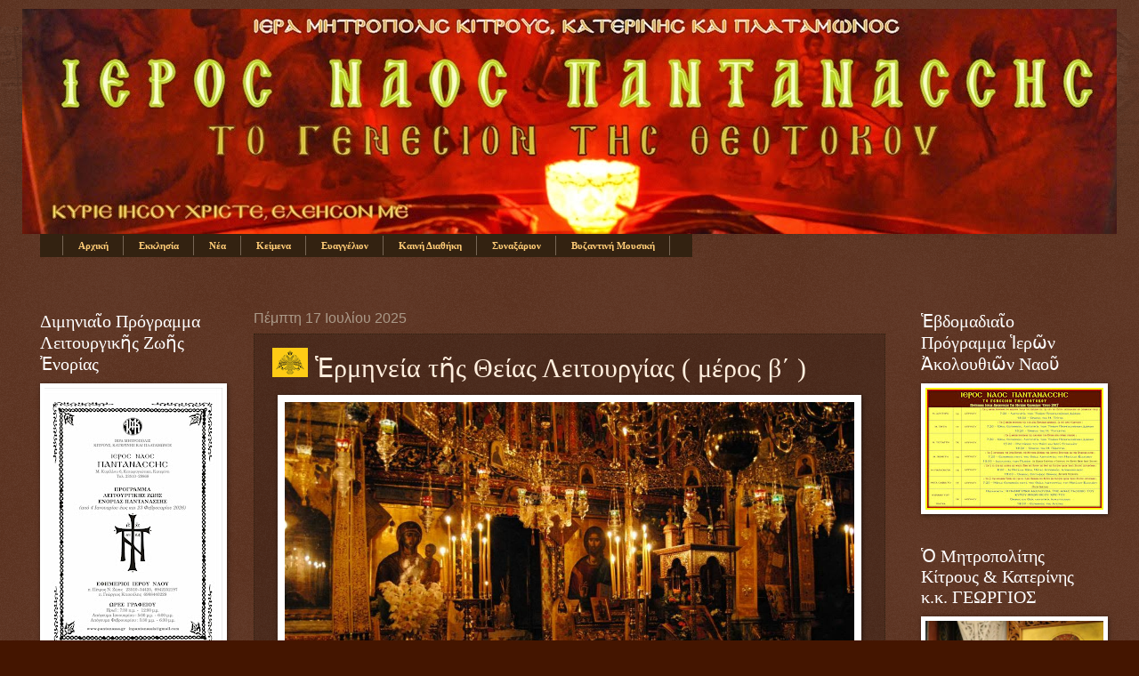

--- FILE ---
content_type: text/html; charset=UTF-8
request_url: https://inpantanassis.blogspot.com/2016/06/blog-post_61.html
body_size: 36984
content:
<!DOCTYPE html>
<html class='v2' dir='ltr' lang='el'>
<head>
<link href='https://www.blogger.com/static/v1/widgets/335934321-css_bundle_v2.css' rel='stylesheet' type='text/css'/>
<meta content='width=1100' name='viewport'/>
<meta content='text/html; charset=UTF-8' http-equiv='Content-Type'/>
<meta content='blogger' name='generator'/>
<link href='https://inpantanassis.blogspot.com/favicon.ico' rel='icon' type='image/x-icon'/>
<link href='http://inpantanassis.blogspot.com/2016/06/blog-post_61.html' rel='canonical'/>
<link rel="alternate" type="application/atom+xml" title="Ι.Ν. Παντανάσσης &#39;&#39; To Γενέσιον της Θεοτόκου &#39;&#39; - Atom" href="https://inpantanassis.blogspot.com/feeds/posts/default" />
<link rel="alternate" type="application/rss+xml" title="Ι.Ν. Παντανάσσης &#39;&#39; To Γενέσιον της Θεοτόκου &#39;&#39; - RSS" href="https://inpantanassis.blogspot.com/feeds/posts/default?alt=rss" />
<link rel="service.post" type="application/atom+xml" title="Ι.Ν. Παντανάσσης &#39;&#39; To Γενέσιον της Θεοτόκου &#39;&#39; - Atom" href="https://www.blogger.com/feeds/9090391520835903050/posts/default" />

<link rel="alternate" type="application/atom+xml" title="Ι.Ν. Παντανάσσης &#39;&#39; To Γενέσιον της Θεοτόκου &#39;&#39; - Atom" href="https://inpantanassis.blogspot.com/feeds/2768465088595249751/comments/default" />
<!--Can't find substitution for tag [blog.ieCssRetrofitLinks]-->
<link href='http://fdathanasiou.files.wordpress.com/2013/09/02.jpg' rel='image_src'/>
<meta content='http://inpantanassis.blogspot.com/2016/06/blog-post_61.html' property='og:url'/>
<meta content='Ἑρμηνεία τῆς Θείας Λειτουργίας ( μέρος β΄ )' property='og:title'/>
<meta content='      [ ... ]     Η ΘΕΙΑ ΛΕΙΤΟΥΡΓΙΑ      Δοξολογία   «Εὐλογημένη ἡ βασιλεία τοῦ Πατρὸς καὶ τοῦ Υἱοῦ καὶ τοῦ ἁγίου Πνεύματος…». Μ᾿ αὐτὴ τὴ δο...' property='og:description'/>
<meta content='https://lh3.googleusercontent.com/blogger_img_proxy/AEn0k_sYiPq6VSt7uFIXQHmzLag940YgG-eP2I2LNH6aTwBi__jVNaE6yO8LZFn2O95MX4g8l8QMcdcFUEEOEAx2hhau3scNZZMC6pE1RThpP6Ft5Zojo2HErn8ObQ=w1200-h630-p-k-no-nu' property='og:image'/>
<title>Ι.Ν. Παντανάσσης '' To Γενέσιον της Θεοτόκου '': Ἑρμηνεία τῆς Θείας Λειτουργίας ( μέρος β&#900; )</title>
<style id='page-skin-1' type='text/css'><!--
/*
-----------------------------------------------
Blogger Template Style
Name:     Watermark
Designer: Josh Peterson
URL:      www.noaesthetic.com
----------------------------------------------- */
/* Variable definitions
====================
<Variable name="keycolor" description="Main Color" type="color" default="#c0a154"/>
<Group description="Page Text" selector="body">
<Variable name="body.font" description="Font" type="font"
default="normal normal 14px Arial, Tahoma, Helvetica, FreeSans, sans-serif"/>
<Variable name="body.text.color" description="Text Color" type="color" default="#333333"/>
</Group>
<Group description="Backgrounds" selector=".main-inner">
<Variable name="body.background.color" description="Outer Background" type="color" default="#c0a154"/>
<Variable name="footer.background.color" description="Footer Background" type="color" default="transparent"/>
</Group>
<Group description="Links" selector=".main-inner">
<Variable name="link.color" description="Link Color" type="color" default="#cc3300"/>
<Variable name="link.visited.color" description="Visited Color" type="color" default="#993322"/>
<Variable name="link.hover.color" description="Hover Color" type="color" default="#ff3300"/>
</Group>
<Group description="Blog Title" selector=".header h1">
<Variable name="header.font" description="Title Font" type="font"
default="normal normal 60px Georgia, Utopia, 'Palatino Linotype', Palatino, serif"/>
<Variable name="header.text.color" description="Title Color" type="color" default="#ffffff" />
</Group>
<Group description="Blog Description" selector=".header .description">
<Variable name="description.text.color" description="Description Color" type="color"
default="#997755" />
</Group>
<Group description="Tabs Text" selector=".tabs-inner .widget li a">
<Variable name="tabs.font" description="Font" type="font"
default="normal normal 20px Georgia, Utopia, 'Palatino Linotype', Palatino, serif"/>
<Variable name="tabs.text.color" description="Text Color" type="color" default="#ffcc77"/>
<Variable name="tabs.selected.text.color" description="Selected Color" type="color" default="#000000"/>
</Group>
<Group description="Tabs Background" selector=".tabs-outer .PageList">
<Variable name="tabs.background.color" description="Background Color" type="color" default="transparent"/>
<Variable name="tabs.separator.color" description="Separator Color" type="color" default="#441500"/>
</Group>
<Group description="Date Header" selector="h2.date-header">
<Variable name="date.font" description="Font" type="font"
default="normal normal 16px Arial, Tahoma, Helvetica, FreeSans, sans-serif"/>
<Variable name="date.text.color" description="Text Color" type="color" default="#997755"/>
</Group>
<Group description="Post" selector="h3.post-title, .comments h4">
<Variable name="post.title.font" description="Title Font" type="font"
default="normal normal 30px Georgia, Utopia, 'Palatino Linotype', Palatino, serif"/>
<Variable name="post.background.color" description="Background Color" type="color" default="transparent"/>
<Variable name="post.border.color" description="Border Color" type="color" default="#ccbb99" />
</Group>
<Group description="Post Footer" selector=".post-footer">
<Variable name="post.footer.text.color" description="Text Color" type="color" default="#997755"/>
</Group>
<Group description="Gadgets" selector="h2">
<Variable name="widget.title.font" description="Title Font" type="font"
default="normal normal 20px Georgia, Utopia, 'Palatino Linotype', Palatino, serif"/>
<Variable name="widget.title.text.color" description="Title Color" type="color" default="#000000"/>
<Variable name="widget.alternate.text.color" description="Alternate Color" type="color" default="#777777"/>
</Group>
<Group description="Footer" selector=".footer-inner">
<Variable name="footer.text.color" description="Text Color" type="color" default="#ffeedd"/>
<Variable name="footer.widget.title.text.color" description="Gadget Title Color" type="color" default="#ffffff"/>
</Group>
<Group description="Footer Links" selector=".footer-inner">
<Variable name="footer.link.color" description="Link Color" type="color" default="#ffcc77"/>
<Variable name="footer.link.visited.color" description="Visited Color" type="color" default="#ff8866"/>
<Variable name="footer.link.hover.color" description="Hover Color" type="color" default="#ffeecc"/>
</Group>
<Variable name="body.background" description="Body Background" type="background"
color="#441500" default="$(color) url(http://www.blogblog.com/1kt/watermark/body_background_birds.png) repeat scroll top left"/>
<Variable name="body.background.overlay" description="Overlay Background" type="background" color="#441500"
default="transparent url(http://www.blogblog.com/1kt/watermark/body_overlay_birds.png) no-repeat scroll top right"/>
<Variable name="body.background.overlay.height" description="Overlay Background Height" type="length" default="121px"/>
<Variable name="tabs.background.inner" description="Tabs Background Inner" type="url" default="none"/>
<Variable name="tabs.background.outer" description="Tabs Background Outer" type="url" default="none"/>
<Variable name="tabs.border.size" description="Tabs Border Size" type="length" default="0"/>
<Variable name="tabs.shadow.spread" description="Tabs Shadow Spread" type="length" default="0"/>
<Variable name="main.padding.top" description="Main Padding Top" type="length" default="30px"/>
<Variable name="main.cap.height" description="Main Cap Height" type="length" default="0"/>
<Variable name="main.cap.image" description="Main Cap Image" type="url" default="none"/>
<Variable name="main.cap.overlay" description="Main Cap Overlay" type="url" default="none"/>
<Variable name="main.background" description="Main Background" type="background"
default="transparent none no-repeat scroll top left"/>
<Variable name="post.background.url" description="Post Background URL" type="url"
default="url(http://www.blogblog.com/1kt/watermark/post_background_birds.png)"/>
<Variable name="post.border.size" description="Post Border Size" type="length" default="1px"/>
<Variable name="post.border.style" description="Post Border Style" type="string" default="dotted"/>
<Variable name="post.shadow.spread" description="Post Shadow Spread" type="length" default="0"/>
<Variable name="footer.background" description="Footer Background" type="background"
color="#110000" default="$(color) url(http://www.blogblog.com/1kt/watermark/body_background_navigator.png) repeat scroll top left"/>
<Variable name="mobile.background.overlay" description="Mobile Background Overlay" type="string"
default="transparent none repeat scroll top left"/>
<Variable name="startSide" description="Side where text starts in blog language" type="automatic" default="left"/>
<Variable name="endSide" description="Side where text ends in blog language" type="automatic" default="right"/>
*/
/* Use this with templates/1ktemplate-*.html */
/* Content
----------------------------------------------- */
#navbar-iframe{
height:0px;
visibility:hidden;
display:none;
}
body, .body-fauxcolumn-outer {
font: normal normal 14px Arial, Tahoma, Helvetica, FreeSans, sans-serif;
color: #ffeedd;
background: #441500 url(//www.blogblog.com/1kt/watermark/body_background_navigator.png) repeat scroll top left;
}
html body .content-outer {
min-width: 0;
max-width: 100%;
width: 100%;
}
.content-outer {
font-size: 92%;
}
a:link {
text-decoration:none;
color: #ffcc77;
}
a:visited {
text-decoration:none;
color: #ff8866;
}
a:hover {
text-decoration:underline;
color: #ffeecc;
}
.body-fauxcolumns .cap-top {
margin-top: 30px;
background: transparent url(//www.blogblog.com/1kt/watermark/body_overlay_navigator.png) no-repeat scroll top center;
height: 256px;
}
.content-inner {
padding: 0;
}
/* Header
----------------------------------------------- */
.header-inner .Header .titlewrapper,
.header-inner .Header .descriptionwrapper {
padding-left: 20px;
padding-right: 20px;
}
.Header h1 {
font: normal normal 53px Georgia, Utopia, 'Palatino Linotype', Palatino, serif;
color: #ffffff;
text-shadow: 2px 2px rgba(0, 0, 0, .1);
}
.Header h1 a {
color: #ffffff;
}
.Header .description {
font-size: 140%;
color: #fff6ee;
}
/* Tabs
----------------------------------------------- */
.tabs-inner .section {
margin: 0 20px;
}
.tabs-inner .PageList, .tabs-inner .LinkList, .tabs-inner .Labels {
margin-left: -11px;
margin-right: -11px;
background-color: transparent;
border-top: 0 solid #ffffff;
border-bottom: 0 solid #ffffff;
-moz-box-shadow: 0 0 0 rgba(0, 0, 0, .3);
-webkit-box-shadow: 0 0 0 rgba(0, 0, 0, .3);
-goog-ms-box-shadow: 0 0 0 rgba(0, 0, 0, .3);
box-shadow: 0 0 0 rgba(0, 0, 0, .3);
}
.tabs-inner .PageList .widget-content,
.tabs-inner .LinkList .widget-content,
.tabs-inner .Labels .widget-content {
margin: -3px -11px;
background: transparent none  no-repeat scroll right;
}
.tabs-inner .widget ul {
padding: 2px 25px;
max-height: 34px;
background: transparent none no-repeat scroll left;
}
.tabs-inner .widget li {
border: none;
}
.tabs-inner .widget li a {
display: inline-block;
padding: .25em 1em;
font: normal normal 11px Georgia, Utopia, 'Palatino Linotype', Palatino, serif;
color: #ffcc77;
border-right: 1px solid #776655;
}
.tabs-inner .widget li:first-child a {
border-left: 1px solid #776655;
}
.tabs-inner .widget li.selected a, .tabs-inner .widget li a:hover {
color: #ffffff;
}
/* Headings
----------------------------------------------- */
h2 {
font: normal normal 20px Georgia, Utopia, 'Palatino Linotype', Palatino, serif;
color: #ffffff;
margin: 0 0 .5em;
}
h2.date-header {
font: normal normal 16px Arial, Tahoma, Helvetica, FreeSans, sans-serif;
color: #aa9988;
}
/* Main
----------------------------------------------- */
.main-inner .column-center-inner,
.main-inner .column-left-inner,
.main-inner .column-right-inner {
padding: 0 5px;
}
.main-outer {
margin-top: 0;
background: transparent none no-repeat scroll top left;
}
.main-inner {
padding-top: 30px;
}
.main-cap-top {
position: relative;
}
.main-cap-top .cap-right {
position: absolute;
height: 0;
width: 100%;
bottom: 0;
background: transparent none repeat-x scroll bottom center;
}
.main-cap-top .cap-left {
position: absolute;
height: 245px;
width: 280px;
right: 0;
bottom: 0;
background: transparent none no-repeat scroll bottom left;
}
/* Posts
----------------------------------------------- */
.post-outer {
padding: 15px 20px;
margin: 0 0 25px;
background: transparent url(//www.blogblog.com/1kt/watermark/post_background_navigator.png) repeat scroll top left;
_background-image: none;
border: dotted 1px #332211;
-moz-box-shadow: 0 0 0 rgba(0, 0, 0, .1);
-webkit-box-shadow: 0 0 0 rgba(0, 0, 0, .1);
-goog-ms-box-shadow: 0 0 0 rgba(0, 0, 0, .1);
box-shadow: 0 0 0 rgba(0, 0, 0, .1);
}
h3.post-title {
font: normal normal 30px Georgia, Utopia, 'Palatino Linotype', Palatino, serif;
margin: 0;
}
.comments h4 {
font: normal normal 30px Georgia, Utopia, 'Palatino Linotype', Palatino, serif;
margin: 1em 0 0;
}
.post-body {
font-size: 105%;
line-height: 1.5;
position: relative;
}
.post-header {
margin: 0 0 1em;
color: #aa9988;
}
.post-footer {
margin: 10px 0 0;
padding: 10px 0 0;
color: #aa9988;
border-top: dashed 1px #998877;
}
#blog-pager {
font-size: 140%
}
#comments .comment-author {
padding-top: 1.5em;
border-top: dashed 1px #998877;
background-position: 0 1.5em;
}
#comments .comment-author:first-child {
padding-top: 0;
border-top: none;
}
.avatar-image-container {
margin: .2em 0 0;
}
/* Comments
----------------------------------------------- */
.comments .comments-content .icon.blog-author {
background-repeat: no-repeat;
background-image: url([data-uri]);
}
.comments .comments-content .loadmore a {
border-top: 1px solid #998877;
border-bottom: 1px solid #998877;
}
.comments .continue {
border-top: 2px solid #998877;
}
/* Widgets
----------------------------------------------- */
.widget ul, .widget #ArchiveList ul.flat {
padding: 0;
list-style: none;
}
.widget ul li, .widget #ArchiveList ul.flat li {
padding: .35em 0;
text-indent: 0;
border-top: dashed 1px #998877;
}
.widget ul li:first-child, .widget #ArchiveList ul.flat li:first-child {
border-top: none;
}
.widget .post-body ul {
list-style: disc;
}
.widget .post-body ul li {
border: none;
}
.widget .zippy {
color: #998877;
}
.post-body img, .post-body .tr-caption-container, .Profile img, .Image img,
.BlogList .item-thumbnail img {
padding: 5px;
background: #fff;
-moz-box-shadow: 1px 1px 5px rgba(0, 0, 0, .5);
-webkit-box-shadow: 1px 1px 5px rgba(0, 0, 0, .5);
-goog-ms-box-shadow: 1px 1px 5px rgba(0, 0, 0, .5);
box-shadow: 1px 1px 5px rgba(0, 0, 0, .5);
}
.post-body img, .post-body .tr-caption-container {
padding: 8px;
}
.post-body .tr-caption-container {
color: #333333;
}
.post-body .tr-caption-container img {
padding: 0;
background: transparent;
border: none;
-moz-box-shadow: 0 0 0 rgba(0, 0, 0, .1);
-webkit-box-shadow: 0 0 0 rgba(0, 0, 0, .1);
-goog-ms-box-shadow: 0 0 0 rgba(0, 0, 0, .1);
box-shadow: 0 0 0 rgba(0, 0, 0, .1);
}
/* Footer
----------------------------------------------- */
.footer-outer {
color:#ffeedd;
background: #110000 url(//www.blogblog.com/1kt/watermark/body_background_navigator.png) repeat scroll top left;
}
.footer-outer a {
color: #ffcc77;
}
.footer-outer a:visited {
color: #ff8866;
}
.footer-outer a:hover {
color: #ffeecc;
}
.footer-outer .widget h2 {
color: #ffffff;
}
/* Mobile
----------------------------------------------- */
body.mobile  {
background-size: 100% auto;
}
.mobile .body-fauxcolumn-outer {
background: transparent none repeat scroll top left;
}
html .mobile .mobile-date-outer {
border-bottom: none;
background: transparent url(//www.blogblog.com/1kt/watermark/post_background_navigator.png) repeat scroll top left;
_background-image: none;
margin-bottom: 10px;
}
.mobile .main-cap-top {
z-index: -1;
}
.mobile .content-outer {
font-size: 100%;
}
.mobile .post-outer {
padding: 10px;
}
.mobile .main-cap-top .cap-left {
background: transparent none no-repeat scroll bottom left;
}
.mobile .body-fauxcolumns .cap-top {
margin: 0;
}
.mobile-link-button {
background: transparent url(//www.blogblog.com/1kt/watermark/post_background_navigator.png) repeat scroll top left;
}
.mobile-link-button a:link, .mobile-link-button a:visited {
color: #ffcc77;
}
.mobile-index-date .date-header {
color: #aa9988;
}
.mobile-index-contents {
color: #ffeedd;
}
.mobile .tabs-inner .section {
margin: 0;
}
.mobile .tabs-inner .PageList {
margin-left: 0;
margin-right: 0;
}
.mobile .tabs-inner .PageList .widget-content {
margin: 0;
color: #ffffff;
background: transparent url(//www.blogblog.com/1kt/watermark/post_background_navigator.png) repeat scroll top left;
}
.mobile .tabs-inner .PageList .widget-content .pagelist-arrow {
border-left: 1px solid #776655;
}/* reduce space before and after header image */
#Header1 {
margin-top:-20px;
margin-bottom:-0px;
}
/* end of reduce space before and after header image */
#coolMenu,
#coolMenu ul {
list-style: none;
}
#coolMenu {
float: left;
}
#coolMenu > li {
float: left;
}
#coolMenu li a {
display: block;
height: 2em;
line-height: 2em;
padding: 0 1.5em;
text-decoration: none;
}
#coolMenu ul {
position: absolute;
display: none;
z-index: 999;
}
#coolMenu ul li a {
width: 100px;
}
#coolMenu li:hover ul {
display: block;
}
/* Main menu
------------------------------------------*/
#coolMenu {
font-family: Georgia;
font-size: 12px;
background: #332211;
}
#coolMenu > li > a {
color: #ffcc77;
font-weight: bold;
}
#coolMenu > li:hover > a {
background: #f09d28;
color: #000;
}
/* Submenu
------------------------------------------*/
#coolMenu ul {
background: #f09d28;
}
#coolMenu ul li a {
color: #ffcc77;
}
#coolMenu ul li:hover a {
background: #332211;
}
#coolMenu li:hover ul.noJS {
display: block;
}
#coolMenu,
#coolMenu ul {
list-style: none;
}
#coolMenu {
float: left;
}
#coolMenu > li {
float: left;
}
#coolMenu li a {
display: block;
height: 2em;
line-height: 2em;
padding: 0 1.5em;
text-decoration: none;
}
#coolMenu ul {
position: absolute;
display: none;
z-index: 999;
}
#coolMenu ul li a {
width: 100px;
}
#coolMenu li:hover ul {
display: block;
}
/* Main menu
------------------------------------------*/
#coolMenu {
font-family: Georgia;
font-size: 12px;
background: #332211;
}
#coolMenu > li > a {
color: #ffcc77;
font-weight: bold;
}
#coolMenu > li:hover > a {
background: #f09d28;
color: #000;
}
/* Submenu
------------------------------------------*/
#coolMenu ul {
background: #f09d28;
}
#coolMenu ul li a {
color: #ffcc77;
}
#coolMenu ul li:hover a {
background: #332211;
}
#coolMenu li:hover ul.noJS {
display: block;
}
--></style>
<style id='template-skin-1' type='text/css'><!--
body {
min-width: 1230px;
}
.content-outer, .content-fauxcolumn-outer, .region-inner {
min-width: 1230px;
max-width: 1230px;
_width: 1230px;
}
.main-inner .columns {
padding-left: 240px;
padding-right: 240px;
}
.main-inner .fauxcolumn-center-outer {
left: 240px;
right: 240px;
/* IE6 does not respect left and right together */
_width: expression(this.parentNode.offsetWidth -
parseInt("240px") -
parseInt("240px") + 'px');
}
.main-inner .fauxcolumn-left-outer {
width: 240px;
}
.main-inner .fauxcolumn-right-outer {
width: 240px;
}
.main-inner .column-left-outer {
width: 240px;
right: 100%;
margin-left: -240px;
}
.main-inner .column-right-outer {
width: 240px;
margin-right: -240px;
}
#layout {
min-width: 0;
}
#layout .content-outer {
min-width: 0;
width: 800px;
}
#layout .region-inner {
min-width: 0;
width: auto;
}
body#layout div.add_widget {
padding: 8px;
}
body#layout div.add_widget a {
margin-left: 32px;
}
--></style>
<link href='https://www.blogger.com/dyn-css/authorization.css?targetBlogID=9090391520835903050&amp;zx=2802597b-48f9-4d5d-825c-80578f373e4c' media='none' onload='if(media!=&#39;all&#39;)media=&#39;all&#39;' rel='stylesheet'/><noscript><link href='https://www.blogger.com/dyn-css/authorization.css?targetBlogID=9090391520835903050&amp;zx=2802597b-48f9-4d5d-825c-80578f373e4c' rel='stylesheet'/></noscript>
<meta name='google-adsense-platform-account' content='ca-host-pub-1556223355139109'/>
<meta name='google-adsense-platform-domain' content='blogspot.com'/>

</head>
<body class='loading'>
<div class='navbar section' id='navbar' name='Navbar'><div class='widget Navbar' data-version='1' id='Navbar1'><script type="text/javascript">
    function setAttributeOnload(object, attribute, val) {
      if(window.addEventListener) {
        window.addEventListener('load',
          function(){ object[attribute] = val; }, false);
      } else {
        window.attachEvent('onload', function(){ object[attribute] = val; });
      }
    }
  </script>
<div id="navbar-iframe-container"></div>
<script type="text/javascript" src="https://apis.google.com/js/platform.js"></script>
<script type="text/javascript">
      gapi.load("gapi.iframes:gapi.iframes.style.bubble", function() {
        if (gapi.iframes && gapi.iframes.getContext) {
          gapi.iframes.getContext().openChild({
              url: 'https://www.blogger.com/navbar/9090391520835903050?po\x3d2768465088595249751\x26origin\x3dhttps://inpantanassis.blogspot.com',
              where: document.getElementById("navbar-iframe-container"),
              id: "navbar-iframe"
          });
        }
      });
    </script><script type="text/javascript">
(function() {
var script = document.createElement('script');
script.type = 'text/javascript';
script.src = '//pagead2.googlesyndication.com/pagead/js/google_top_exp.js';
var head = document.getElementsByTagName('head')[0];
if (head) {
head.appendChild(script);
}})();
</script>
</div></div>
<div class='body-fauxcolumns'>
<div class='fauxcolumn-outer body-fauxcolumn-outer'>
<div class='cap-top'>
<div class='cap-left'></div>
<div class='cap-right'></div>
</div>
<div class='fauxborder-left'>
<div class='fauxborder-right'></div>
<div class='fauxcolumn-inner'>
</div>
</div>
<div class='cap-bottom'>
<div class='cap-left'></div>
<div class='cap-right'></div>
</div>
</div>
</div>
<div class='content'>
<div class='content-fauxcolumns'>
<div class='fauxcolumn-outer content-fauxcolumn-outer'>
<div class='cap-top'>
<div class='cap-left'></div>
<div class='cap-right'></div>
</div>
<div class='fauxborder-left'>
<div class='fauxborder-right'></div>
<div class='fauxcolumn-inner'>
</div>
</div>
<div class='cap-bottom'>
<div class='cap-left'></div>
<div class='cap-right'></div>
</div>
</div>
</div>
<div class='content-outer'>
<div class='content-cap-top cap-top'>
<div class='cap-left'></div>
<div class='cap-right'></div>
</div>
<div class='fauxborder-left content-fauxborder-left'>
<div class='fauxborder-right content-fauxborder-right'></div>
<div class='content-inner'>
<header>
<div class='header-outer'>
<div class='header-cap-top cap-top'>
<div class='cap-left'></div>
<div class='cap-right'></div>
</div>
<div class='fauxborder-left header-fauxborder-left'>
<div class='fauxborder-right header-fauxborder-right'></div>
<div class='region-inner header-inner'>
<div class='header section' id='header' name='Κεφαλίδα'><div class='widget Header' data-version='1' id='Header1'>
<div id='header-inner'>
<a href='https://inpantanassis.blogspot.com/' style='display: block'>
<img alt='Ι.Ν. Παντανάσσης &#39;&#39; To Γενέσιον της Θεοτόκου &#39;&#39;' height='253px; ' id='Header1_headerimg' src='https://blogger.googleusercontent.com/img/b/R29vZ2xl/AVvXsEgCao6rvfGApH1_qP_Cxji3PEmJB0HP2Vm2DPU6skbJ13C6zFE21-jWUCD9q0rNluOn36ie3KWO_PwWwRTA-RzyQ1mqS8zPWjCy68IIdvPQbf9p_zsSOEmo1t46LQ5Q82xfHdOXnooGq4qQ/s1600/LOGO+II.JPG' style='display: block' width='1250px; '/>
</a>
</div>
</div></div>
</div>
</div>
<div class='header-cap-bottom cap-bottom'>
<div class='cap-left'></div>
<div class='cap-right'></div>
</div>
</div>
</header>
<div class='tabs-outer'>
<div class='tabs-cap-top cap-top'>
<div class='cap-left'></div>
<div class='cap-right'></div>
</div>
<div class='fauxborder-left tabs-fauxborder-left'>
<div class='fauxborder-right tabs-fauxborder-right'></div>
<div class='region-inner tabs-inner'>
<div class='tabs section' id='crosscol' name='Σε όλες τις στήλες'><div class='widget HTML' data-version='1' id='HTML8'>
<div class='widget-content'>
<ul id="coolMenu">
    <li><a href="http://inpantanassis.blogspot.gr/">Αρχική</a></li>
    <li>
            <a href="">Εκκλησία</a>
        <ul class="noJS">
            <li><a href="http://inpantanassis.blogspot.gr/search/label/%CE%9F%20%CE%9D%CE%B1%CF%8C%CF%82">Ο Ναός</a></li>
            <li><a href="http://inpantanassis.blogspot.gr/search/label/%CE%98%CE%B5%CE%AF%CE%B1%20%CE%9B%CE%B5%CE%B9%CF%84%CE%BF%CF%85%CF%81%CE%B3%CE%AF%CE%B1">Θεία Λειτουργία</a></li>
            <li><a href="http://inpantanassis.blogspot.gr/search/label/%CE%9A%CE%B1%CF%84%CE%B7%CF%87%CE%B7%CF%84%CE%B9%CE%BA%CF%8C">Κατηχητικό</a></li>
            </ul>
     <li>
           <a href="">Νέα</a>
        <ul>
            <li><a href="http://inpantanassis.blogspot.gr/search/label/%CE%91%CE%BD%CE%B1%CE%BA%CE%BF%CE%B9%CE%BD%CF%8E%CF%83%CE%B5%CE%B9%CF%82">Ανακοινώσεις</a></li>
            <li><a href="http://inpantanassis.blogspot.gr/search/label/%CE%95%CE%BA%CE%B4%CE%B7%CE%BB%CF%8E%CF%83%CE%B5%CE%B9%CF%82">Εκδηλώσεις</a></li>
            <li><a href="http://inpantanassis.blogspot.gr/search/label/%CE%91%CF%86%CE%B9%CE%B5%CF%81%CF%8E%CE%BC%CE%B1%CF%84%CE%B1">Αφιερώματα</a></li>
            <li><a href="http://inpantanassis.blogspot.gr/search/label/Videos">Videos</a></li>
             </ul>
     <li>
           <a href="">Κείμενα</a>
        <ul>
            <li><a href="http://inpantanassis.blogspot.gr/search/label/%CE%A0%CF%81%CE%BF%CF%83%CE%B5%CF%85%CF%87%CE%AD%CF%82">Προσευχές</a></li>
            <li><a href="http://inpantanassis.blogspot.gr/search/label/%CE%A0%CE%B1%CF%84%CE%B5%CF%81%CE%B9%CE%BA%CE%AC">Πατερικά</a></li>
            <li><a href="http://inpantanassis.blogspot.gr/search/label/%CE%9A%CE%AE%CF%81%CF%85%CE%B3%CE%BC%CE%B1">Κήρυγμα</a></li>
            <li><a href="http://inpantanassis.blogspot.gr/search/label/%CE%86%CE%B3%CE%B9%CE%BF%CE%BD%20%CE%8C%CF%81%CE%BF%CF%82">Άγιον Όρος</a></li>
            <li><a href="http://inpantanassis.blogspot.gr/search/label/%CE%A7%CF%81%CE%AE%CF%83%CE%B9%CE%BC%CE%B1">Χρήσιμα</a></li>
                </ul>
    <li><a href="http://inpantanassis.blogspot.gr/search/label/%CE%95%CF%85%CE%B1%CE%B3%CE%B3%CE%AD%CE%BB%CE%B9%CE%BF%CE%BD">Ευαγγέλιον</a></li>
    <li><a href="http://inpantanassis.blogspot.gr/search/label/%CE%9A%CE%B1%CE%B9%CE%BD%CE%AE%20%CE%94%CE%B9%CE%B1%CE%B8%CE%AE%CE%BA%CE%B7">Καινή Διαθήκη</a></li>
    </li>
    <li><a href="http://inpantanassis.blogspot.gr/search/label/%CE%A3%CF%85%CE%BD%CE%B1%CE%BE%CE%AC%CF%81%CE%B9%CE%BF%CE%BD">Συναξάριον</a></li>
    <li><a href="http://inpantanassis.blogspot.gr/search/label/%CE%92%CF%85%CE%B6%CE%B1%CE%BD%CF%84%CE%B9%CE%BD%CE%AE%20%CE%9C%CE%BF%CF%85%CF%83%CE%B9%CE%BA%CE%AE">Βυζαντινή Μουσική</a></li>
</li></li></ul>
</div>
<div class='clear'></div>
</div></div>
<div class='tabs section' id='crosscol-overflow' name='Cross-Column 2'><div class='widget HTML' data-version='1' id='HTML3'>
<div class='widget-content'>
<span class="item-control blog-admin">
<a href="//www.blogger.com/home">Πανόπτης</a>

<a href="//www.blogger.com/post-create.g?blogID=9090391520835903050">Νέα Ανάρτηση</a>

<a href="//www.blogger.com/posts.g?blogID=9090391520835903050">Επεξεργασία Αναρτήσεων</a>

<a href="//www.blogger.com/rearrange?blogID=9090391520835903050">Στοιχεία Σελίδας</a>

<a href="//www.blogger.com/html?blogID=9090391520835903050">Επεξεργασία HTML</a>

<a href="//www.blogger.com/logout.g">Αποσύνδεση</a>
</span>
</div>
<div class='clear'></div>
</div></div>
</div>
</div>
<div class='tabs-cap-bottom cap-bottom'>
<div class='cap-left'></div>
<div class='cap-right'></div>
</div>
</div>
<div class='main-outer'>
<div class='main-cap-top cap-top'>
<div class='cap-left'></div>
<div class='cap-right'></div>
</div>
<div class='fauxborder-left main-fauxborder-left'>
<div class='fauxborder-right main-fauxborder-right'></div>
<div class='region-inner main-inner'>
<div class='columns fauxcolumns'>
<div class='fauxcolumn-outer fauxcolumn-center-outer'>
<div class='cap-top'>
<div class='cap-left'></div>
<div class='cap-right'></div>
</div>
<div class='fauxborder-left'>
<div class='fauxborder-right'></div>
<div class='fauxcolumn-inner'>
</div>
</div>
<div class='cap-bottom'>
<div class='cap-left'></div>
<div class='cap-right'></div>
</div>
</div>
<div class='fauxcolumn-outer fauxcolumn-left-outer'>
<div class='cap-top'>
<div class='cap-left'></div>
<div class='cap-right'></div>
</div>
<div class='fauxborder-left'>
<div class='fauxborder-right'></div>
<div class='fauxcolumn-inner'>
</div>
</div>
<div class='cap-bottom'>
<div class='cap-left'></div>
<div class='cap-right'></div>
</div>
</div>
<div class='fauxcolumn-outer fauxcolumn-right-outer'>
<div class='cap-top'>
<div class='cap-left'></div>
<div class='cap-right'></div>
</div>
<div class='fauxborder-left'>
<div class='fauxborder-right'></div>
<div class='fauxcolumn-inner'>
</div>
</div>
<div class='cap-bottom'>
<div class='cap-left'></div>
<div class='cap-right'></div>
</div>
</div>
<!-- corrects IE6 width calculation -->
<div class='columns-inner'>
<div class='column-center-outer'>
<div class='column-center-inner'>
<div class='main section' id='main' name='Κύριος'><div class='widget Blog' data-version='1' id='Blog1'>
<div class='blog-posts hfeed'>
<!--Can't find substitution for tag [defaultAdStart]-->

          <div class="date-outer">
        
<h2 class='date-header'><span>Πέμπτη 17 Ιουλίου 2025</span></h2>

          <div class="date-posts">
        
<div class='post-outer'>
<div class='post hentry'>
<a name='2768465088595249751'></a>
<h3 class='post-title entry-title'>
<img src="//2.bp.blogspot.com/-5NK3hw1u1qQ/T-XooZ7FTpI/AAAAAAAAV4w/AgVvPiAJlTQ/s40/40px-Flag_of_the_Byzantine_Empire.svg.png">
Ἑρμηνεία τῆς Θείας Λειτουργίας ( μέρος β&#900; )
</h3>
<div class='post-header'>
<div class='post-header-line-1'></div>
</div>
<div class='post-body entry-content' id='post-body-2768465088595249751'>
<div dir="ltr" style="text-align: left;" trbidi="on">
<div style="text-align: center;">
<img height="428" src="https://lh3.googleusercontent.com/blogger_img_proxy/AEn0k_sYiPq6VSt7uFIXQHmzLag940YgG-eP2I2LNH6aTwBi__jVNaE6yO8LZFn2O95MX4g8l8QMcdcFUEEOEAx2hhau3scNZZMC6pE1RThpP6Ft5Zojo2HErn8ObQ=s0-d" width="640"></div>
<div style="text-align: center;">
<span style="font-family: &quot;georgia&quot; , &quot;times new roman&quot; , serif; font-size: large;"><br /></span></div>
<div style="text-align: center;">
<span style="font-family: &quot;georgia&quot; , &quot;times new roman&quot; , serif; font-size: large;">[ ... ]</span></div>
<br /><span style="font-family: &quot;georgia&quot; , &quot;times new roman&quot; , serif; font-size: large;"></span>
<br />
<span style="font-family: Times, Times New Roman, serif; font-size: large;"><div style="text-align: center;">
<b>Η ΘΕΙΑ ΛΕΙΤΟΥΡΓΙΑ</b></div>
<div style="text-align: center;">
<br /></div>
</span><div>
<div style="text-align: center;">
<span style="font-family: Times, 'Times New Roman', serif; font-size: large;"><span style="color: #ffd966;">Δοξολογία</span></span></div>
<span style="font-family: Times, Times New Roman, serif; font-size: large;"><br /><div style="text-align: justify;">
&#171;Εὐλογημένη ἡ βασιλεία τοῦ Πατρὸς καὶ τοῦ Υἱοῦ καὶ τοῦ ἁγίου Πνεύματος&#8230;&#187;. Μ&#8127; αὐτὴ τὴ δοξολογία ἀρχίζει ὁ ἱερέας τὴ Λειτουργία. Γιατὶ καὶ οἱ εὐγνώμονες δοῦλοι τὸ ἴδιο κάνουν ὅταν παρουσιάζονται στὸν κύριό τους. Πρῶτα-πρῶτα δηλαδὴ τὸν ἐγκωμιάζουν, κι ἔπειτα τὸν παρακαλοῦν γιὰ τὶς δικές τους ὑποθέσεις.</div>
<br /><br /><div style="text-align: center;">
<span style="color: #ffd966;">Εἰρηνικά</span></div>
<br /><div style="text-align: justify;">
Καὶ ποιὰ εἶναι ἡ πρώτη αἴτηση τοῦ ἱερέα; &#171;Ὑπὲρ τῆς ἄνωθεν εἰρήνης καὶ τῆς σωτηρίας τῶν ψυχῶν ἡμῶν&#187;. Λέγοντας εἰρήνη, δὲν ἐννοεῖ μόνο τὴ μεταξύ μας εἰρήνη, ὅταν δηλαδὴ δὲν μνησικακοῦμε ἐναντίον κανενός, ἀλλὰ καὶ τὴν εἰρήνη πρὸς τοὺς ἑαυτούς μας, ὅταν δηλαδὴ ἡ καρδιά μας δὲν μᾶς κατηγορεῖ γιὰ τίποτα. Τὴν ἀρετὴ τῆς εἰρήνης, βέβαια, τὴν ἔχουμε πάντοτε ἀνάγκη, μὰ ἰδιαίτερα τὴν ὥρα τῆς προσευχῆς, γιατὶ χωρὶς αὐτὴν κανεὶς δὲν μπορεῖ νὰ προσευχηθεῖ σωστὰ καὶ νὰ ἀπολαύσει κάποιο καλὸ ἀπὸ τὴν προσευχή του.</div>
<div style="text-align: justify;">
<br /></div>
<div style="text-align: justify;">
Στὴ συνέχεια παρακαλοῦμε γιὰ τὴν Ἐκκλησία, γιὰ τὸ κράτος καὶ τοὺς ἄρχοντες, γιὰ ὅσους βρίσκονται σὲ κινδύνους, γιὰ ὅλους γενικὰ τοὺς ἀνθρώπους. Καὶ δὲν προσευχόμαστε μόνο γιὰ ὅ,τι ἐνδιαφέρει τὴν ψυχή, ἀλλὰ καὶ γιὰ τὰ ἀναγκαῖα ὑλικὰ ἀγαθὰ &#8211; &#171;ὑπὲρ εὐκρασίας ἀέρων, εὐφορίας τῶν καρπῶν τῆς γῆς&#8230;&#187;. Γιατὶ ὁ Θεὸς εἶναι ὁ αἴτιος καὶ χορηγὸς ὅλων, καὶ σ&#8127; Αὐτὸν μόνο πρέπει νὰ ἔχουμε στραμμένα τὰ βλέμματά μας.</div>
<a name="more"></a><div style="text-align: justify;">
<br /></div>
<div style="text-align: justify;">
Σὲ ὅλες τὶς αἰτήσεις οἱ πιστοὶ ἐπαναλαμβάνουν μία μόνο φράση, τὸ &#171;Κύριε, ἐλέησον&#187;. Τὸ νὰ ζητᾶμε τὸ ἔλεος τοῦ Θεοῦ ἰσοδυναμεῖ μὲ τὸ νὰ ζητᾶμε τὴ βασιλεία Του. Γι&#8127; αὐτὸ καὶ οἱ πιστοὶ ἀρκοῦνται σ&#8127; αὐτὴ τὴ δέηση, γιατὶ αὐτὴ τὰ περιλαμβάνει ὅλα.</div>
<br /><br /><div style="text-align: center;">
<span style="color: #ffd966;">Ἀντίφωνα</span></div>
<br /><div style="text-align: justify;">
Ἔπειτα ἀρχίζουν οἱ ψαλμῳδίες ποὺ περιέχουν θεόπνευστα λόγια ἀπὸ τοὺς Προφῆτες. Τὰ ἀντίφωνα -ἔτσι λέγονται- μᾶς ἁγιάζουν καὶ μᾶς προπαρασκευάζουν γιὰ τὸ μυστήριο. Ταυτόχρονα ὅμως μᾶς θυμίζουν τὰ πρῶτα χρόνια της παρουσίας τοῦ Χριστοῦ στὴ γῆ, τότε ποὺ Ἐκεῖνος δὲν φαινόταν ἀκόμα στὸν πολὺ κόσμο, καὶ γιὰ αὐτὸ ἦταν ἀπαραίτητα τὰ προφητικὰ λόγια. Ὅταν ἀργότερα ἐμφανίστηκε ὁ Ἴδιος, δὲν ὑπῆρχε πλέον ἀνάγκη τῶν προφητῶν, ἀφοῦ Τὸν ἔδειχνε παρόντα ὁ Βαπτιστὴς Ἰωάννης.</div>
<br /><br /><div style="text-align: center;">
<span style="color: #ffd966;">Μικρὴ εἴσοδος</span></div>
<br /><div style="text-align: justify;">
Τὴν ὥρα ποὺ ψάλλεται τὸ τρίτο ἀντίφωνο, γίνεται ἡ εἴσοδος τοῦ Εὐαγγελίου μὲ τὴ συνοδεία λαμπάδων. Τὸ Εὐαγγέλιο τὸ κρατάει ὁ διάκονος ἤ, ἂν δὲν ὑπάρχει διάκονος, ὁ ἱερέας. Ἐνῷ λοιπὸν αὐτὸς πρόκειται νὰ εἰσέλθει στὸ Ἱερό, στέκεται σὲ μικρὴ ἀπόσταση ἀπὸ τὴν Ὡραία Πύλη καὶ παρακαλεῖ τὸν Θεὸ νὰ τὸν συνοδεύσουν ἅγιοι ἄγγελοι, γιὰ νὰ γίνουν συμμέτοχοί του στὴν ἱερουργία καὶ τὴ δοξολογία. Στὴ συνέχεια σηκώνει ψηλὰ τὸ Εὐαγγέλιο, τὸ δείχνει στοὺς πιστοὺς καί, ἀφοῦ εἰσέλθει στὸ Θυσιαστήριο, τὸ ἀποθέτει στὴν ἁγία Τράπεζα.</div>
<div style="text-align: justify;">
<br /></div>
<div style="text-align: justify;">
Ἡ ὕψωση τοῦ Εὐαγγελίου συμβολίζει τὴν ἀνάδειξη τοῦ Κυρίου ὅταν ἄρχισε νὰ ἐμφανίζεται στὰ πλήθη. Γιατὶ μὲ τὸ Εὐαγγέλιο δηλώνεται ὁ ἴδιος ὁ Χριστός. Τώρα λοιπὸν ποὺ φανερώνεται ὁ Χριστός, κανεὶς δὲν προσέχει τὰ λόγια τῶν Προφητῶν, γι&#8127; αὐτό, μετὰ τὴ μικρὴ Εἴσοδο, ψάλλουμε ὅ,τι ἔχει σχέση μὲ τὴν καινούρια ζωὴ ποὺ ἔφερε ὁ Χριστός. Ὑμνοῦμε τὸν ἴδιο τὸν Χριστὸ γιὰ ὅσα ἔκανε γιὰ μᾶς. Ἐγκωμιάζουμε ἐπίσης τὴν Παναγία ἢ ἄλλους Ἁγίους, ἀνάλογα μὲ τὴν ἑορτὴ ἢ τὸν Ἅγιο ποὺ τιμᾷ ἡ Ἐκκλησία κάθε φορά.</div>
<br /><br /><div style="text-align: center;">
<span style="color: #ffd966;">Τρισάγιος ὕμνος</span></div>
<br /><div style="text-align: justify;">
Ἀνυμνοῦμε τέλος τὸν ἴδιο τὸν Τριαδικὸ Θεό, ψάλλοντας: &#171;Ἅγιος ὁ Θεός, ἅγιος ἰσχυρός, ἅγιος ἀθάνατος, ἐλέησον ἡμᾶς&#187;. Τὸ &#171;Ἅγιος, ἅγιος, ἅγιος&#8230;&#187; ἀποτελεῖ τὸν ὕμνο τῶν ἀγγέλων (Ἡσ. 6:3). Καὶ τὰ &#171;Θεός&#187;, &#171;ἰσχυρός&#187; καὶ &#171;ἀθάνατος&#187; εἶναι λόγια τοῦ προφήτη Δαβίδ: &#171;Ἐδίψησεν ἡ ψυχή μου πρὸς τὸν Θεόν, τὸν ἰσχυρόν, τὸν ζῶντα&#187; (Ψαλμ. 41:3).</div>
<div style="text-align: justify;">
<br /></div>
<div style="text-align: justify;">
Ψάλλουμε τὸν Τρισάγιο Ὕμνο μετὰ τὴν εἴσοδο τοῦ Εὐαγγελίου, γιὰ νὰ διακηρύξουμε πὼς μὲ τὴν ἔλευση τοῦ Χριστοῦ ἄγγελοι καὶ ἄνθρωποι ἑνώθηκαν καὶ ἀποτελοῦν πλέον μία Ἐκκλησία.</div>
<br /><br /><div style="text-align: center;">
<span style="color: #ffd966;">Ἀναγνώσματα</span></div>
<br /><div style="text-align: justify;">
Ἀμέσως μετὰ ὁ ἱερέας παραγγέλλει σὲ ὅλους νὰ μὴ στέκονται μὲ ὀκνηρία, ἀλλὰ νὰ ἔχουν προσηλωμένο τὸ νοῦ τους σὲ ἐκεῖνα ποὺ θὰ ἀκολουθήσουν. Αὐτὸ σημαίνει τὸ &#171;Πρόσχωμεν&#187;. Καὶ μὲ τὸ &#171;Σοφία&#187; ὑπενθυμίζει στοὺς πιστοὺς τὴ σοφία μὲ τὴν ὁποία πρέπει νὰ συμμετέχουν στὴ Λειτουργία. Αὐτὴ εἶναι οἱ καλοὶ λογισμοὶ ποὺ ἔχουν ὅσοι εἶναι πλούσιοι σὲ πίστη καὶ ξένοι ἀπὸ καθετὶ ἀνθρώπινο. Εἶναι πράγματι ἀνάγκη νὰ παρακολουθοῦμε τὴ Λειτουργία μὲ τοὺς πρέποντες λογισμούς, ἂν βέβαια θέλουμε νὰ μὴν χάνουμε ἄδικα τὸν καιρό μας. Ἐπειδὴ ὅμως κάτι τέτοιο δὲν εἶναι εὔκολο, χρειάζεται καὶ ἡ δική μας προσοχὴ καὶ ἡ ἐξωτερικὴ ὑπενθύμιση, ὥστε νὰ ξανασυγκεντρώνουμε τὸ νοῦ μας, ποὺ συνεχῶς ξεχνιέται καὶ παρασύρεται σὲ μάταιες φροντίδες.</div>
<div style="text-align: justify;">
<br /></div>
<div style="text-align: justify;">
Ἐπίσης καὶ ἡ ἐκφώνηση &#171;Ὀρθοί&#187; περιέχει παραίνεση. Θέλει μπροστὰ στὸ Θεὸ νὰ στεκόμαστε πρόθυμοι, μὲ εὐλάβεια καὶ ζῆλο πολύ. Καὶ πρῶτο σημάδι αὐτοῦ τοῦ ζήλου εἶναι ἡ ὄρθια στάση τοῦ σώματός μας. Ὕστερα ἀπὸ αὐτὲς τὶς ἐκφωνήσεις, διαβάζονται τὸ Ἀποστολικὸ καὶ τὸ Εὐαγγελικὸ ἀνάγνωσμα.</div>
<div style="text-align: justify;">
<br /></div>
<div style="text-align: justify;">
Αὐτὰ δηλώνουν τὴ φανέρωση τοῦ Κυρίου, ὅπως γινόταν σιγὰ-σιγὰ μετὰ τὴν πρώτη Του ἐμφάνιση στοὺς ἀνθρώπους. Στὴ μικρὴ Εἴσοδο τὸ Εὐαγγέλιο ἦταν κλειστὸ καὶ συμβόλιζε τὸ διάστημα τῶν τριάντα πρώτων ἐτῶν τοῦ Κυρίου, τότε ποὺ ὁ Ἴδιος ἀκόμα σιωποῦσε. Τώρα ὅμως ποὺ διαβάζονται τὰ ἀναγνώσματα, ἔχουμε τὴν πληρέστερη ἀποκάλυψή Του, μὲ ὅσα ὁ Ἴδιος δίδασκε δημόσια κι μὲ ὅσα πρόσταζε τοὺς Ἀποστόλους νὰ κηρύσσουν.</div>
<br /><br /><div style="text-align: center;">
<span style="color: #ffd966;">Μεγάλη Εἴσοδος</span></div>
<br /><div style="text-align: justify;">
Σὲ λίγο ὁ λειτουργὸς θὰ προχωρήσει πλέον στὴ θυσία, καὶ πρέπει τὰ δῶρα ποὺ πρόκειται νὰ θυσιαστοῦν, νὰ τοποθετηθοῦν στὴν ἁγία Τράπεζα. Γιὰ αὐτὸ ἔρχεται τώρα στὴν Πρόθεση, παίρνει τὰ τίμια δῶρα, τὰ κρατάει στὸ ὕψος τοῦ κεφαλιοῦ του καὶ βγαίνει ἀπὸ τὸ Ἱερό. Προχωρώντας μὲ πολλὴ κοσμιότητα καὶ μὲ βῆμα ἀργό, τὰ περιφέρει στὸ ναό, ἀνάμεσα στὸ πλῆθος, συνοδευόμενος ἀπὸ λαμπάδες καὶ θυμιάματα. Τελικὰ εἰσέρχεται στὸ θυσιαστήριο καὶ τὰ ἀποθέτει στὴν ἁγία Τράπεζα.</div>
<div style="text-align: justify;">
<br /></div>
<div style="text-align: justify;">
Στὸ πέρασμα τοῦ ἱερέα οἱ πιστοὶ ψάλλουν καὶ προσκυνοῦν μὲ κάθε σεβασμὸ παρακαλώντας νὰ τοὺς μνημονεύει τὴν ὥρα ποὺ θὰ προσφέρει στὸ Θεὸ τὰ τίμια δῶρα. Γιατὶ ξέρουν πὼς δὲν ὑπάρχει ἀποτελεσματικότερη ἱκεσία ἀπὸ τούτη τὴ φρικτὴ θυσία, ποὺ καθάρισε δωρεὰν ὅλες τὶς ἁμαρτίες τοῦ κόσμου.</div>
<div style="text-align: justify;">
<br /></div>
<div style="text-align: justify;">
(Χαρακτηριστικὸ λειτουργικὸ στοιχεῖο τῆς Μεγάλης Εἰσόδου εἶναι ὁ Χερουβικὸς Ὕμνος, ποὺ ψάλλεται σὲ ἀργὸ μέλος ἀπὸ τὸ χορό:</div>
</span></div>
<div style="text-align: justify;">
<span style="font-family: Times, Times New Roman, serif; font-size: large;"><br /></span></div>
<div>
<div style="text-align: justify;">
<span style="font-family: Times, 'Times New Roman', serif; font-size: large;">&#171;Οἱ τὰ Χερουβὶμ μυστικῶς εἰκονίζοντες καὶ τῇ ζωοποιῷ Τριάδι τὸν τρισάγιον ὕμνον προσάδοντες, πᾶσαν τὴν βιοτικὴν ἀποθώμεθα μέριμναν, ὡς τὸν βασιλέα τῶν ὅλων ὑποδεξόμενοι, ταῖς ἀγγελικαῖς ἀοράτως δορυφορούμενον τάξεσιν. Ἀλληλούια&#187;. Δηλαδή: &#171;Ἐμεῖς ποὺ μυστικὰ εἰκονίζουμε τὰ Χερουβεὶμ καὶ ψάλλουμε στὴ ζωοποιὸ Τριάδα τὸν τρισάγιο ὕμνο, ἂς ἀφήσουμε κάθε βιοτικὴ μέριμνα, γιὰ νὰ ὑποδεχθοῦμε τὸν Βασιλιὰ τῶν ὅλων, ποὺ ἀόρατα συνοδεύεται ἀπὸ τὰ ἀγγελικὰ τάγματα. Ἀλληλούια&#187;).</span></div>
<div style="text-align: justify;">
<span style="font-family: Times, 'Times New Roman', serif; font-size: large;"><br /></span></div>
<span style="font-family: Times, Times New Roman, serif;"><div style="text-align: justify;">
<span style="font-size: large;">Ἡ μεγάλη Εἴσοδος συμβολίζει τὴν πορεία τοῦ Χριστοῦ πρὸς τὴν Ἱερουσαλήμ, ὅπου ἔπρεπε νὰ θυσιαστεῖ. Καθισμένος τότε πάνω σὲ ζῷο, ἔμπαινε στὴν Ἁγία Πόλη, συνοδευόμενος καὶ ὑμνούμενος ἀπὸ τὰ πλήθη.</span></div>
<br /><br /><div style="text-align: center;">
<span style="color: #ffd966; font-size: large;">Σύμβολο τῆς πίστεως</span></div>
<br /><div style="text-align: justify;">
<span style="font-size: large;">Ὁ ἱερέας καλεῖ τώρα τοὺς πιστοὺς νὰ προσευχηθοῦν &#171;ὑπὲρ τῶν προτεθέντων τιμίων δώρων&#187;: &#171;Ἂς παρακαλέσουμε τὸν Θεὸ νὰ ἁγιαστοῦν τὰ τίμια δῶρα ποὺ εἶναι μπροστά μας, ὥστε νὰ ἐκπληρωθεῖ ἔτσι ὁ ἀρχικός μας σκοπός&#187;.</span></div>
<div style="text-align: justify;">
<span style="font-size: large;"><br /></span></div>
<div style="text-align: justify;">
<span style="font-size: large;">Ὕστερα, ἀφοῦ προσθέσει καὶ ἄλλες αἰτήσεις, παρακινεῖ ὅλους νὰ ἔχουν μεταξὺ τοὺς εἰρήνη (&#171;Εἰρήνη πᾶσι&#187;) καὶ ἀγάπη (&#171;Ἀγαπήσωμεν ἀλλήλους&#8230;&#187;). Κι ἐπειδὴ τὴ μεταξύ μας ἀγάπη ἀκολουθεῖ ἡ ἀγάπη στὸ Θεὸ καὶ ἡ τέλεια καὶ ζωντανή μας πίστη σ&#8127; Αὐτόν, γι&#8127; αὐτό, ἀμέσως μετὰ ὁμολογοῦμε τὸν ἀληθινὸ Θεό: &#171;Πατέρα, Υἱὸν καὶ ἅγιον Πνεῦμα, Τριάδα ὁμοούσιον καὶ ἀχώριστον&#187;.</span></div>
<div style="text-align: justify;">
<span style="font-size: large;"><br /></span></div>
<div style="text-align: justify;">
<span style="font-size: large;">&#171;Τὰς θύρας, τὰς θύρας&#183; ἐν σοφίᾳ πρόσχωμεν&#187;, συμπληρώνει ὁ λειτουργός. Μ&#8127; αὐτὸ θέλει νὰ πεῖ: &#171;Ἀνοῖξτε διάπλατα ὅλες τὶς πόρτες, δηλαδὴ τὰ στόματα καὶ τὰ αὐτιά σας, στὴν ἀληθινὴ σοφία, δηλαδὴ σὲ ὅσα ὑψηλὰ μάθατε καὶ πιστεύετε γιὰ τὸ Θεό. Αὐτὰ συνεχῶς νὰ λέτε καὶ νὰ ἀκοῦτε, καὶ μάλιστα μὲ ζῆλο καὶ προσοχή&#187;.</span></div>
<div style="text-align: justify;">
<span style="font-size: large;"><br /></span></div>
<div style="text-align: justify;">
<span style="font-size: large;">Τότε οἱ πιστοὶ ἀπαγγέλλουν δυνατὰ τὸ Σύμβολο τῆς Πίστεως (&#171;Πιστεύω εἰς ἕναν Θεόν&#8230;&#187;).</span></div>
<br /><div style="font-size: x-large; text-align: center;">
<img src="https://blogger.googleusercontent.com/img/b/R29vZ2xl/AVvXsEh4dw58asXxpbt4NqpuSzP6LK9SjhIfkDk_q0JiCEXdQYXc1tgj0IeZ96_fIyEvKV7m71wZAsqCC13PNMqmzXvahZDb4zsjkb6K4ant7jcDNRqAsVCDEwVBKzE5yc5_mv5YX3OAZVboesQz/s640/Theias-Koinonia-kentro.png" /></div>
<div style="font-size: x-large; text-align: center;">
<br /></div>
<br /><div style="text-align: center;">
<span style="color: #ffd966; font-size: large;">Ἁγία ἀναφορά</span></div>
<span style="font-size: large;"><br /></span><div style="text-align: justify;">
<span style="font-size: large;">&#171;Στῶμεν καλώς&#183; στῶμεν μετὰ φόβου. Πρόσχωμεν τὴν ἁγίαν ἀναφορὰν ἐν εἰρήνῃ προσφέρειν&#187;, προτρέπει πάλι ὁ ἱερέας. Δηλαδή: &#171;Ἂς σταθοῦμε γερὰ σὲ ὅσα ὁμολογήσαμε μὲ τὸ &#171;Πιστεύω&#8230;&#187;, χωρὶς νὰ κλονιζόμαστε ἀπὸ τοὺς αἱρετικούς. Ἂς σταθοῦμε μὲ φόβο, γιατὶ εἶναι μεγάλος ὁ κίνδυνος νὰ πλανηθοῦμε. Ὅταν ἔτσι σταθεροὶ παραμένουμε στὴν πίστη, τότε ἂς προσφέρουμε τὰ δῶρα μας στὸ Θεὸ μὲ εἰρήνη&#187;.</span></div>
<div style="text-align: justify;">
<span style="font-size: large;"><br /></span></div>
<div style="text-align: justify;">
<span style="font-size: large;">Στὸ σημεῖο αὐτὸ οἱ πιστοὶ πρέπει νὰ ἔχουν στὸ νοῦ τους καὶ τὰ λόγια του Κυρίου: &#171;Ἂν προσφέρεις τὸ δῶρο σου στὸ θυσιαστήριο καὶ θυμηθεῖς ὅτι κάποιος κάτι ἔχει ἐναντίον σου, συμφιλιώσου πρῶτα μαζί του, καὶ μετὰ ἔλα νὰ προσφέρεις τὸ δῶρο σου&#187; (Ματθ. 5:23 -24).</span></div>
<div style="text-align: justify;">
<span style="font-size: large;"><br /></span></div>
<div style="text-align: justify;">
<span style="font-size: large;">Ἀφοῦ λοιπὸν ὁ ἱερέας ἀνυψώσει τὶς ψυχὲς καὶ τὰ φρονήματα τῶν πιστῶν ἀπὸ τὰ ἐπίγεια πρὸς τὰ οὐράνια, ἀρχίζει τὴν εὐχαριστήρια προσευχή. Μιμεῖται ἔτσι τὸν πρῶτο Ἱερέα, τὸν Χριστό, ποὺ εὐχαρίστησε τὸ Θεὸ Πατέρα προτοῦ παραδώσει τὸ μυστήριό της θείας Εὐχαριστίας.</span></div>
<div style="text-align: justify;">
<span style="font-size: large;"><br /></span></div>
<div style="text-align: justify;">
<span style="font-size: large;">Τὸν δοξολογεῖ τώρα κι αὐτὸς καὶ Τὸν ὑμνεῖ μαζί με τοὺς ἀγγέλους. Τὸν εὐγνωμονεῖ γιὰ ὅλες τὶς εὐχαριστίες ποὺ μᾶς ἔκανε ἀπὸ τὴν ἀρχὴ τῆς δημιουργίας. Τὸν εὐχαριστεῖ ἰδιαίτερα γιὰ τὴν ἔλευση τοῦ Μονογενοῦς Του Υἱοῦ στὸν κόσμο καὶ γιὰ τὴν παράδοση τοῦ μυστηρίου τῆς θείας Εὐχαριστίας. Διηγεῖται μάλιστα καὶ τὰ σχετικὰ μὲ τὸν Μυστικὸ Δεῖπνο, ἐπαναλαμβάνοντας τὰ ἴδια τὰ λόγια τοῦ Κυρίου: &#171;Λάβετε, φάγετε&#8230; Πίετε ἐξ αὐτοῦ πάντες&#8230;&#187; (Ματθ. 26:26&#8211;27).</span></div>
<div style="text-align: justify;">
<span style="font-size: large;"><br /></span></div>
<div style="text-align: justify;">
<span style="font-size: large;">Ὁ ἱερέας, ἀφοῦ πεῖ, &#171;Ἔχοντας λοιπὸν στὸ νοῦ μας αὐτὴ τὴ σωτήρια ἐντολὴ καὶ ὅλα ὅσα ἔχουν γίνει γιὰ μᾶς, δηλαδὴ τὴ σταύρωση, τὴν ταφή, τὴν τριήμερη ἀνάσταση, τὴν ἀνάληψη στοὺς οὐρανούς, τὴν ἐνθρόνιση στὰ δεξιὰ τοῦ Πατέρα, τὴ δεύτερη καὶ ἔνδοξη πάλι παρουσία&#187;, καταλήγει μὲ τὴν ἐκφώνηση:&nbsp;</span></div>
<div style="text-align: justify;">
<span style="font-size: large;"><br /></span></div>
<div style="text-align: justify;">
<span style="font-size: large;">&#171;Τὰ σὰ ἐκ τῶν σῶν σοὶ προσφέροντες κατὰ πάντα καὶ διὰ πάντα, σὲ ὑμνοῦμεν, σὲ εὐλογοῦμεν, σοὶ εὐχαριστοῦμεν, Κύριε, καὶ δεόμεθά σου, ὁ Θεὸς ἡμῶν&#187;. Μὲ τοῦτα τὰ λόγια εἶναι σὰν νὰ λέει στὸν οὐράνιο Πατέρα: &#171;Σοῦ προσφέρουμε τὴν ἴδια ἐκείνη προσφορὰ ποὺ ὁ ἴδιος ὁ Μονογενής Σου Υἱὸς πρόσφερε σ&#8127; Ἐσένα, τὸ Θεὸ καὶ Πατέρα. Καὶ προσφέροντας τὴν, Σ&#8127; εὐχαριστοῦμε, γιατὶ κι Ἐκεῖνος προσφέροντας τὴν Σ&#8127; εὐχαριστοῦσε. Τίποτα δικό μας δὲν προσθέτουμε σ&#8127; αὐτὴ τὴν προσφορὰ τῶν δώρων. Γιατὶ δὲν εἶναι δικά μας ἔργα τοῦτα τὰ δῶρα, ἀλλὰ δικά Σου δημιουργήματα. Οὔτε καὶ δική μας ἐπινόηση εἶναι αὐτὸς ὁ τρόπος τῆς λατρείας, ἀλλὰ Ἐσὺ μᾶς τὸν δίδαξες κι Ἐσὺ μᾶς παρακίνησες νὰ Σὲ λατρεύουμε μὲ αὐτὸν τὸν τρόπο. Γι&#8127; αὐτό, ὅσα Σοῦ προσφέρουμε, εἶναι ἐξ ὁλοκλήρου δικά Σου...&#187;.</span></div>
<div style="text-align: justify;">
<span style="font-size: large;"><br /></span></div>
<div style="text-align: justify;">
<span style="font-size: large;">Τὴν ἴδια στιγμὴ ὁ ἱερέας προσπίπτει καὶ ἱκετεύει θερμὰ τὸ Θεό. Παρακαλεῖ γιὰ τὰ δῶρα ποὺ ἔχει μπροστά του, ὥστε νὰ δεχθοῦν τὸ πανάγιο καὶ παντοδύναμο Πνεῦμα Του καὶ νὰ μεταβληθοῦν ὁ μὲν ἄρτος στὸ ἴδιο τὸ ἅγιο σῶμα τοῦ Χριστοῦ, ὁ δὲ οἶνος στὸ ἴδιο τὸ ἄχραντο αἷμα Του.</span></div>
<div style="text-align: justify;">
<span style="font-size: large;"><br /></span></div>
<div style="text-align: justify;">
<span style="font-size: large;">Μετὰ ἀπ&#8127; αὐτὲς τὶς εὐχές, ἡ θεία ἱερουργία ὁλοκληρώθηκε! Τὰ δῶρα ἁγιάστηκαν! Ἡ θυσία πραγματοποιήθηκε! Τὸ μεγάλο θῦμα καὶ σφάγιο, ποὺ θυσιάστηκε γιὰ χάρη τοῦ κόσμου, βρίσκεται μπροστὰ στὰ μάτια μας, πάνω στὴν ἁγία Τράπεζα! Γιατὶ ὁ ἄρτος δὲν εἶναι πλέον τύπος τοῦ Δεσποτικοῦ σώματος. Εἶναι τὸ ἴδιο τὸ πανάγιο σῶμα τοῦ Κυρίου ποὺ δέχτηκε ὅλες ἐκεῖνες τὶς προσβολές, τὰ ῥαπίσματα, τὰ φτυσίματα, τὶς πληγές, τὴ χολή, τὴ σταύρωση. Καὶ ὁ οἶνος εἶναι τὸ ἴδιο τὸ αἷμα ποὺ ξεπήδησε ὅταν σφαζόταν τὸ σῶμα. Αὐτὸ εἶναι τὸ σῶμα, αὐτὸ εἶναι τὸ αἷμα ποὺ ἔλαβε σύσταση ἀπὸ τὸ Ἅγιο Πνεῦμα, ποὺ γεννήθηκε ἀπὸ τὸν Παρθένο Μαρία, ποὺ θάφτηκε, ἀναστήθηκε τὴν τρίτη ἡμέρα, ἀνέβηκε στοὺς οὐρανοὺς καὶ κάθησε στὰ δεξιά του Πατέρα.</span></div>
<div style="text-align: justify;">
<span style="font-size: large;"><br /></span></div>
<div style="text-align: justify;">
<span style="font-size: large;">Καὶ πιστεύουμε πῶς ἔτσι εἶναι, γιατὶ ὁ ἴδιος ὁ Κύριος εἶπε:</span></div>
<div style="text-align: justify;">
<span style="font-size: large;">&#171;Τοῦτο ἐστὶ τὸ σῶμα μου&#8230; τοῦτο ἐστὶ τὸ αἷμα μου&#187; (Μαρκ. 14:22, 24). Καὶ γιατὶ ὁ Ἴδιος παρήγγειλε στοὺς Ἀποστόλους καὶ σ&#8127; ὅλη τὴν Ἐκκλησία: &#171;Τοῦτο ποιεῖτε εἰς τὴν ἐμὴν ἀνάμνησιν&#187; (Λουκ. 22:19). Δὲν θὰ πρόσταζε νὰ ἐπαναλαμβάνουν αὐτὸ τὸ μυστήριο, ἂν δὲν εἶχε σκοπὸ νὰ τοὺς δώσει δύναμη νὰ τὸ ἐπιτελοῦν. Καὶ ποιὰ εἶναι ἡ δύναμη; Τὸ Ἅγιο Πνεῦμα. Αὐτὸ εἶναι ποὺ μὲ τὸ χέρι καὶ τὴ γλῶσσα τῶν ἱερέων τελεσιουργεῖ τὰ μυστήρια. Ὁ λειτουργὸς εἶναι ὑπηρέτης τῆς χάριτος τοῦ ἁγίου Πνεύματος, χωρὶς νὰ προσφέρει τίποτε ἀπὸ τὸν ἑαυτό του. Γι&#8127; αὐτὸ καὶ δὲν ἔχει σημασία ἂν τύχει νὰ εἶναι ὁ ἴδιος γεμάτος ἁμαρτίες. Κάτι τέτοιο δὲν νοθεύει τὴν προσφορὰ τῶν δώρων, τὰ ὁποία εἶναι πάντοτε εὐάρεστα στὸ Θεό. Ὅπως κι ἕνα φάρμακο ποὺ κατασκευάστηκε ἀπὸ ἄνθρωπο ἄσχετό με τὴν ἰατρικὴ ἐπιστήμη, δὲν χάνει τὴ θεραπευτική του δράση, ἀρκεῖ μόνο νὰ κατασκευάστηκε σύμφωνα μὲ τὶς ὁδηγίες τοῦ γιατροῦ.</span></div>
<div style="text-align: justify;">
<span style="font-size: large;"><br /></span></div>
<div style="text-align: justify;">
<span style="font-size: large;">Ἀφοῦ λοιπὸν συμπληρωθεῖ ἡ θυσία, ὁ ἱερέας, βλέποντας μπροστά του τὸ ἐνέχυρο τῆς θείας φιλανθρωπίας, τὸν Ἀμνὸ τοῦ Θεοῦ, εὐχαριστεῖ καὶ ἱκετεύει. Εὐχαριστεῖ τὸ Θεὸ γιὰ ὅλους τοὺς ἁγίους, γιατὶ στὸ πρόσωπό τους ἡ Ἐκκλησία βρῆκε ἐκεῖνο ποὺ ζητάει, τὴ βασιλεία τῶν οὐρανῶν. Ἰδιαίτερα -&#171;ἐξαιρέτως&#187;- εὐχαριστεῖ γιὰ τὴν ὑπερευλογημένη Θεοτόκο καὶ ἀειπάρθενο Μαρία, γιατὶ αὐτὴ ὑπερβαίνει κάθε ἁγιοσύνη. Καὶ ἱκετεύει ὁ ἱερέας γιὰ ὅλους τοὺς πιστούς -τοὺς κεκοιμημένους καὶ τοὺς ζῶντες- γιατὶ αὐτοὶ δὲν ἔφτασαν στὴν τελειότητα ἀκόμα κι ἔχουν ἀνάγκη ἀπὸ προσευχή.</span></div>
<span style="font-size: large;"><br /><br /></span><div style="text-align: center;">
<span style="color: #ffd966; font-size: large;">Θεία Κοινωνία</span></div>
<span style="font-size: large;"><br /></span><div style="text-align: justify;">
<span style="font-size: large;">Σὲ λίγο ὁ λειτουργὸς θὰ κοινωνήσει ὁ ἴδιος καὶ θὰ προσκαλέσει καὶ τοὺς πιστοὺς στὰ θεῖα Μυστήρια. Ἐπειδὴ ὅμως δὲν ἐπιτρέπεται σὲ ὅλους ἀνεξαίρετα ἡ θεία Μετάληψη, ὁ ἱερέας, ὑψώνοντας τὸν ζωοποιὸ Ἄρτο καὶ δείχνοντάς Τον, ἐκφωνεῖ: &#171;Τὰ ἅγια τοῖς ἁγίοις&#187;. Εἶναι σὰν νὰ λέει: &#171;Νὰ ὁ Ἄρτος τῆς ζωῆς! Τὸν βλέπετε. Λοιπόν, τρέξτε νὰ τὸν μεταλάβετε. Ὄχι ὅμως ὅλοι, ἀλλὰ ὅποιος εἶναι ἅγιος. Γιατὶ τὰ ἅγια ἐπιτρέπονται μόνο στοὺς ἁγίους&#187;.</span></div>
<div style="text-align: justify;">
<span style="font-size: large;"><br /></span></div>
<div style="text-align: justify;">
<span style="font-size: large;">Ἁγίους ἐδῶ ἐννοεῖ ὄχι μόνο ἐκείνους ποὺ ἔφτασαν στὴν τελειότητα τῆς ἀρετῆς, ἀλλὰ κι ἐκείνους ποὺ ἀγωνίζονται νὰ φτάσουν σ&#8127; αὐτήν, ἔστω κι ἂν ἀκόμα ὑστεροῦν. Γιὰ αὐτὸ οἱ χριστιανοί, ἂν δὲν πέφτουν σὲ θανάσιμα ἁμαρτήματα ποὺ τοὺς ἐμποδίζουν ἀπὸ τὸ Χριστὸ καὶ τοὺς νεκρώνουν πνευματικά, δὲν ἔχουν κανένα ἐμπόδιο νὰ κοινωνοῦν.</span></div>
<div style="text-align: justify;">
<span style="font-size: large;"><br /></span></div>
<div style="text-align: justify;">
<span style="font-size: large;">[Ἄλλωστε ἡ θεία Λειτουργία γίνεται γιὰ νὰ κοινωνοῦν οἱ πιστοί. Ὅπως λέει ὁ Μέγας Βασίλειος, &#171;τὸ νὰ κοινωνεῖ κανεὶς καὶ νὰ μεταλαμβάνει κάθε μέρα τὸ ἅγιο σῶμα καὶ αἷμα τοῦ Χριστοῦ, εἶναι καλὸ καὶ ὠφέλιμο&#187;. Ἡ συχνὴ θεία Κοινωνία, ὅμως, προϋποθέτει τὸν συνεχῆ πνευματικὸ ἀγῶνα καὶ τὴν κατάλληλη προετοιμασία (νήψη-προσευχή, μετάνοια-ἐξομολόγηση κ.λπ.)].</span></div>
<div style="text-align: justify;">
<span style="font-size: large;"><br /></span></div>
<div style="text-align: justify;">
<span style="font-size: large;">Στὴν ἐκφώνηση τοῦ ἱερέα, &#171;Τὰ ἅγια τοῖς ἁγίοις&#187;, οἱ πιστοὶ ἀποκρίνονται δυνατά: &#171;Εἷς ἅγιος, εἷς Κύριος, Ἰησοῦς Χριστός, εἰς δόξαν Θεοῦ Πατρός&#187;. Γιατὶ κανεὶς δὲν ἔχει τὴν ἁγιότητα ἀπὸ μόνος του, οὔτε εἶναι καὶ κατόρθωμα τῆς ἀνθρώπινης ἀρετῆς, ἀλλά, ὅλοι ἀπὸ τὸν Χριστὸ τὴν ἀντλοῦν. Καὶ ὅπως, ἂν κάτω ἀπὸ τὸν ἥλιο τοποθετηθοῦν πολλοὶ καθρέφτες, ὅλοι ἀκτινοβολοῦν, καὶ νομίζεις ὅτι βλέπεις πολλοὺς ἥλιους, ἐνῷ στὴν πραγματικότητα ἕνας εἶναι ὁ ἥλιος ποὺ ἀστράφτει σὲ ὅλους τοὺς καθρέφτες, ἔτσι καὶ ὁ μόνος Ἅγιος, ὁ Χριστός, καθὼς διαχέεται μὲ τὴ μετάληψη μέσα στοὺς πιστούς, φαίνεται σὲ πολλὲς ψυχὲς καὶ παρουσιάζει πολλοὺς ὡς ἁγίους. Αὐτὸς ὅμως εἶναι ὁ ἕνας καὶ μοναδικὸς Ἅγιος.</span></div>
<div style="text-align: justify;">
<span style="font-size: large;"><br /></span></div>
<div style="text-align: justify;">
<span style="font-size: large;">Ἀφοῦ λοιπὸν μ&#8127; αὐτὸν τὸν τρόπο συγκαλέσει ὁ λειτουργὸς τοὺς πιστοὺς στὸ ἱερὸ δεῖπνο, μεταλαμβάνει πρῶτα ὁ ἴδιος καὶ οἱ ἄλλοι κληρικοὶ ποὺ βρίσκονται στὸ ἅγιο Βῆμα. Προηγουμένως ὅμως χύνει θερμὸ νερὸ μέσα στὸ ἅγιο Ποτήριο, πρᾶγμα ποὺ ὑποδηλώνει τὴν κάθοδο τοῦ Ἁγίου Πνεύματος στὴν Ἐκκλησία. Γιατὶ αὐτὸ τὸ ζεστὸ νερό, ἐπειδὴ καὶ νερὸ εἶναι ἀλλὰ καὶ φωτιὰ ἔχει μέσα τοῦ λόγω τοῦ βρασμοῦ, φανερώνει τὸ Ἅγιο Πνεῦμα, τὸ ὁποῖο μὲ &#171;ὕδωρ ζῶν&#187; (Ἰω. 7:38) τὸ παρομοίασε ὁ Κύριος, καὶ μὲ τὴ μορφὴ τῆς φωτιᾶς κατέβηκε στοὺς Ἀποστόλους τὴν ἡμέρα τῆς Πεντηκοστῆς.</span></div>
<div style="text-align: justify;">
<span style="font-size: large;"><br /></span></div>
<div style="text-align: justify;">
<span style="font-size: large;">Στὴ συνέχεια ὁ ἱερέας στρέφεται πρὸς τὸ ἐκκλησίασμα καί, δείχνοντας τὰ Ἅγια, προσκαλεῖ ὅσους θέλουν νὰ κοινωνήσουν, νὰ προσέλθουν &#171;μετὰ φόβου Θεοῦ καὶ πίστεως&#187;. Νὰ μὴν καταφρονήσουν δηλαδὴ τὴν ταπεινὴ ἐμφάνιση ποὺ ἔχουν τὸ σῶμα καὶ τὸ αἷμα τοῦ Κυρίου, ἀλλὰ νὰ πλησιάσουν ἔχοντας ἐπίγνωση τῆς ἀξίας τῶν μυστηρίων καὶ πιστεύοντας ὅτι αὐτὰ προξενοῦν τὴν αἰώνια ζωὴ σ&#8127; ἐκείνους ποὺ μεταλαμβάνουν.</span></div>
<div style="text-align: justify;">
<span style="font-size: large;"><br /></span></div>
<div style="text-align: justify;">
<span style="font-size: large;">Τὸ σῶμα καὶ τὸ αἷμα τοῦ Χριστοῦ εἶναι ἀληθινὴ τροφὴ καὶ ἀληθινὸ ποτό. Καὶ ὅταν τὰ μεταλαμβάνει κανείς, δὲν μετατρέπονται αὐτὰ σὲ ἀνθρώπινο σῶμα, ὅπως γίνεται μὲ τὶς συνηθισμένες τροφές, ἀλλὰ τὸ ἀνθρώπινο σῶμα μεταβάλλεται σὲ ἐκεῖνα. Ὅπως καὶ τὸ σίδερο, ὅταν ἔρθει σὲ ἐπαφὴ μὲ τὴ φωτιά, γίνεται κι αὐτὸ φωτιά&#183; δὲν κάνει τὴ φωτιὰ σίδερο.</span></div>
<div style="text-align: justify;">
<span style="font-size: large;"><br /></span></div>
<div style="text-align: justify;">
<span style="font-size: large;">Τὴ θεία Κοινωνία τὴ δεχόμαστε βέβαια μὲ τὸ στόμα, ἀλλὰ αὐτὴ εἰσέρχεται πρῶτα στὴν ψυχὴ κι ἐκεῖ πραγματοποιεῖται ἡ ἕνωσή μας μὲ τὸ Χριστό, ὅπως λέει καὶ ὁ Ἀπόστολος Παῦλος: &#171;Ἐκεῖνος ποὺ ἑνώνεται μὲ τὸν Κύριο, γίνεται ἕνα πνεῦμα μὲ Αὐτόν&#187; (Α&#180; Κορ. 6:17). Χωρὶς τὴν ἕνωσή του μὲ τὸ Χριστό, ὁ ἄνθρωπος, ἀπὸ μόνος του, εἶναι ὁ παλαιὸς ἄνθρωπος, ὁ ἄνθρωπος ποὺ δὲν ἔχει τίποτα κοινὸ μὲ τὸ Θεό.</span></div>
<div style="text-align: justify;">
<span style="font-size: large;"><br /></span></div>
<div style="text-align: justify;">
<span style="font-size: large;">Ποιὰ ὅμως εἶναι ἐκεῖνα ποὺ ζητάει ἀπὸ ἐμᾶς ὁ Χριστὸς γιὰ νὰ μᾶς ἁγιάσει μὲ τὰ θεία μυστήρια; Εἶναι ἡ κάθαρση τῆς ψυχῆς, ἡ πίστη καὶ ἡ ἀγάπη στὸ Θεό, ὁ διακαὴς πόθος καὶ ἡ λαχτάρα μας γιὰ τὴ θεία Κοινωνία. Αὐτὰ ἑλκύουν τὸν ἁγιασμό, κι ἔτσι πρέπει νὰ κοινωνοῦμε. Γιατὶ πολλοὶ εἶναι ἐκεῖνοι ποὺ προσέρχονται στὰ μυστήρια, καὶ ὄχι μόνο δὲν ὠφελοῦνται καθόλου, ἀλλὰ φεύγουν χρεωμένοι μὲ ἀμέτρητες ἁμαρτίες.</span></div>
<span style="font-size: large;"><br /><br /></span><div style="text-align: center;">
<span style="color: #ffd966; font-size: large;">Ἀπόλυση</span></div>
<span style="font-size: large;"><br /></span><div style="text-align: justify;">
<span style="font-size: large;">Ἀφοῦ κοινωνήσουν οἱ πιστοί, εὔχονται νὰ παραμείνει μέσα τους ὁ ἁγιασμὸς ποὺ ἔλαβαν, καὶ νὰ μὴν προδώσουν τὴ χάρη οὔτε νὰ χάσουν τὴ δωρεά.</span></div>
<div style="text-align: justify;">
<span style="font-size: large;"><br /></span></div>
<div style="text-align: justify;">
<span style="font-size: large;">Ὁ ἱερέας τοὺς καλεῖ τώρα νὰ εὐχαριστήσουν μὲ ζῆλο τὸ Θεὸ γιὰ τὴ θεία Μετάληψη. Γι&#8127; αὐτὸ λέει: &#171;Ὀρθοί... ἀξίως εὐχαριστήσωμεν τῷ Κυρίῳ&#187;. Ὄχι δηλαδὴ ξαπλωμένοι οὔτε καθισμένοι, ἀλλὰ ὑψώνοντας τὴν ψυχὴ καὶ τὸ σῶμα πρὸς Αὐτόν.&nbsp;</span></div>
<div style="text-align: justify;">
<span style="font-size: large;"><br /></span></div>
<div style="text-align: justify;">
<span style="font-size: large;">Καὶ οἱ πιστοὶ μὲ λόγια της Γραφῆς δοξολογοῦν τὸ Θεό, ποὺ εἶναι αἴτιος καὶ χορηγὸς ὅλων τῶν ἀγαθῶν: &#171;Εἴη τὸ ὄνομα Κυρίου εὐλογημένον ἀπὸ τοῦ νῦν καὶ ἕως τοῦ αἰῶνος&#187; (Ψαλμ. 112:2). Ἀφοῦ ψάλλουν τρεῖς φορὲς αὐτὸν τὸν ὕμνο, ὁ ἱερέας βγαίνει ἀπὸ τὸ Θυσιαστήριο, στέκεται μπροστὰ στὸ πλῆθος καὶ ἀπευθύνει τὴν τελευταία εὐχή: &#171;Χριστὸς ὁ ἀληθινὸς Θεὸς ἡμῶν...&#187;. Ζητάει ἀπὸ τὸν Κύριο νὰ μᾶς σώσει μὲ τὸ ἔλεός Του, γιατὶ ἀπὸ τὸν ἑαυτό μας δὲν ἔχουμε νὰ ἐπιδείξουμε τίποτε ἄξιο σωτηρίας. Γι&#8127; αὐτὸ καὶ ὡς πρεσβευτὲς μνημονεύει πολλοὺς ἁγίους καὶ ἰδιαίτερα τὴν παναγία Του Μητέρα.</span></div>
<div style="text-align: justify;">
<span style="font-size: large;"><br /></span></div>
<div style="text-align: justify;">
<span style="font-size: large;">Τέλος, ὁ λειτουργὸς μοιράζει τὸ ἀντίδωρο. Αὐτὸ ἔχει ἁγιαστεῖ, καθὼς προέρχεται ἀπὸ τὸν ἀρχικὸ ἄρτο, ποὺ προσφέραμε στὸ Θεὸ γιὰ τὴν τέλεση τῆς θείας Εὐχαριστίας. Οἱ πιστοὶ παίρνουν μὲ εὐλάβεια τὸ ἀντίδωρο, φιλώντας τὸ δεξὶ χέρι τοῦ ἱερέα. Γιατὶ αὐτὸ τὸ χέρι, μόλις πρίν, ἄγγιξε τὸ πανάγιο σῶμα τοῦ Χριστοῦ, δέχτηκε ἀπὸ ἐκεῖνο τὸν ἁγιασμὸ καὶ τὸν μεταδίδει τώρα σὲ ὅσους τὸ ἀσπάζονται.</span></div>
<div style="text-align: justify;">
<span style="font-size: large;"><br /></span></div>
<div style="text-align: justify;">
<span style="font-size: large;">Ἐδῶ ἡ θεία Λειτουργία φτάνει στὸ τέλος της καὶ τὸ μυστήριο τῆς θείας Εὐχαριστίας ὁλοκληρώνεται. Γιατὶ καὶ τὰ δῶρα, ποὺ προσφέραμε στὸ Θεό, ἁγιάστηκαν καὶ τὸν ἱερέα ἁγίασαν καὶ στὸ ὑπόλοιπο πλήρωμα τῆς Ἐκκλησίας μετέδωσαν τὸν ἁγιασμό.</span></div>
<div style="text-align: justify;">
<span style="font-size: large;"><br /></span></div>
<div style="text-align: justify;">
<span style="font-size: large;">Γιὰ ὅλα αὐτά, λοιπόν, στὸ Χριστό, στὸν ἀληθινὸ Θεό μας, πρέπει κάθε δόξα, τιμὴ καὶ προσκύνηση, μαζὶ μὲ τὸν ἄναρχο Πατέρα Του καὶ τὸ πανάγιο Πνεῦμα Του, τώρα καὶ πάντοτε καὶ στὴν ἀτέλειωτη αἰωνιότητα.&nbsp;</span></div>
<div style="text-align: justify;">
<span style="font-size: large;"><br /></span></div>
<div style="text-align: justify;">
<span style="font-size: large;">Ἀμήν.</span></div>
<br /><br /><div style="text-align: center;">
<a href="http://users.uoa.gr/~nektar/orthodoxy/tributes/agios_nikolaos_kabasilas/interpretation_of_divine_liturgy.htm">πηγή</a></div>
</span></div>
</div>
<div style='clear: both;'></div>
</div>
<div class='post-footer'>
<div class='post-footer-line post-footer-line-1'><span class='post-author vcard'>
</span>
<span class='post-timestamp'>
στις
<a class='timestamp-link' href='https://inpantanassis.blogspot.com/2016/06/blog-post_61.html' rel='bookmark' title='permanent link'><abbr class='published' title='2025-07-17T18:30:00+03:00'>18:30</abbr></a>
</span>
<span class='post-comment-link'>
</span>
<span class='post-icons'>
<span class='item-control blog-admin pid-1594812985'>
<a href='https://www.blogger.com/post-edit.g?blogID=9090391520835903050&postID=2768465088595249751&from=pencil' title='Επεξεργασία ανάρτησης'>
<img alt='' class='icon-action' height='18' src='https://resources.blogblog.com/img/icon18_edit_allbkg.gif' width='18'/>
</a>
</span>
</span>
<div class='post-share-buttons goog-inline-block'>
<a class='goog-inline-block share-button sb-email' href='https://www.blogger.com/share-post.g?blogID=9090391520835903050&postID=2768465088595249751&target=email' target='_blank' title='Αποστολή με μήνυμα ηλεκτρονικού ταχυδρομείου
'><span class='share-button-link-text'>Αποστολή με μήνυμα ηλεκτρονικού ταχυδρομείου
</span></a><a class='goog-inline-block share-button sb-blog' href='https://www.blogger.com/share-post.g?blogID=9090391520835903050&postID=2768465088595249751&target=blog' onclick='window.open(this.href, "_blank", "height=270,width=475"); return false;' target='_blank' title='BlogThis!'><span class='share-button-link-text'>BlogThis!</span></a><a class='goog-inline-block share-button sb-twitter' href='https://www.blogger.com/share-post.g?blogID=9090391520835903050&postID=2768465088595249751&target=twitter' target='_blank' title='Κοινοποίηση στο X'><span class='share-button-link-text'>Κοινοποίηση στο X</span></a><a class='goog-inline-block share-button sb-facebook' href='https://www.blogger.com/share-post.g?blogID=9090391520835903050&postID=2768465088595249751&target=facebook' onclick='window.open(this.href, "_blank", "height=430,width=640"); return false;' target='_blank' title='Μοιραστείτε το στο Facebook'><span class='share-button-link-text'>Μοιραστείτε το στο Facebook</span></a><a class='goog-inline-block share-button sb-pinterest' href='https://www.blogger.com/share-post.g?blogID=9090391520835903050&postID=2768465088595249751&target=pinterest' target='_blank' title='Κοινοποίηση στο Pinterest'><span class='share-button-link-text'>Κοινοποίηση στο Pinterest</span></a>
</div>
</div>
<div class='post-footer-line post-footer-line-2'><span class='post-labels'>
Ετικέτες
<a href='https://inpantanassis.blogspot.com/search/label/%CE%A0%CE%B1%CF%84%CE%B5%CF%81%CE%B9%CE%BA%CE%AC' rel='tag'>Πατερικά</a>
</span>
</div>
<div class='post-footer-line post-footer-line-3'><span class='post-location'>
</span>
</div>
</div>
</div>
<div class='comments' id='comments'>
<a name='comments'></a>
</div>
</div>

        </div></div>
      
<!--Can't find substitution for tag [adEnd]-->
</div>
<div class='blog-pager' id='blog-pager'>
<span id='blog-pager-newer-link'>
<a class='blog-pager-newer-link' href='https://inpantanassis.blogspot.com/2016/07/blog-post_11.html' id='Blog1_blog-pager-newer-link' title='Νεότερη ανάρτηση'>Νεότερη ανάρτηση</a>
</span>
<span id='blog-pager-older-link'>
<a class='blog-pager-older-link' href='https://inpantanassis.blogspot.com/2017/07/blog-post_11.html' id='Blog1_blog-pager-older-link' title='Παλαιότερη Ανάρτηση'>Παλαιότερη Ανάρτηση</a>
</span>
<a class='home-link' href='https://inpantanassis.blogspot.com/'>Αρχική σελίδα</a>
</div>
<div class='clear'></div>
</div></div>
</div>
</div>
<div class='column-left-outer'>
<div class='column-left-inner'>
<aside>
<div class='sidebar section' id='sidebar-left-1'><div class='widget Image' data-version='1' id='Image17'>
<h2>Διμηνιαῖο Πρόγραμμα Λειτουργικῆς Ζωῆς  Ἐνορίας</h2>
<div class='widget-content'>
<a href='https://inpantanassis.blogspot.com/2026/01/blog-post_04.html'>
<img alt='Διμηνιαῖο Πρόγραμμα Λειτουργικῆς Ζωῆς  Ἐνορίας' height='306' id='Image17_img' src='https://blogger.googleusercontent.com/img/a/AVvXsEgPN3khJq1qIkbwPs1M5bixz7C_GAvAe27UleR_M9NIx9d9ZGxHP7DjB3nmV2EQVrXkwjyBucg2xy7ymE_lpWoLS741o_uzOM1YE5T6m94ljKFf9afL9mAyCrVWHqdTkwVV6NqEwLAFE_2WuIdAG3LowG6jdHzLzrZjrEIRHkNOKITujZYRMY6RO2WjWJDG=s306' width='200'/>
</a>
<br/>
</div>
<div class='clear'></div>
</div><div class='widget Image' data-version='1' id='Image1'>
<h2>Ὁ Ἱερός Ναός Παντανάσσης</h2>
<div class='widget-content'>
<a href='http://inpantanassis.blogspot.gr/2012/01/blog-post.html'>
<img alt='Ὁ Ἱερός Ναός Παντανάσσης' height='158' id='Image1_img' src='https://blogger.googleusercontent.com/img/b/R29vZ2xl/AVvXsEh7jZ2XC14g6Bc2aESn9c6xqS9XXYlS7kfUyOuf_hIc3e804HKfo0q6VhZYBKfkFR9NZY9yAsHZ0zkbIkJMFGxCCE3-zIcCNnHi4Ciof2To35vGWfCxC_yYSZvqz1DKi4Azhju15-EcGAA9/s210/%25CE%2595%25CE%25BE.+%25CF%258C%25CF%2588%25CE%25B7+%25CE%25A0%25CE%25B1%25CE%25BD%25CF%2584%25CE%25AC%25CE%25BD%25CE%25B1%25CF%2583%25CF%2583%25CE%25B1.JPG' width='210'/>
</a>
<br/>
</div>
<div class='clear'></div>
</div><div class='widget Image' data-version='1' id='Image2'>
<h2>Ἡ Ἐκκλησιαστική Ἐπιτροπή</h2>
<div class='widget-content'>
<a href='http://inpantanassis.blogspot.gr/2017/01/blog-post_343.html'>
<img alt='Ἡ Ἐκκλησιαστική Ἐπιτροπή' height='133' id='Image2_img' src='https://blogger.googleusercontent.com/img/b/R29vZ2xl/AVvXsEhqVzLjFJnXC3STxRS4pq_VtcibHJAlbCg-8w3DZUdpFt2zcVeEyaTkWD0PPiqR8EhxLMGWwxiqeLjMsq0y_hi8-OoOpy1PSzbvUQY0oaKTpS9Wcf1DQVPbiWADcTEbE4Ih0doVCqK9kAo/s1600/%25CE%2595%25CF%2580%25CE%25B9%25CF%2584%25CF%2581%25CE%25BF%25CF%2580%25CE%25AE.JPG' width='200'/>
</a>
<br/>
</div>
<div class='clear'></div>
</div><div class='widget Image' data-version='1' id='Image13'>
<h2>Ἐπετειακό Λεύκωμα (60 Χρόνια)</h2>
<div class='widget-content'>
<a href='http://inpantanassis.blogspot.gr/2015/04/60.html'>
<img alt='Ἐπετειακό Λεύκωμα (60 Χρόνια)' height='254' id='Image13_img' src='https://blogger.googleusercontent.com/img/b/R29vZ2xl/AVvXsEjFTmY6H8yyv4K8lDO5cqPC_hvHduZEJBlqybysx5S3je7pxlVBytsgPaQv5m_x3GbyOyQgp5UR46roDP81PVceAoWNnlIRz57aRzJ4DG4dzEoKySyyDjHlth-lOO7Yxe8Sn5CF91R9tSo/s1600-r/site.+%25CE%2595%25CE%25BE%25CF%258E%25CF%2586%25CF%2585%25CE%25BB%25CE%25BB%25CE%25BF+%25CE%2595%25CF%2580%25CE%25B5%25CF%2584%25CE%25B5%25CE%25B9%25CE%25B1%25CE%25BA%25CE%25BF%25CF%258D+%25CE%259B%25CE%25B5%25CF%2585%25CE%25BA%25CF%258E%25CE%25BC%25CE%25B1%25CF%2584%25CE%25BF%25CF%2582.jpg' width='200'/>
</a>
<br/>
</div>
<div class='clear'></div>
</div><div class='widget HTML' data-version='1' id='HTML10'>
<div class='widget-content'>
<script language="javascript" type="text/javascript" src="//www.synaxarion.gr/sxtodaysaints.aspx?bgc=610a0e&amp;fontc=e3d77d&amp;fontn=Georgia&amp;fonts=13&amp;borderc=fcf5f4&amp;borders=3&amp;ctlw=210&amp;nextday=0"></script>
</div>
<div class='clear'></div>
</div><div class='widget HTML' data-version='1' id='HTML7'>
<div class='widget-content'>
<script src="//cdn.printfriendly.com/printfriendly.js" type="text/javascript"></script><script type="text/javascript">document.doAT = function(cl){var myclass = new RegExp("hentry");var myTitleContainer = new RegExp("post-title");var myPostContent = new RegExp("post-footer");var elem = this.getElementsByTagName("div");for (var i = 0; i < elem.length; i++){var classes = elem[i].className;if (myclass.test(classes)){var container = elem[i];for (var b = 0; b < container.childNodes.length; b++){var item = container.childNodes[b].className;if (myTitleContainer.test(item)){var link = container.childNodes[b].getElementsByTagName("a");if (typeof(link[0]) != "undefined"){var url = link[0].href;var index_page = true;}else{var url = document.url;var index_page = false;}if (typeof(url) == "undefined"|| url == "undefined" ){url = window.location.href;var index_page = false;}}if (myPostContent.test(item)){var footer = container.childNodes[b];}}var n = document.createElement("div");if (index_page == true) {var at = '<a href=' + url + '?pfstyle=wp' + ' style="float:left; margin-right: 1em; color:#6D9F00; text-decoration:none;" class="printfriendly" title="Printer Friendly and PDF"><img style="border:none;" src="http://cdn.printfriendly.com/pf-button-both.gif" alt="Print Friendly and PDF"/></a>';}else {var at = '<a href="http://www.printfriendly.com" style="float:left; margin-right: 1em; color:#6D9F00; text-decoration:none;" class="printfriendly" onclick="window.print(); return false;" title="Printer Friendly and PDF"><img style="border:none;" src="http://cdn.printfriendly.com/pf-button-both.gif" alt="Print Friendly and PDF"/></a>';}n.innerHTML = at;var origFooter = footer.innerHTML;footer.innerHTML = n.innerHTML + origFooter;footer.style.overflow = "hidden";}}return true;};document.doAT("hentry");</script>
</div>
<div class='clear'></div>
</div><div class='widget HTML' data-version='1' id='HTML9'>
<h2 class='title'>Ρητά Ἁγίων</h2>
<div class='widget-content'>
<center>
<script type='text/javascript'>
var relatedpoststitle="";
var relatedTitles = new Array();
var relatedTitlesNum = 0;
var relatedUrls = new Array();
function random_results_label(json) {
for (var i = 0; i < json.feed.entry.length; i++) {
var entry = json.feed.entry[i];
relatedTitles[relatedTitlesNum] = entry.title.$t;
for (var k = 0; k < entry.link.length; k++) {
if (entry.link[k].rel == 'alternate') {
relatedUrls[relatedTitlesNum] = entry.link[k].href;
relatedTitlesNum++;
break;
}
}
}
}
function removeRandomDuplicate() {
var tmp = new Array(0);
var tmp2 = new Array(0);
for(var i = 0; i < relatedUrls.length; i++) {
if(!contains(tmp, relatedUrls[i])) {
tmp.length += 1;
tmp[tmp.length - 1] = relatedUrls[i];
tmp2.length += 1;
tmp2[tmp2.length - 1] = relatedTitles[i];
}
}
relatedTitles = tmp2;
relatedUrls = tmp;
 
}
function contains(a, e) {
for(var j = 0; j < a.length; j++) if (a[j]==e) return true;
return false;
}
function showRandomLabels() {
for(var i = 0; i < relatedUrls.length; i++)
{
if(relatedUrls[i]==currentposturl)
{
relatedUrls.splice(i,1)
relatedTitles.splice(i,1)
 
}
}
var r = Math.floor((relatedTitles.length - 1) * Math.random());
var i = 0;
 
if(relatedTitles.length>1)
document.write('<ul>');
while (i < relatedTitles.length && i < 20 && i<maxresults) {
document.write('<li><a href="' + relatedUrls[r] + '">' + relatedTitles[r] + '</a></li>');
if (r < relatedTitles.length - 1) {
r++;
} else {
r = 0;
}
i++;
}
document.write('</ul>');
}
</script>
<div id="ramdomcat">
<script type="text/javascript" src="//ritoagion.blogspot.com/feeds/posts/default?alt=json-in-script&amp;callback=random_results_label&amp;max-results=9000"></script>
<script type="text/javascript">
var currentposturl="";
var maxresults=1;
removeRandomDuplicate(); showRandomLabels();
</script>
</div>
<a target="_blank" style="font-family: georgia; font-size: 7px; opacity:0.40; text-align:center; cursor:pointer; font-style:italic;" href="http://synaxipalaiochoriou.blogspot.gr/" title="Επισκεφθείτε μας!">Σύναξη Νέων Παλαιοχωρίου</a>
</center>
</div>
<div class='clear'></div>
</div><div class='widget BlogArchive' data-version='1' id='BlogArchive1'>
<h2>Ἀρχειοθήκη ἱστολογῖου</h2>
<div class='widget-content'>
<div id='ArchiveList'>
<div id='BlogArchive1_ArchiveList'>
<ul class='hierarchy'>
<li class='archivedate collapsed'>
<a class='toggle' href='javascript:void(0)'>
<span class='zippy'>

        &#9658;&#160;
      
</span>
</a>
<a class='post-count-link' href='https://inpantanassis.blogspot.com/2026/'>
2026
</a>
<span class='post-count' dir='ltr'>(51)</span>
<ul class='hierarchy'>
<li class='archivedate collapsed'>
<a class='toggle' href='javascript:void(0)'>
<span class='zippy'>

        &#9658;&#160;
      
</span>
</a>
<a class='post-count-link' href='https://inpantanassis.blogspot.com/2026/01/'>
Ιανουαρίου
</a>
<span class='post-count' dir='ltr'>(51)</span>
</li>
</ul>
</li>
</ul>
<ul class='hierarchy'>
<li class='archivedate expanded'>
<a class='toggle' href='javascript:void(0)'>
<span class='zippy toggle-open'>

        &#9660;&#160;
      
</span>
</a>
<a class='post-count-link' href='https://inpantanassis.blogspot.com/2025/'>
2025
</a>
<span class='post-count' dir='ltr'>(1080)</span>
<ul class='hierarchy'>
<li class='archivedate collapsed'>
<a class='toggle' href='javascript:void(0)'>
<span class='zippy'>

        &#9658;&#160;
      
</span>
</a>
<a class='post-count-link' href='https://inpantanassis.blogspot.com/2025/12/'>
Δεκεμβρίου
</a>
<span class='post-count' dir='ltr'>(94)</span>
</li>
</ul>
<ul class='hierarchy'>
<li class='archivedate collapsed'>
<a class='toggle' href='javascript:void(0)'>
<span class='zippy'>

        &#9658;&#160;
      
</span>
</a>
<a class='post-count-link' href='https://inpantanassis.blogspot.com/2025/11/'>
Νοεμβρίου
</a>
<span class='post-count' dir='ltr'>(92)</span>
</li>
</ul>
<ul class='hierarchy'>
<li class='archivedate collapsed'>
<a class='toggle' href='javascript:void(0)'>
<span class='zippy'>

        &#9658;&#160;
      
</span>
</a>
<a class='post-count-link' href='https://inpantanassis.blogspot.com/2025/10/'>
Οκτωβρίου
</a>
<span class='post-count' dir='ltr'>(95)</span>
</li>
</ul>
<ul class='hierarchy'>
<li class='archivedate collapsed'>
<a class='toggle' href='javascript:void(0)'>
<span class='zippy'>

        &#9658;&#160;
      
</span>
</a>
<a class='post-count-link' href='https://inpantanassis.blogspot.com/2025/09/'>
Σεπτεμβρίου
</a>
<span class='post-count' dir='ltr'>(93)</span>
</li>
</ul>
<ul class='hierarchy'>
<li class='archivedate collapsed'>
<a class='toggle' href='javascript:void(0)'>
<span class='zippy'>

        &#9658;&#160;
      
</span>
</a>
<a class='post-count-link' href='https://inpantanassis.blogspot.com/2025/08/'>
Αυγούστου
</a>
<span class='post-count' dir='ltr'>(97)</span>
</li>
</ul>
<ul class='hierarchy'>
<li class='archivedate expanded'>
<a class='toggle' href='javascript:void(0)'>
<span class='zippy toggle-open'>

        &#9660;&#160;
      
</span>
</a>
<a class='post-count-link' href='https://inpantanassis.blogspot.com/2025/07/'>
Ιουλίου
</a>
<span class='post-count' dir='ltr'>(94)</span>
<ul class='posts'>
<li><a href='https://inpantanassis.blogspot.com/2025/07/2025_057259790.html'>Παρασκευή Α&#39; Αὐγούστου 2025</a></li>
<li><a href='https://inpantanassis.blogspot.com/2019/07/blog-post_59.html'>Πολλές ηθικές</a></li>
<li><a href='https://inpantanassis.blogspot.com/2016/08/blog-post_56.html'>Άλλο το κόμπλεξ και άλλο η ταπείνωση. Άλλο η μελαγ...</a></li>
<li><a href='https://inpantanassis.blogspot.com/2016/07/blog-post_68.html'>Περί Εκκλησίας</a></li>
<li><a href='https://inpantanassis.blogspot.com/2019/08/blog-post_85.html'>Έμαθα ότι...</a></li>
<li><a href='https://inpantanassis.blogspot.com/2016/07/blog-post_49.html'>Τι σημαίνει η φράση: &#171;τας θύρας τας θύρας εν σοφία...</a></li>
<li><a href='https://inpantanassis.blogspot.com/2016/07/blog-post_75.html'>&#171;Προσδοκώ Ανάστασιν Νεκρών&#187;</a></li>
<li><a href='https://inpantanassis.blogspot.com/2019/08/blog-post_20.html'>Κερδίζει στεφάνια</a></li>
<li><a href='https://inpantanassis.blogspot.com/2020/07/blog-post_94.html'>Σε ποιον θα αφιερώσω την ημέρα μου;</a></li>
<li><a href='https://inpantanassis.blogspot.com/2016/07/blog-post_47.html'>Ὑπερηφάνεια</a></li>
<li><a href='https://inpantanassis.blogspot.com/2016/07/blog-post_56.html'>Κάθε πότε νά κοινωνοῦμε;</a></li>
<li><a href='https://inpantanassis.blogspot.com/2025/07/2025_0412108062.html'>Παρασκευή Α&#39; Αὐγούστου 2025</a></li>
<li><a href='https://inpantanassis.blogspot.com/2020/07/blog-post_27.html'>Ἡ Ὁσία Εἰρήνη ἡ Χρυσοβαλάντου</a></li>
<li><a href='https://inpantanassis.blogspot.com/2025/07/blog-post_27.html'>Ἑβδομαδιαῖον Πρόγραμμα Ἱερῶν Ἀκολουθιῶν</a></li>
<li><a href='https://inpantanassis.blogspot.com/2017/07/blog-post_23.html'>Κυριακάτικο Κήρυγμα</a></li>
<li><a href='https://inpantanassis.blogspot.com/2017/07/23-2017.html'>Κυριακῇ 27 Ἰουλίου 2025 (Ζ&#39; Ματθαῖου)</a></li>
<li><a href='https://inpantanassis.blogspot.com/2020/07/blog-post_64.html'>Ὁ Ἅγιος Παντελεήμων ὁ Μεγαλομάρτυρας καί Ἰαματικός</a></li>
<li><a href='https://inpantanassis.blogspot.com/2025/07/blog-post_26.html'>Υποδοχή Λειψάνου Αγίου Διονυσίου εν Ολύμπω, Σαραντ...</a></li>
<li><a href='https://inpantanassis.blogspot.com/2020/07/blog-post_25.html'>Ἡ Ἁγία Παρασκευή ἡ Ὁσιομάρτυς</a></li>
<li><a href='https://inpantanassis.blogspot.com/2025/07/2025.html'>Παρασκευή Α&#39; Αὐγούστου 2025</a></li>
<li><a href='https://inpantanassis.blogspot.com/2019/07/blog-post_12.html'>Η νηστεία κάνει τα σπίτια να προκόβουν</a></li>
<li><a href='https://inpantanassis.blogspot.com/2020/07/blog-post_24.html'>Ἡ Κοίμηση τῆς Ἁγίας Ἄννας Μητέρας τῆς Ὑπεραγίας Θε...</a></li>
<li><a href='https://inpantanassis.blogspot.com/2018/07/blog-post_68.html'>Τι κάνει η παρακοή</a></li>
<li><a href='https://inpantanassis.blogspot.com/2019/07/blog-post_9.html'>Ο καρπός της νυχτερινής προσευχής και η δύναμη της...</a></li>
<li><a href='https://inpantanassis.blogspot.com/2020/07/blog-post_23.html'>Ἡ Ἁγία Χριστίνα ἡ Μεγαλομάρτυς</a></li>
<li><a href='https://inpantanassis.blogspot.com/2019/07/blog-post_65.html'>Τα πιο σπάνια όνειρα</a></li>
<li><a href='https://inpantanassis.blogspot.com/2020/07/blog-post_78.html'>Ο συμβολισμός της Θείας Λειτουργίας</a></li>
<li><a href='https://inpantanassis.blogspot.com/2019/07/blog-post_22.html'>Ἡ Ἁγία Πελαγία ἡ Τηνία</a></li>
<li><a href='https://inpantanassis.blogspot.com/2020/07/blog-post_56.html'>Τις βρίσκουν ακατανόητες</a></li>
<li><a href='https://inpantanassis.blogspot.com/2020/07/blog-post_22.html'>Ἡ δύναμη τῆς κοινῆς προσευχῆς</a></li>
<li><a href='https://inpantanassis.blogspot.com/2020/07/blog-post_66.html'>Ἡ Ἁγία Μαρία ἡ Μαγδαληνή ἡ μυροφόρος καί Ἰσαπόστολος</a></li>
<li><a href='https://inpantanassis.blogspot.com/2020/07/blog-post_21.html'>Ἡ Ἁγία Μαρκέλλα ἡ Παρθενομάρτυς</a></li>
<li><a href='https://inpantanassis.blogspot.com/2019/07/blog-post_38.html'>Η Κυριακή είναι Ιερή Ημέρα</a></li>
<li><a href='https://inpantanassis.blogspot.com/2016/07/blog-post_76.html'>Η σκληρότητα του Προφήτη Ηλία &amp; η τιμωρία του</a></li>
<li><a href='https://inpantanassis.blogspot.com/2025/07/blog-post_20.html'>Ἑβδομαδιαῖον Πρόγραμμα Ἱερῶν Ἀκολουθιῶν</a></li>
<li><a href='https://inpantanassis.blogspot.com/2020/07/h.html'>&#171;Hλία μεγαλώνυμε&#8230;&#187;</a></li>
<li><a href='https://inpantanassis.blogspot.com/2019/07/28-2019.html'>&#8224; Κυριακῇ 20 Ἰουλίου 2025 (ΣΤ&#39; Ματθαῖου)</a></li>
<li><a href='https://inpantanassis.blogspot.com/2020/07/blog-post_71.html'>Ὁ Προφήτης Ἠλίας</a></li>
<li><a href='https://inpantanassis.blogspot.com/2016/07/blog-post_14.html'>Τά παιδιά μου εἶναι στό Χριστό;</a></li>
<li><a href='https://inpantanassis.blogspot.com/2016/07/blog-post_12.html'>Δίπλα σε έναν άγιο καταργείται το ερώτημα της ύπαρ...</a></li>
<li><a href='https://inpantanassis.blogspot.com/2016/07/blog-post_88.html'>Δόξα τω μόνω σοφώ Θεώ</a></li>
<li><a href='https://inpantanassis.blogspot.com/2016/07/blog-post_11.html'>Η ευχή και το Άγιον Πνεύμα</a></li>
<li><a href='https://inpantanassis.blogspot.com/2016/06/blog-post_61.html'>Ἑρμηνεία τῆς Θείας Λειτουργίας ( μέρος β&#900; )</a></li>
<li><a href='https://inpantanassis.blogspot.com/2017/07/blog-post_11.html'>Το πιο άδικο και το πιο δίκαιο</a></li>
<li><a href='https://inpantanassis.blogspot.com/2017/07/blog-post_64.html'>Ὁ Γέροντας καί ὁ ἀμελής ὑποτακτικός</a></li>
<li><a href='https://inpantanassis.blogspot.com/2020/07/blog-post_16.html'>Ἡ Ἁγία Μαρίνα ἡ Μεγαλομάρτυς</a></li>
<li><a href='https://inpantanassis.blogspot.com/2017/07/blog-post_57.html'>Θερίζει αγκάθια</a></li>
<li><a href='https://inpantanassis.blogspot.com/2016/06/blog-post_1.html'>Ἑρμηνεία τῆς Θείας Λειτουργίας</a></li>
<li><a href='https://inpantanassis.blogspot.com/2017/07/blog-post_8.html'>Η απομάκρυνση από τη λειτουργική ζωή και η επάνοδο...</a></li>
<li><a href='https://inpantanassis.blogspot.com/2023/07/blog-post_10.html'>Μήπως δεν γνωρίζεις;</a></li>
<li><a href='https://inpantanassis.blogspot.com/2017/07/blog-post_84.html'>Η &#171;συνταγή&#187; σωτηρίας του Αγίου Παΐσιου προς όλους</a></li>
<li><a href='https://inpantanassis.blogspot.com/2017/06/blog-post_97.html'>Η αδιάλειπτη Προσευχή</a></li>
<li><a href='https://inpantanassis.blogspot.com/2020/07/blog-post_57.html'>Είναι τόσο γλυκό και ευχάριστο!</a></li>
<li><a href='https://inpantanassis.blogspot.com/2017/07/blog-post_45.html'>Σταχυολογήματα περί σιωπῆς</a></li>
<li><a href='https://inpantanassis.blogspot.com/2021/07/blog-post_13.html'>Ὁ Ὅσιος Νικόδημος ὁ Ἁγιορείτης ὁ σοφός διδάσκαλος ...</a></li>
<li><a href='https://inpantanassis.blogspot.com/2025/07/blog-post_13.html'>Ἑβδομαδιαῖον Πρόγραμμα Ἱερῶν Ἀκολουθιῶν</a></li>
<li><a href='https://inpantanassis.blogspot.com/2019/07/blog-post_70.html'>&#171;Φώτης Κόντογλου, Κυδωνιεύς&#187;</a></li>
<li><a href='https://inpantanassis.blogspot.com/2019/07/blog-post_67.html'>Κυριακάτικο Κήρυγμα</a></li>
<li><a href='https://inpantanassis.blogspot.com/2019/07/14-2019.html'>&#8224; Κυριακῇ 13 Ἰουλίου 2025 (Ἁγίων Πατέρων)</a></li>
<li><a href='https://inpantanassis.blogspot.com/2020/07/blog-post_33.html'>Ποιός μπορεί;</a></li>
<li><a href='https://inpantanassis.blogspot.com/2015/07/blog-post_64.html'>Ο Γέροντας Θαδδαίος για τις ψυχές των κεκοιμημένων</a></li>
<li><a href='https://inpantanassis.blogspot.com/2020/07/blog-post_11.html'>Ὅσιος Παΐσιος ὁ Ἁγιορείτης</a></li>
<li><a href='https://inpantanassis.blogspot.com/2020/07/blog-post_79.html'>Αληθινός ηρωισμός</a></li>
<li><a href='https://inpantanassis.blogspot.com/2015/07/blog-post_99.html'>Περισπασμός καί προσοχή</a></li>
<li><a href='https://inpantanassis.blogspot.com/2020/07/blog-post_10.html'>Θαῦμα Ἁγίας Εὐφημίας τῆς Μεγαλομάρτυρος</a></li>
<li><a href='https://inpantanassis.blogspot.com/2020/07/blog-post_59.html'>Γίνεται αθάνατος</a></li>
<li><a href='https://inpantanassis.blogspot.com/2015/07/blog-post_30.html'>Ἡ συνείδηση</a></li>
<li><a href='https://inpantanassis.blogspot.com/2015/07/blog-post_11.html'>Τα δύο είδη ταπεινώσεως: Η άκτιστη-Θεία και η κτισ...</a></li>
<li><a href='https://inpantanassis.blogspot.com/2021/07/blog-post_01.html'>Τον μπερδεύει</a></li>
<li><a href='https://inpantanassis.blogspot.com/2015/07/blog-post_37.html'>Η Αξία της Σιωπής</a></li>
<li><a href='https://inpantanassis.blogspot.com/2015/07/blog-post_15.html'>Διήγηση Αγγέλου στον Μέγα Αρσένιο</a></li>
<li><a href='https://inpantanassis.blogspot.com/2015/07/blog-post_28.html'>Είπε Γέρων&#8230;</a></li>
<li><a href='https://inpantanassis.blogspot.com/2015/07/blog-post_3.html'>&#171;Μη κρίνετε, ίνα μη κριθήτε&#187;</a></li>
<li><a href='https://inpantanassis.blogspot.com/2020/07/blog-post_7.html'>Ὁ Ἅγιος Προκόπιος ὁ Μεγαλομάρτυρας</a></li>
<li><a href='https://inpantanassis.blogspot.com/2015/07/blog-post_2.html'>Ναι, αλλά...</a></li>
<li><a href='https://inpantanassis.blogspot.com/2014/06/blog-post_5979.html'>Περί λογισμῶν</a></li>
<li><a href='https://inpantanassis.blogspot.com/2020/07/blog-post_6.html'>Ἡ Ἁγία Κυριακή ἡ Μεγαλομάρτυς</a></li>
<li><a href='https://inpantanassis.blogspot.com/2025/07/blog-post.html'>Ἑβδομαδιαῖον Πρόγραμμα Ἱερῶν Ἀκολουθιῶν</a></li>
<li><a href='https://inpantanassis.blogspot.com/2017/07/blog-post_2.html'>Κυριακάτικο Κήρυγμα</a></li>
<li><a href='https://inpantanassis.blogspot.com/2017/07/2-2017.html'>&#8224; Κυριακῇ 6 Ἰουλίου 2025 (Δ&#39; Ματθαῖου)</a></li>
<li><a href='https://inpantanassis.blogspot.com/2019/06/blog-post_55.html'>Κίνηση δοξολογίας</a></li>
<li><a href='https://inpantanassis.blogspot.com/2017/06/blog-post_13.html'>Πλανώνται και αδυνατούν</a></li>
<li><a href='https://inpantanassis.blogspot.com/2020/07/blog-post_4.html'>Ὁ Ὅσιος Ἀθανάσιος ὁ Ἀθωνίτης</a></li>
<li><a href='https://inpantanassis.blogspot.com/2017/06/blog-post_57.html'>Ένας ιερός φόβος</a></li>
<li><a href='https://inpantanassis.blogspot.com/2017/06/blog-post_79.html'>Οργή</a></li>
<li><a href='https://inpantanassis.blogspot.com/2017/06/blog-post_68.html'>Νά γίνει ὁ Θεός ἡ ζωή μας</a></li>
<li><a href='https://inpantanassis.blogspot.com/2019/06/blog-post_38.html'>Οι ίδιοι θέλουν</a></li>
<li><a href='https://inpantanassis.blogspot.com/2017/06/blog-post_73.html'>Καιρός προσευχῆς</a></li>
<li><a href='https://inpantanassis.blogspot.com/2015/06/blog-post_97.html'>Η Θεία Κοινωνία. Η τροφή της αθανασίας! (Γ&#900;)</a></li>
<li><a href='https://inpantanassis.blogspot.com/2017/06/blog-post_12.html'>Σε κάθε άκρη της γης</a></li>
<li><a href='https://inpantanassis.blogspot.com/2015/06/blog-post_92.html'>Η Θεία Κοινωνία. Η τροφή της αθανασίας! (Β&#900;)</a></li>
<li><a href='https://inpantanassis.blogspot.com/2020/07/blog-post_1.html'>Κατάθεσις Τιμίας Ἐσθῆτος τῆς Θεοτόκου</a></li>
<li><a href='https://inpantanassis.blogspot.com/2015/06/blog-post_36.html'>Αγάπησε τον Ένα για να σε αγαπήσουν όλοι</a></li>
<li><a href='https://inpantanassis.blogspot.com/2015/06/blog-post_79.html'>Η Θεία Κοινωνία. Η τροφή της αθανασίας! (Α&#39;)</a></li>
</ul>
</li>
</ul>
<ul class='hierarchy'>
<li class='archivedate collapsed'>
<a class='toggle' href='javascript:void(0)'>
<span class='zippy'>

        &#9658;&#160;
      
</span>
</a>
<a class='post-count-link' href='https://inpantanassis.blogspot.com/2025/06/'>
Ιουνίου
</a>
<span class='post-count' dir='ltr'>(94)</span>
</li>
</ul>
<ul class='hierarchy'>
<li class='archivedate collapsed'>
<a class='toggle' href='javascript:void(0)'>
<span class='zippy'>

        &#9658;&#160;
      
</span>
</a>
<a class='post-count-link' href='https://inpantanassis.blogspot.com/2025/05/'>
Μαΐου
</a>
<span class='post-count' dir='ltr'>(91)</span>
</li>
</ul>
<ul class='hierarchy'>
<li class='archivedate collapsed'>
<a class='toggle' href='javascript:void(0)'>
<span class='zippy'>

        &#9658;&#160;
      
</span>
</a>
<a class='post-count-link' href='https://inpantanassis.blogspot.com/2025/04/'>
Απριλίου
</a>
<span class='post-count' dir='ltr'>(94)</span>
</li>
</ul>
<ul class='hierarchy'>
<li class='archivedate collapsed'>
<a class='toggle' href='javascript:void(0)'>
<span class='zippy'>

        &#9658;&#160;
      
</span>
</a>
<a class='post-count-link' href='https://inpantanassis.blogspot.com/2025/03/'>
Μαρτίου
</a>
<span class='post-count' dir='ltr'>(91)</span>
</li>
</ul>
<ul class='hierarchy'>
<li class='archivedate collapsed'>
<a class='toggle' href='javascript:void(0)'>
<span class='zippy'>

        &#9658;&#160;
      
</span>
</a>
<a class='post-count-link' href='https://inpantanassis.blogspot.com/2025/02/'>
Φεβρουαρίου
</a>
<span class='post-count' dir='ltr'>(86)</span>
</li>
</ul>
<ul class='hierarchy'>
<li class='archivedate collapsed'>
<a class='toggle' href='javascript:void(0)'>
<span class='zippy'>

        &#9658;&#160;
      
</span>
</a>
<a class='post-count-link' href='https://inpantanassis.blogspot.com/2025/01/'>
Ιανουαρίου
</a>
<span class='post-count' dir='ltr'>(59)</span>
</li>
</ul>
</li>
</ul>
<ul class='hierarchy'>
<li class='archivedate collapsed'>
<a class='toggle' href='javascript:void(0)'>
<span class='zippy'>

        &#9658;&#160;
      
</span>
</a>
<a class='post-count-link' href='https://inpantanassis.blogspot.com/2024/'>
2024
</a>
<span class='post-count' dir='ltr'>(644)</span>
<ul class='hierarchy'>
<li class='archivedate collapsed'>
<a class='toggle' href='javascript:void(0)'>
<span class='zippy'>

        &#9658;&#160;
      
</span>
</a>
<a class='post-count-link' href='https://inpantanassis.blogspot.com/2024/12/'>
Δεκεμβρίου
</a>
<span class='post-count' dir='ltr'>(42)</span>
</li>
</ul>
<ul class='hierarchy'>
<li class='archivedate collapsed'>
<a class='toggle' href='javascript:void(0)'>
<span class='zippy'>

        &#9658;&#160;
      
</span>
</a>
<a class='post-count-link' href='https://inpantanassis.blogspot.com/2024/11/'>
Νοεμβρίου
</a>
<span class='post-count' dir='ltr'>(62)</span>
</li>
</ul>
<ul class='hierarchy'>
<li class='archivedate collapsed'>
<a class='toggle' href='javascript:void(0)'>
<span class='zippy'>

        &#9658;&#160;
      
</span>
</a>
<a class='post-count-link' href='https://inpantanassis.blogspot.com/2024/10/'>
Οκτωβρίου
</a>
<span class='post-count' dir='ltr'>(65)</span>
</li>
</ul>
<ul class='hierarchy'>
<li class='archivedate collapsed'>
<a class='toggle' href='javascript:void(0)'>
<span class='zippy'>

        &#9658;&#160;
      
</span>
</a>
<a class='post-count-link' href='https://inpantanassis.blogspot.com/2024/09/'>
Σεπτεμβρίου
</a>
<span class='post-count' dir='ltr'>(60)</span>
</li>
</ul>
<ul class='hierarchy'>
<li class='archivedate collapsed'>
<a class='toggle' href='javascript:void(0)'>
<span class='zippy'>

        &#9658;&#160;
      
</span>
</a>
<a class='post-count-link' href='https://inpantanassis.blogspot.com/2024/08/'>
Αυγούστου
</a>
<span class='post-count' dir='ltr'>(57)</span>
</li>
</ul>
<ul class='hierarchy'>
<li class='archivedate collapsed'>
<a class='toggle' href='javascript:void(0)'>
<span class='zippy'>

        &#9658;&#160;
      
</span>
</a>
<a class='post-count-link' href='https://inpantanassis.blogspot.com/2024/07/'>
Ιουλίου
</a>
<span class='post-count' dir='ltr'>(56)</span>
</li>
</ul>
<ul class='hierarchy'>
<li class='archivedate collapsed'>
<a class='toggle' href='javascript:void(0)'>
<span class='zippy'>

        &#9658;&#160;
      
</span>
</a>
<a class='post-count-link' href='https://inpantanassis.blogspot.com/2024/06/'>
Ιουνίου
</a>
<span class='post-count' dir='ltr'>(63)</span>
</li>
</ul>
<ul class='hierarchy'>
<li class='archivedate collapsed'>
<a class='toggle' href='javascript:void(0)'>
<span class='zippy'>

        &#9658;&#160;
      
</span>
</a>
<a class='post-count-link' href='https://inpantanassis.blogspot.com/2024/05/'>
Μαΐου
</a>
<span class='post-count' dir='ltr'>(41)</span>
</li>
</ul>
<ul class='hierarchy'>
<li class='archivedate collapsed'>
<a class='toggle' href='javascript:void(0)'>
<span class='zippy'>

        &#9658;&#160;
      
</span>
</a>
<a class='post-count-link' href='https://inpantanassis.blogspot.com/2024/04/'>
Απριλίου
</a>
<span class='post-count' dir='ltr'>(50)</span>
</li>
</ul>
<ul class='hierarchy'>
<li class='archivedate collapsed'>
<a class='toggle' href='javascript:void(0)'>
<span class='zippy'>

        &#9658;&#160;
      
</span>
</a>
<a class='post-count-link' href='https://inpantanassis.blogspot.com/2024/03/'>
Μαρτίου
</a>
<span class='post-count' dir='ltr'>(46)</span>
</li>
</ul>
<ul class='hierarchy'>
<li class='archivedate collapsed'>
<a class='toggle' href='javascript:void(0)'>
<span class='zippy'>

        &#9658;&#160;
      
</span>
</a>
<a class='post-count-link' href='https://inpantanassis.blogspot.com/2024/02/'>
Φεβρουαρίου
</a>
<span class='post-count' dir='ltr'>(54)</span>
</li>
</ul>
<ul class='hierarchy'>
<li class='archivedate collapsed'>
<a class='toggle' href='javascript:void(0)'>
<span class='zippy'>

        &#9658;&#160;
      
</span>
</a>
<a class='post-count-link' href='https://inpantanassis.blogspot.com/2024/01/'>
Ιανουαρίου
</a>
<span class='post-count' dir='ltr'>(48)</span>
</li>
</ul>
</li>
</ul>
<ul class='hierarchy'>
<li class='archivedate collapsed'>
<a class='toggle' href='javascript:void(0)'>
<span class='zippy'>

        &#9658;&#160;
      
</span>
</a>
<a class='post-count-link' href='https://inpantanassis.blogspot.com/2023/'>
2023
</a>
<span class='post-count' dir='ltr'>(606)</span>
<ul class='hierarchy'>
<li class='archivedate collapsed'>
<a class='toggle' href='javascript:void(0)'>
<span class='zippy'>

        &#9658;&#160;
      
</span>
</a>
<a class='post-count-link' href='https://inpantanassis.blogspot.com/2023/12/'>
Δεκεμβρίου
</a>
<span class='post-count' dir='ltr'>(43)</span>
</li>
</ul>
<ul class='hierarchy'>
<li class='archivedate collapsed'>
<a class='toggle' href='javascript:void(0)'>
<span class='zippy'>

        &#9658;&#160;
      
</span>
</a>
<a class='post-count-link' href='https://inpantanassis.blogspot.com/2023/11/'>
Νοεμβρίου
</a>
<span class='post-count' dir='ltr'>(54)</span>
</li>
</ul>
<ul class='hierarchy'>
<li class='archivedate collapsed'>
<a class='toggle' href='javascript:void(0)'>
<span class='zippy'>

        &#9658;&#160;
      
</span>
</a>
<a class='post-count-link' href='https://inpantanassis.blogspot.com/2023/10/'>
Οκτωβρίου
</a>
<span class='post-count' dir='ltr'>(52)</span>
</li>
</ul>
<ul class='hierarchy'>
<li class='archivedate collapsed'>
<a class='toggle' href='javascript:void(0)'>
<span class='zippy'>

        &#9658;&#160;
      
</span>
</a>
<a class='post-count-link' href='https://inpantanassis.blogspot.com/2023/09/'>
Σεπτεμβρίου
</a>
<span class='post-count' dir='ltr'>(50)</span>
</li>
</ul>
<ul class='hierarchy'>
<li class='archivedate collapsed'>
<a class='toggle' href='javascript:void(0)'>
<span class='zippy'>

        &#9658;&#160;
      
</span>
</a>
<a class='post-count-link' href='https://inpantanassis.blogspot.com/2023/08/'>
Αυγούστου
</a>
<span class='post-count' dir='ltr'>(44)</span>
</li>
</ul>
<ul class='hierarchy'>
<li class='archivedate collapsed'>
<a class='toggle' href='javascript:void(0)'>
<span class='zippy'>

        &#9658;&#160;
      
</span>
</a>
<a class='post-count-link' href='https://inpantanassis.blogspot.com/2023/07/'>
Ιουλίου
</a>
<span class='post-count' dir='ltr'>(51)</span>
</li>
</ul>
<ul class='hierarchy'>
<li class='archivedate collapsed'>
<a class='toggle' href='javascript:void(0)'>
<span class='zippy'>

        &#9658;&#160;
      
</span>
</a>
<a class='post-count-link' href='https://inpantanassis.blogspot.com/2023/06/'>
Ιουνίου
</a>
<span class='post-count' dir='ltr'>(52)</span>
</li>
</ul>
<ul class='hierarchy'>
<li class='archivedate collapsed'>
<a class='toggle' href='javascript:void(0)'>
<span class='zippy'>

        &#9658;&#160;
      
</span>
</a>
<a class='post-count-link' href='https://inpantanassis.blogspot.com/2023/05/'>
Μαΐου
</a>
<span class='post-count' dir='ltr'>(39)</span>
</li>
</ul>
<ul class='hierarchy'>
<li class='archivedate collapsed'>
<a class='toggle' href='javascript:void(0)'>
<span class='zippy'>

        &#9658;&#160;
      
</span>
</a>
<a class='post-count-link' href='https://inpantanassis.blogspot.com/2023/04/'>
Απριλίου
</a>
<span class='post-count' dir='ltr'>(49)</span>
</li>
</ul>
<ul class='hierarchy'>
<li class='archivedate collapsed'>
<a class='toggle' href='javascript:void(0)'>
<span class='zippy'>

        &#9658;&#160;
      
</span>
</a>
<a class='post-count-link' href='https://inpantanassis.blogspot.com/2023/03/'>
Μαρτίου
</a>
<span class='post-count' dir='ltr'>(74)</span>
</li>
</ul>
<ul class='hierarchy'>
<li class='archivedate collapsed'>
<a class='toggle' href='javascript:void(0)'>
<span class='zippy'>

        &#9658;&#160;
      
</span>
</a>
<a class='post-count-link' href='https://inpantanassis.blogspot.com/2023/02/'>
Φεβρουαρίου
</a>
<span class='post-count' dir='ltr'>(49)</span>
</li>
</ul>
<ul class='hierarchy'>
<li class='archivedate collapsed'>
<a class='toggle' href='javascript:void(0)'>
<span class='zippy'>

        &#9658;&#160;
      
</span>
</a>
<a class='post-count-link' href='https://inpantanassis.blogspot.com/2023/01/'>
Ιανουαρίου
</a>
<span class='post-count' dir='ltr'>(49)</span>
</li>
</ul>
</li>
</ul>
<ul class='hierarchy'>
<li class='archivedate collapsed'>
<a class='toggle' href='javascript:void(0)'>
<span class='zippy'>

        &#9658;&#160;
      
</span>
</a>
<a class='post-count-link' href='https://inpantanassis.blogspot.com/2022/'>
2022
</a>
<span class='post-count' dir='ltr'>(577)</span>
<ul class='hierarchy'>
<li class='archivedate collapsed'>
<a class='toggle' href='javascript:void(0)'>
<span class='zippy'>

        &#9658;&#160;
      
</span>
</a>
<a class='post-count-link' href='https://inpantanassis.blogspot.com/2022/12/'>
Δεκεμβρίου
</a>
<span class='post-count' dir='ltr'>(50)</span>
</li>
</ul>
<ul class='hierarchy'>
<li class='archivedate collapsed'>
<a class='toggle' href='javascript:void(0)'>
<span class='zippy'>

        &#9658;&#160;
      
</span>
</a>
<a class='post-count-link' href='https://inpantanassis.blogspot.com/2022/11/'>
Νοεμβρίου
</a>
<span class='post-count' dir='ltr'>(44)</span>
</li>
</ul>
<ul class='hierarchy'>
<li class='archivedate collapsed'>
<a class='toggle' href='javascript:void(0)'>
<span class='zippy'>

        &#9658;&#160;
      
</span>
</a>
<a class='post-count-link' href='https://inpantanassis.blogspot.com/2022/10/'>
Οκτωβρίου
</a>
<span class='post-count' dir='ltr'>(43)</span>
</li>
</ul>
<ul class='hierarchy'>
<li class='archivedate collapsed'>
<a class='toggle' href='javascript:void(0)'>
<span class='zippy'>

        &#9658;&#160;
      
</span>
</a>
<a class='post-count-link' href='https://inpantanassis.blogspot.com/2022/09/'>
Σεπτεμβρίου
</a>
<span class='post-count' dir='ltr'>(47)</span>
</li>
</ul>
<ul class='hierarchy'>
<li class='archivedate collapsed'>
<a class='toggle' href='javascript:void(0)'>
<span class='zippy'>

        &#9658;&#160;
      
</span>
</a>
<a class='post-count-link' href='https://inpantanassis.blogspot.com/2022/08/'>
Αυγούστου
</a>
<span class='post-count' dir='ltr'>(45)</span>
</li>
</ul>
<ul class='hierarchy'>
<li class='archivedate collapsed'>
<a class='toggle' href='javascript:void(0)'>
<span class='zippy'>

        &#9658;&#160;
      
</span>
</a>
<a class='post-count-link' href='https://inpantanassis.blogspot.com/2022/07/'>
Ιουλίου
</a>
<span class='post-count' dir='ltr'>(50)</span>
</li>
</ul>
<ul class='hierarchy'>
<li class='archivedate collapsed'>
<a class='toggle' href='javascript:void(0)'>
<span class='zippy'>

        &#9658;&#160;
      
</span>
</a>
<a class='post-count-link' href='https://inpantanassis.blogspot.com/2022/06/'>
Ιουνίου
</a>
<span class='post-count' dir='ltr'>(48)</span>
</li>
</ul>
<ul class='hierarchy'>
<li class='archivedate collapsed'>
<a class='toggle' href='javascript:void(0)'>
<span class='zippy'>

        &#9658;&#160;
      
</span>
</a>
<a class='post-count-link' href='https://inpantanassis.blogspot.com/2022/05/'>
Μαΐου
</a>
<span class='post-count' dir='ltr'>(49)</span>
</li>
</ul>
<ul class='hierarchy'>
<li class='archivedate collapsed'>
<a class='toggle' href='javascript:void(0)'>
<span class='zippy'>

        &#9658;&#160;
      
</span>
</a>
<a class='post-count-link' href='https://inpantanassis.blogspot.com/2022/04/'>
Απριλίου
</a>
<span class='post-count' dir='ltr'>(52)</span>
</li>
</ul>
<ul class='hierarchy'>
<li class='archivedate collapsed'>
<a class='toggle' href='javascript:void(0)'>
<span class='zippy'>

        &#9658;&#160;
      
</span>
</a>
<a class='post-count-link' href='https://inpantanassis.blogspot.com/2022/03/'>
Μαρτίου
</a>
<span class='post-count' dir='ltr'>(65)</span>
</li>
</ul>
<ul class='hierarchy'>
<li class='archivedate collapsed'>
<a class='toggle' href='javascript:void(0)'>
<span class='zippy'>

        &#9658;&#160;
      
</span>
</a>
<a class='post-count-link' href='https://inpantanassis.blogspot.com/2022/02/'>
Φεβρουαρίου
</a>
<span class='post-count' dir='ltr'>(49)</span>
</li>
</ul>
<ul class='hierarchy'>
<li class='archivedate collapsed'>
<a class='toggle' href='javascript:void(0)'>
<span class='zippy'>

        &#9658;&#160;
      
</span>
</a>
<a class='post-count-link' href='https://inpantanassis.blogspot.com/2022/01/'>
Ιανουαρίου
</a>
<span class='post-count' dir='ltr'>(35)</span>
</li>
</ul>
</li>
</ul>
<ul class='hierarchy'>
<li class='archivedate collapsed'>
<a class='toggle' href='javascript:void(0)'>
<span class='zippy'>

        &#9658;&#160;
      
</span>
</a>
<a class='post-count-link' href='https://inpantanassis.blogspot.com/2021/'>
2021
</a>
<span class='post-count' dir='ltr'>(564)</span>
<ul class='hierarchy'>
<li class='archivedate collapsed'>
<a class='toggle' href='javascript:void(0)'>
<span class='zippy'>

        &#9658;&#160;
      
</span>
</a>
<a class='post-count-link' href='https://inpantanassis.blogspot.com/2021/12/'>
Δεκεμβρίου
</a>
<span class='post-count' dir='ltr'>(46)</span>
</li>
</ul>
<ul class='hierarchy'>
<li class='archivedate collapsed'>
<a class='toggle' href='javascript:void(0)'>
<span class='zippy'>

        &#9658;&#160;
      
</span>
</a>
<a class='post-count-link' href='https://inpantanassis.blogspot.com/2021/11/'>
Νοεμβρίου
</a>
<span class='post-count' dir='ltr'>(49)</span>
</li>
</ul>
<ul class='hierarchy'>
<li class='archivedate collapsed'>
<a class='toggle' href='javascript:void(0)'>
<span class='zippy'>

        &#9658;&#160;
      
</span>
</a>
<a class='post-count-link' href='https://inpantanassis.blogspot.com/2021/10/'>
Οκτωβρίου
</a>
<span class='post-count' dir='ltr'>(44)</span>
</li>
</ul>
<ul class='hierarchy'>
<li class='archivedate collapsed'>
<a class='toggle' href='javascript:void(0)'>
<span class='zippy'>

        &#9658;&#160;
      
</span>
</a>
<a class='post-count-link' href='https://inpantanassis.blogspot.com/2021/09/'>
Σεπτεμβρίου
</a>
<span class='post-count' dir='ltr'>(44)</span>
</li>
</ul>
<ul class='hierarchy'>
<li class='archivedate collapsed'>
<a class='toggle' href='javascript:void(0)'>
<span class='zippy'>

        &#9658;&#160;
      
</span>
</a>
<a class='post-count-link' href='https://inpantanassis.blogspot.com/2021/08/'>
Αυγούστου
</a>
<span class='post-count' dir='ltr'>(43)</span>
</li>
</ul>
<ul class='hierarchy'>
<li class='archivedate collapsed'>
<a class='toggle' href='javascript:void(0)'>
<span class='zippy'>

        &#9658;&#160;
      
</span>
</a>
<a class='post-count-link' href='https://inpantanassis.blogspot.com/2021/07/'>
Ιουλίου
</a>
<span class='post-count' dir='ltr'>(46)</span>
</li>
</ul>
<ul class='hierarchy'>
<li class='archivedate collapsed'>
<a class='toggle' href='javascript:void(0)'>
<span class='zippy'>

        &#9658;&#160;
      
</span>
</a>
<a class='post-count-link' href='https://inpantanassis.blogspot.com/2021/06/'>
Ιουνίου
</a>
<span class='post-count' dir='ltr'>(41)</span>
</li>
</ul>
<ul class='hierarchy'>
<li class='archivedate collapsed'>
<a class='toggle' href='javascript:void(0)'>
<span class='zippy'>

        &#9658;&#160;
      
</span>
</a>
<a class='post-count-link' href='https://inpantanassis.blogspot.com/2021/05/'>
Μαΐου
</a>
<span class='post-count' dir='ltr'>(49)</span>
</li>
</ul>
<ul class='hierarchy'>
<li class='archivedate collapsed'>
<a class='toggle' href='javascript:void(0)'>
<span class='zippy'>

        &#9658;&#160;
      
</span>
</a>
<a class='post-count-link' href='https://inpantanassis.blogspot.com/2021/04/'>
Απριλίου
</a>
<span class='post-count' dir='ltr'>(55)</span>
</li>
</ul>
<ul class='hierarchy'>
<li class='archivedate collapsed'>
<a class='toggle' href='javascript:void(0)'>
<span class='zippy'>

        &#9658;&#160;
      
</span>
</a>
<a class='post-count-link' href='https://inpantanassis.blogspot.com/2021/03/'>
Μαρτίου
</a>
<span class='post-count' dir='ltr'>(56)</span>
</li>
</ul>
<ul class='hierarchy'>
<li class='archivedate collapsed'>
<a class='toggle' href='javascript:void(0)'>
<span class='zippy'>

        &#9658;&#160;
      
</span>
</a>
<a class='post-count-link' href='https://inpantanassis.blogspot.com/2021/02/'>
Φεβρουαρίου
</a>
<span class='post-count' dir='ltr'>(50)</span>
</li>
</ul>
<ul class='hierarchy'>
<li class='archivedate collapsed'>
<a class='toggle' href='javascript:void(0)'>
<span class='zippy'>

        &#9658;&#160;
      
</span>
</a>
<a class='post-count-link' href='https://inpantanassis.blogspot.com/2021/01/'>
Ιανουαρίου
</a>
<span class='post-count' dir='ltr'>(41)</span>
</li>
</ul>
</li>
</ul>
<ul class='hierarchy'>
<li class='archivedate collapsed'>
<a class='toggle' href='javascript:void(0)'>
<span class='zippy'>

        &#9658;&#160;
      
</span>
</a>
<a class='post-count-link' href='https://inpantanassis.blogspot.com/2020/'>
2020
</a>
<span class='post-count' dir='ltr'>(543)</span>
<ul class='hierarchy'>
<li class='archivedate collapsed'>
<a class='toggle' href='javascript:void(0)'>
<span class='zippy'>

        &#9658;&#160;
      
</span>
</a>
<a class='post-count-link' href='https://inpantanassis.blogspot.com/2020/12/'>
Δεκεμβρίου
</a>
<span class='post-count' dir='ltr'>(41)</span>
</li>
</ul>
<ul class='hierarchy'>
<li class='archivedate collapsed'>
<a class='toggle' href='javascript:void(0)'>
<span class='zippy'>

        &#9658;&#160;
      
</span>
</a>
<a class='post-count-link' href='https://inpantanassis.blogspot.com/2020/11/'>
Νοεμβρίου
</a>
<span class='post-count' dir='ltr'>(37)</span>
</li>
</ul>
<ul class='hierarchy'>
<li class='archivedate collapsed'>
<a class='toggle' href='javascript:void(0)'>
<span class='zippy'>

        &#9658;&#160;
      
</span>
</a>
<a class='post-count-link' href='https://inpantanassis.blogspot.com/2020/10/'>
Οκτωβρίου
</a>
<span class='post-count' dir='ltr'>(55)</span>
</li>
</ul>
<ul class='hierarchy'>
<li class='archivedate collapsed'>
<a class='toggle' href='javascript:void(0)'>
<span class='zippy'>

        &#9658;&#160;
      
</span>
</a>
<a class='post-count-link' href='https://inpantanassis.blogspot.com/2020/09/'>
Σεπτεμβρίου
</a>
<span class='post-count' dir='ltr'>(54)</span>
</li>
</ul>
<ul class='hierarchy'>
<li class='archivedate collapsed'>
<a class='toggle' href='javascript:void(0)'>
<span class='zippy'>

        &#9658;&#160;
      
</span>
</a>
<a class='post-count-link' href='https://inpantanassis.blogspot.com/2020/08/'>
Αυγούστου
</a>
<span class='post-count' dir='ltr'>(58)</span>
</li>
</ul>
<ul class='hierarchy'>
<li class='archivedate collapsed'>
<a class='toggle' href='javascript:void(0)'>
<span class='zippy'>

        &#9658;&#160;
      
</span>
</a>
<a class='post-count-link' href='https://inpantanassis.blogspot.com/2020/07/'>
Ιουλίου
</a>
<span class='post-count' dir='ltr'>(46)</span>
</li>
</ul>
<ul class='hierarchy'>
<li class='archivedate collapsed'>
<a class='toggle' href='javascript:void(0)'>
<span class='zippy'>

        &#9658;&#160;
      
</span>
</a>
<a class='post-count-link' href='https://inpantanassis.blogspot.com/2020/06/'>
Ιουνίου
</a>
<span class='post-count' dir='ltr'>(41)</span>
</li>
</ul>
<ul class='hierarchy'>
<li class='archivedate collapsed'>
<a class='toggle' href='javascript:void(0)'>
<span class='zippy'>

        &#9658;&#160;
      
</span>
</a>
<a class='post-count-link' href='https://inpantanassis.blogspot.com/2020/05/'>
Μαΐου
</a>
<span class='post-count' dir='ltr'>(41)</span>
</li>
</ul>
<ul class='hierarchy'>
<li class='archivedate collapsed'>
<a class='toggle' href='javascript:void(0)'>
<span class='zippy'>

        &#9658;&#160;
      
</span>
</a>
<a class='post-count-link' href='https://inpantanassis.blogspot.com/2020/04/'>
Απριλίου
</a>
<span class='post-count' dir='ltr'>(55)</span>
</li>
</ul>
<ul class='hierarchy'>
<li class='archivedate collapsed'>
<a class='toggle' href='javascript:void(0)'>
<span class='zippy'>

        &#9658;&#160;
      
</span>
</a>
<a class='post-count-link' href='https://inpantanassis.blogspot.com/2020/03/'>
Μαρτίου
</a>
<span class='post-count' dir='ltr'>(34)</span>
</li>
</ul>
<ul class='hierarchy'>
<li class='archivedate collapsed'>
<a class='toggle' href='javascript:void(0)'>
<span class='zippy'>

        &#9658;&#160;
      
</span>
</a>
<a class='post-count-link' href='https://inpantanassis.blogspot.com/2020/02/'>
Φεβρουαρίου
</a>
<span class='post-count' dir='ltr'>(48)</span>
</li>
</ul>
<ul class='hierarchy'>
<li class='archivedate collapsed'>
<a class='toggle' href='javascript:void(0)'>
<span class='zippy'>

        &#9658;&#160;
      
</span>
</a>
<a class='post-count-link' href='https://inpantanassis.blogspot.com/2020/01/'>
Ιανουαρίου
</a>
<span class='post-count' dir='ltr'>(33)</span>
</li>
</ul>
</li>
</ul>
<ul class='hierarchy'>
<li class='archivedate collapsed'>
<a class='toggle' href='javascript:void(0)'>
<span class='zippy'>

        &#9658;&#160;
      
</span>
</a>
<a class='post-count-link' href='https://inpantanassis.blogspot.com/2019/'>
2019
</a>
<span class='post-count' dir='ltr'>(574)</span>
<ul class='hierarchy'>
<li class='archivedate collapsed'>
<a class='toggle' href='javascript:void(0)'>
<span class='zippy'>

        &#9658;&#160;
      
</span>
</a>
<a class='post-count-link' href='https://inpantanassis.blogspot.com/2019/12/'>
Δεκεμβρίου
</a>
<span class='post-count' dir='ltr'>(37)</span>
</li>
</ul>
<ul class='hierarchy'>
<li class='archivedate collapsed'>
<a class='toggle' href='javascript:void(0)'>
<span class='zippy'>

        &#9658;&#160;
      
</span>
</a>
<a class='post-count-link' href='https://inpantanassis.blogspot.com/2019/11/'>
Νοεμβρίου
</a>
<span class='post-count' dir='ltr'>(42)</span>
</li>
</ul>
<ul class='hierarchy'>
<li class='archivedate collapsed'>
<a class='toggle' href='javascript:void(0)'>
<span class='zippy'>

        &#9658;&#160;
      
</span>
</a>
<a class='post-count-link' href='https://inpantanassis.blogspot.com/2019/10/'>
Οκτωβρίου
</a>
<span class='post-count' dir='ltr'>(57)</span>
</li>
</ul>
<ul class='hierarchy'>
<li class='archivedate collapsed'>
<a class='toggle' href='javascript:void(0)'>
<span class='zippy'>

        &#9658;&#160;
      
</span>
</a>
<a class='post-count-link' href='https://inpantanassis.blogspot.com/2019/09/'>
Σεπτεμβρίου
</a>
<span class='post-count' dir='ltr'>(51)</span>
</li>
</ul>
<ul class='hierarchy'>
<li class='archivedate collapsed'>
<a class='toggle' href='javascript:void(0)'>
<span class='zippy'>

        &#9658;&#160;
      
</span>
</a>
<a class='post-count-link' href='https://inpantanassis.blogspot.com/2019/08/'>
Αυγούστου
</a>
<span class='post-count' dir='ltr'>(51)</span>
</li>
</ul>
<ul class='hierarchy'>
<li class='archivedate collapsed'>
<a class='toggle' href='javascript:void(0)'>
<span class='zippy'>

        &#9658;&#160;
      
</span>
</a>
<a class='post-count-link' href='https://inpantanassis.blogspot.com/2019/07/'>
Ιουλίου
</a>
<span class='post-count' dir='ltr'>(41)</span>
</li>
</ul>
<ul class='hierarchy'>
<li class='archivedate collapsed'>
<a class='toggle' href='javascript:void(0)'>
<span class='zippy'>

        &#9658;&#160;
      
</span>
</a>
<a class='post-count-link' href='https://inpantanassis.blogspot.com/2019/06/'>
Ιουνίου
</a>
<span class='post-count' dir='ltr'>(47)</span>
</li>
</ul>
<ul class='hierarchy'>
<li class='archivedate collapsed'>
<a class='toggle' href='javascript:void(0)'>
<span class='zippy'>

        &#9658;&#160;
      
</span>
</a>
<a class='post-count-link' href='https://inpantanassis.blogspot.com/2019/05/'>
Μαΐου
</a>
<span class='post-count' dir='ltr'>(49)</span>
</li>
</ul>
<ul class='hierarchy'>
<li class='archivedate collapsed'>
<a class='toggle' href='javascript:void(0)'>
<span class='zippy'>

        &#9658;&#160;
      
</span>
</a>
<a class='post-count-link' href='https://inpantanassis.blogspot.com/2019/04/'>
Απριλίου
</a>
<span class='post-count' dir='ltr'>(49)</span>
</li>
</ul>
<ul class='hierarchy'>
<li class='archivedate collapsed'>
<a class='toggle' href='javascript:void(0)'>
<span class='zippy'>

        &#9658;&#160;
      
</span>
</a>
<a class='post-count-link' href='https://inpantanassis.blogspot.com/2019/03/'>
Μαρτίου
</a>
<span class='post-count' dir='ltr'>(47)</span>
</li>
</ul>
<ul class='hierarchy'>
<li class='archivedate collapsed'>
<a class='toggle' href='javascript:void(0)'>
<span class='zippy'>

        &#9658;&#160;
      
</span>
</a>
<a class='post-count-link' href='https://inpantanassis.blogspot.com/2019/02/'>
Φεβρουαρίου
</a>
<span class='post-count' dir='ltr'>(55)</span>
</li>
</ul>
<ul class='hierarchy'>
<li class='archivedate collapsed'>
<a class='toggle' href='javascript:void(0)'>
<span class='zippy'>

        &#9658;&#160;
      
</span>
</a>
<a class='post-count-link' href='https://inpantanassis.blogspot.com/2019/01/'>
Ιανουαρίου
</a>
<span class='post-count' dir='ltr'>(48)</span>
</li>
</ul>
</li>
</ul>
<ul class='hierarchy'>
<li class='archivedate collapsed'>
<a class='toggle' href='javascript:void(0)'>
<span class='zippy'>

        &#9658;&#160;
      
</span>
</a>
<a class='post-count-link' href='https://inpantanassis.blogspot.com/2018/'>
2018
</a>
<span class='post-count' dir='ltr'>(582)</span>
<ul class='hierarchy'>
<li class='archivedate collapsed'>
<a class='toggle' href='javascript:void(0)'>
<span class='zippy'>

        &#9658;&#160;
      
</span>
</a>
<a class='post-count-link' href='https://inpantanassis.blogspot.com/2018/12/'>
Δεκεμβρίου
</a>
<span class='post-count' dir='ltr'>(34)</span>
</li>
</ul>
<ul class='hierarchy'>
<li class='archivedate collapsed'>
<a class='toggle' href='javascript:void(0)'>
<span class='zippy'>

        &#9658;&#160;
      
</span>
</a>
<a class='post-count-link' href='https://inpantanassis.blogspot.com/2018/11/'>
Νοεμβρίου
</a>
<span class='post-count' dir='ltr'>(48)</span>
</li>
</ul>
<ul class='hierarchy'>
<li class='archivedate collapsed'>
<a class='toggle' href='javascript:void(0)'>
<span class='zippy'>

        &#9658;&#160;
      
</span>
</a>
<a class='post-count-link' href='https://inpantanassis.blogspot.com/2018/10/'>
Οκτωβρίου
</a>
<span class='post-count' dir='ltr'>(43)</span>
</li>
</ul>
<ul class='hierarchy'>
<li class='archivedate collapsed'>
<a class='toggle' href='javascript:void(0)'>
<span class='zippy'>

        &#9658;&#160;
      
</span>
</a>
<a class='post-count-link' href='https://inpantanassis.blogspot.com/2018/09/'>
Σεπτεμβρίου
</a>
<span class='post-count' dir='ltr'>(52)</span>
</li>
</ul>
<ul class='hierarchy'>
<li class='archivedate collapsed'>
<a class='toggle' href='javascript:void(0)'>
<span class='zippy'>

        &#9658;&#160;
      
</span>
</a>
<a class='post-count-link' href='https://inpantanassis.blogspot.com/2018/08/'>
Αυγούστου
</a>
<span class='post-count' dir='ltr'>(60)</span>
</li>
</ul>
<ul class='hierarchy'>
<li class='archivedate collapsed'>
<a class='toggle' href='javascript:void(0)'>
<span class='zippy'>

        &#9658;&#160;
      
</span>
</a>
<a class='post-count-link' href='https://inpantanassis.blogspot.com/2018/07/'>
Ιουλίου
</a>
<span class='post-count' dir='ltr'>(48)</span>
</li>
</ul>
<ul class='hierarchy'>
<li class='archivedate collapsed'>
<a class='toggle' href='javascript:void(0)'>
<span class='zippy'>

        &#9658;&#160;
      
</span>
</a>
<a class='post-count-link' href='https://inpantanassis.blogspot.com/2018/06/'>
Ιουνίου
</a>
<span class='post-count' dir='ltr'>(51)</span>
</li>
</ul>
<ul class='hierarchy'>
<li class='archivedate collapsed'>
<a class='toggle' href='javascript:void(0)'>
<span class='zippy'>

        &#9658;&#160;
      
</span>
</a>
<a class='post-count-link' href='https://inpantanassis.blogspot.com/2018/05/'>
Μαΐου
</a>
<span class='post-count' dir='ltr'>(44)</span>
</li>
</ul>
<ul class='hierarchy'>
<li class='archivedate collapsed'>
<a class='toggle' href='javascript:void(0)'>
<span class='zippy'>

        &#9658;&#160;
      
</span>
</a>
<a class='post-count-link' href='https://inpantanassis.blogspot.com/2018/04/'>
Απριλίου
</a>
<span class='post-count' dir='ltr'>(51)</span>
</li>
</ul>
<ul class='hierarchy'>
<li class='archivedate collapsed'>
<a class='toggle' href='javascript:void(0)'>
<span class='zippy'>

        &#9658;&#160;
      
</span>
</a>
<a class='post-count-link' href='https://inpantanassis.blogspot.com/2018/03/'>
Μαρτίου
</a>
<span class='post-count' dir='ltr'>(56)</span>
</li>
</ul>
<ul class='hierarchy'>
<li class='archivedate collapsed'>
<a class='toggle' href='javascript:void(0)'>
<span class='zippy'>

        &#9658;&#160;
      
</span>
</a>
<a class='post-count-link' href='https://inpantanassis.blogspot.com/2018/02/'>
Φεβρουαρίου
</a>
<span class='post-count' dir='ltr'>(62)</span>
</li>
</ul>
<ul class='hierarchy'>
<li class='archivedate collapsed'>
<a class='toggle' href='javascript:void(0)'>
<span class='zippy'>

        &#9658;&#160;
      
</span>
</a>
<a class='post-count-link' href='https://inpantanassis.blogspot.com/2018/01/'>
Ιανουαρίου
</a>
<span class='post-count' dir='ltr'>(33)</span>
</li>
</ul>
</li>
</ul>
<ul class='hierarchy'>
<li class='archivedate collapsed'>
<a class='toggle' href='javascript:void(0)'>
<span class='zippy'>

        &#9658;&#160;
      
</span>
</a>
<a class='post-count-link' href='https://inpantanassis.blogspot.com/2017/'>
2017
</a>
<span class='post-count' dir='ltr'>(640)</span>
<ul class='hierarchy'>
<li class='archivedate collapsed'>
<a class='toggle' href='javascript:void(0)'>
<span class='zippy'>

        &#9658;&#160;
      
</span>
</a>
<a class='post-count-link' href='https://inpantanassis.blogspot.com/2017/12/'>
Δεκεμβρίου
</a>
<span class='post-count' dir='ltr'>(47)</span>
</li>
</ul>
<ul class='hierarchy'>
<li class='archivedate collapsed'>
<a class='toggle' href='javascript:void(0)'>
<span class='zippy'>

        &#9658;&#160;
      
</span>
</a>
<a class='post-count-link' href='https://inpantanassis.blogspot.com/2017/11/'>
Νοεμβρίου
</a>
<span class='post-count' dir='ltr'>(40)</span>
</li>
</ul>
<ul class='hierarchy'>
<li class='archivedate collapsed'>
<a class='toggle' href='javascript:void(0)'>
<span class='zippy'>

        &#9658;&#160;
      
</span>
</a>
<a class='post-count-link' href='https://inpantanassis.blogspot.com/2017/10/'>
Οκτωβρίου
</a>
<span class='post-count' dir='ltr'>(34)</span>
</li>
</ul>
<ul class='hierarchy'>
<li class='archivedate collapsed'>
<a class='toggle' href='javascript:void(0)'>
<span class='zippy'>

        &#9658;&#160;
      
</span>
</a>
<a class='post-count-link' href='https://inpantanassis.blogspot.com/2017/09/'>
Σεπτεμβρίου
</a>
<span class='post-count' dir='ltr'>(46)</span>
</li>
</ul>
<ul class='hierarchy'>
<li class='archivedate collapsed'>
<a class='toggle' href='javascript:void(0)'>
<span class='zippy'>

        &#9658;&#160;
      
</span>
</a>
<a class='post-count-link' href='https://inpantanassis.blogspot.com/2017/08/'>
Αυγούστου
</a>
<span class='post-count' dir='ltr'>(42)</span>
</li>
</ul>
<ul class='hierarchy'>
<li class='archivedate collapsed'>
<a class='toggle' href='javascript:void(0)'>
<span class='zippy'>

        &#9658;&#160;
      
</span>
</a>
<a class='post-count-link' href='https://inpantanassis.blogspot.com/2017/07/'>
Ιουλίου
</a>
<span class='post-count' dir='ltr'>(45)</span>
</li>
</ul>
<ul class='hierarchy'>
<li class='archivedate collapsed'>
<a class='toggle' href='javascript:void(0)'>
<span class='zippy'>

        &#9658;&#160;
      
</span>
</a>
<a class='post-count-link' href='https://inpantanassis.blogspot.com/2017/06/'>
Ιουνίου
</a>
<span class='post-count' dir='ltr'>(62)</span>
</li>
</ul>
<ul class='hierarchy'>
<li class='archivedate collapsed'>
<a class='toggle' href='javascript:void(0)'>
<span class='zippy'>

        &#9658;&#160;
      
</span>
</a>
<a class='post-count-link' href='https://inpantanassis.blogspot.com/2017/05/'>
Μαΐου
</a>
<span class='post-count' dir='ltr'>(73)</span>
</li>
</ul>
<ul class='hierarchy'>
<li class='archivedate collapsed'>
<a class='toggle' href='javascript:void(0)'>
<span class='zippy'>

        &#9658;&#160;
      
</span>
</a>
<a class='post-count-link' href='https://inpantanassis.blogspot.com/2017/04/'>
Απριλίου
</a>
<span class='post-count' dir='ltr'>(65)</span>
</li>
</ul>
<ul class='hierarchy'>
<li class='archivedate collapsed'>
<a class='toggle' href='javascript:void(0)'>
<span class='zippy'>

        &#9658;&#160;
      
</span>
</a>
<a class='post-count-link' href='https://inpantanassis.blogspot.com/2017/03/'>
Μαρτίου
</a>
<span class='post-count' dir='ltr'>(78)</span>
</li>
</ul>
<ul class='hierarchy'>
<li class='archivedate collapsed'>
<a class='toggle' href='javascript:void(0)'>
<span class='zippy'>

        &#9658;&#160;
      
</span>
</a>
<a class='post-count-link' href='https://inpantanassis.blogspot.com/2017/02/'>
Φεβρουαρίου
</a>
<span class='post-count' dir='ltr'>(64)</span>
</li>
</ul>
<ul class='hierarchy'>
<li class='archivedate collapsed'>
<a class='toggle' href='javascript:void(0)'>
<span class='zippy'>

        &#9658;&#160;
      
</span>
</a>
<a class='post-count-link' href='https://inpantanassis.blogspot.com/2017/01/'>
Ιανουαρίου
</a>
<span class='post-count' dir='ltr'>(44)</span>
</li>
</ul>
</li>
</ul>
<ul class='hierarchy'>
<li class='archivedate collapsed'>
<a class='toggle' href='javascript:void(0)'>
<span class='zippy'>

        &#9658;&#160;
      
</span>
</a>
<a class='post-count-link' href='https://inpantanassis.blogspot.com/2016/'>
2016
</a>
<span class='post-count' dir='ltr'>(706)</span>
<ul class='hierarchy'>
<li class='archivedate collapsed'>
<a class='toggle' href='javascript:void(0)'>
<span class='zippy'>

        &#9658;&#160;
      
</span>
</a>
<a class='post-count-link' href='https://inpantanassis.blogspot.com/2016/12/'>
Δεκεμβρίου
</a>
<span class='post-count' dir='ltr'>(66)</span>
</li>
</ul>
<ul class='hierarchy'>
<li class='archivedate collapsed'>
<a class='toggle' href='javascript:void(0)'>
<span class='zippy'>

        &#9658;&#160;
      
</span>
</a>
<a class='post-count-link' href='https://inpantanassis.blogspot.com/2016/11/'>
Νοεμβρίου
</a>
<span class='post-count' dir='ltr'>(48)</span>
</li>
</ul>
<ul class='hierarchy'>
<li class='archivedate collapsed'>
<a class='toggle' href='javascript:void(0)'>
<span class='zippy'>

        &#9658;&#160;
      
</span>
</a>
<a class='post-count-link' href='https://inpantanassis.blogspot.com/2016/10/'>
Οκτωβρίου
</a>
<span class='post-count' dir='ltr'>(49)</span>
</li>
</ul>
<ul class='hierarchy'>
<li class='archivedate collapsed'>
<a class='toggle' href='javascript:void(0)'>
<span class='zippy'>

        &#9658;&#160;
      
</span>
</a>
<a class='post-count-link' href='https://inpantanassis.blogspot.com/2016/09/'>
Σεπτεμβρίου
</a>
<span class='post-count' dir='ltr'>(47)</span>
</li>
</ul>
<ul class='hierarchy'>
<li class='archivedate collapsed'>
<a class='toggle' href='javascript:void(0)'>
<span class='zippy'>

        &#9658;&#160;
      
</span>
</a>
<a class='post-count-link' href='https://inpantanassis.blogspot.com/2016/08/'>
Αυγούστου
</a>
<span class='post-count' dir='ltr'>(56)</span>
</li>
</ul>
<ul class='hierarchy'>
<li class='archivedate collapsed'>
<a class='toggle' href='javascript:void(0)'>
<span class='zippy'>

        &#9658;&#160;
      
</span>
</a>
<a class='post-count-link' href='https://inpantanassis.blogspot.com/2016/07/'>
Ιουλίου
</a>
<span class='post-count' dir='ltr'>(55)</span>
</li>
</ul>
<ul class='hierarchy'>
<li class='archivedate collapsed'>
<a class='toggle' href='javascript:void(0)'>
<span class='zippy'>

        &#9658;&#160;
      
</span>
</a>
<a class='post-count-link' href='https://inpantanassis.blogspot.com/2016/06/'>
Ιουνίου
</a>
<span class='post-count' dir='ltr'>(55)</span>
</li>
</ul>
<ul class='hierarchy'>
<li class='archivedate collapsed'>
<a class='toggle' href='javascript:void(0)'>
<span class='zippy'>

        &#9658;&#160;
      
</span>
</a>
<a class='post-count-link' href='https://inpantanassis.blogspot.com/2016/05/'>
Μαΐου
</a>
<span class='post-count' dir='ltr'>(65)</span>
</li>
</ul>
<ul class='hierarchy'>
<li class='archivedate collapsed'>
<a class='toggle' href='javascript:void(0)'>
<span class='zippy'>

        &#9658;&#160;
      
</span>
</a>
<a class='post-count-link' href='https://inpantanassis.blogspot.com/2016/04/'>
Απριλίου
</a>
<span class='post-count' dir='ltr'>(74)</span>
</li>
</ul>
<ul class='hierarchy'>
<li class='archivedate collapsed'>
<a class='toggle' href='javascript:void(0)'>
<span class='zippy'>

        &#9658;&#160;
      
</span>
</a>
<a class='post-count-link' href='https://inpantanassis.blogspot.com/2016/03/'>
Μαρτίου
</a>
<span class='post-count' dir='ltr'>(77)</span>
</li>
</ul>
<ul class='hierarchy'>
<li class='archivedate collapsed'>
<a class='toggle' href='javascript:void(0)'>
<span class='zippy'>

        &#9658;&#160;
      
</span>
</a>
<a class='post-count-link' href='https://inpantanassis.blogspot.com/2016/02/'>
Φεβρουαρίου
</a>
<span class='post-count' dir='ltr'>(48)</span>
</li>
</ul>
<ul class='hierarchy'>
<li class='archivedate collapsed'>
<a class='toggle' href='javascript:void(0)'>
<span class='zippy'>

        &#9658;&#160;
      
</span>
</a>
<a class='post-count-link' href='https://inpantanassis.blogspot.com/2016/01/'>
Ιανουαρίου
</a>
<span class='post-count' dir='ltr'>(66)</span>
</li>
</ul>
</li>
</ul>
<ul class='hierarchy'>
<li class='archivedate collapsed'>
<a class='toggle' href='javascript:void(0)'>
<span class='zippy'>

        &#9658;&#160;
      
</span>
</a>
<a class='post-count-link' href='https://inpantanassis.blogspot.com/2015/'>
2015
</a>
<span class='post-count' dir='ltr'>(898)</span>
<ul class='hierarchy'>
<li class='archivedate collapsed'>
<a class='toggle' href='javascript:void(0)'>
<span class='zippy'>

        &#9658;&#160;
      
</span>
</a>
<a class='post-count-link' href='https://inpantanassis.blogspot.com/2015/12/'>
Δεκεμβρίου
</a>
<span class='post-count' dir='ltr'>(92)</span>
</li>
</ul>
<ul class='hierarchy'>
<li class='archivedate collapsed'>
<a class='toggle' href='javascript:void(0)'>
<span class='zippy'>

        &#9658;&#160;
      
</span>
</a>
<a class='post-count-link' href='https://inpantanassis.blogspot.com/2015/11/'>
Νοεμβρίου
</a>
<span class='post-count' dir='ltr'>(72)</span>
</li>
</ul>
<ul class='hierarchy'>
<li class='archivedate collapsed'>
<a class='toggle' href='javascript:void(0)'>
<span class='zippy'>

        &#9658;&#160;
      
</span>
</a>
<a class='post-count-link' href='https://inpantanassis.blogspot.com/2015/10/'>
Οκτωβρίου
</a>
<span class='post-count' dir='ltr'>(86)</span>
</li>
</ul>
<ul class='hierarchy'>
<li class='archivedate collapsed'>
<a class='toggle' href='javascript:void(0)'>
<span class='zippy'>

        &#9658;&#160;
      
</span>
</a>
<a class='post-count-link' href='https://inpantanassis.blogspot.com/2015/09/'>
Σεπτεμβρίου
</a>
<span class='post-count' dir='ltr'>(78)</span>
</li>
</ul>
<ul class='hierarchy'>
<li class='archivedate collapsed'>
<a class='toggle' href='javascript:void(0)'>
<span class='zippy'>

        &#9658;&#160;
      
</span>
</a>
<a class='post-count-link' href='https://inpantanassis.blogspot.com/2015/08/'>
Αυγούστου
</a>
<span class='post-count' dir='ltr'>(82)</span>
</li>
</ul>
<ul class='hierarchy'>
<li class='archivedate collapsed'>
<a class='toggle' href='javascript:void(0)'>
<span class='zippy'>

        &#9658;&#160;
      
</span>
</a>
<a class='post-count-link' href='https://inpantanassis.blogspot.com/2015/07/'>
Ιουλίου
</a>
<span class='post-count' dir='ltr'>(74)</span>
</li>
</ul>
<ul class='hierarchy'>
<li class='archivedate collapsed'>
<a class='toggle' href='javascript:void(0)'>
<span class='zippy'>

        &#9658;&#160;
      
</span>
</a>
<a class='post-count-link' href='https://inpantanassis.blogspot.com/2015/06/'>
Ιουνίου
</a>
<span class='post-count' dir='ltr'>(66)</span>
</li>
</ul>
<ul class='hierarchy'>
<li class='archivedate collapsed'>
<a class='toggle' href='javascript:void(0)'>
<span class='zippy'>

        &#9658;&#160;
      
</span>
</a>
<a class='post-count-link' href='https://inpantanassis.blogspot.com/2015/05/'>
Μαΐου
</a>
<span class='post-count' dir='ltr'>(86)</span>
</li>
</ul>
<ul class='hierarchy'>
<li class='archivedate collapsed'>
<a class='toggle' href='javascript:void(0)'>
<span class='zippy'>

        &#9658;&#160;
      
</span>
</a>
<a class='post-count-link' href='https://inpantanassis.blogspot.com/2015/04/'>
Απριλίου
</a>
<span class='post-count' dir='ltr'>(70)</span>
</li>
</ul>
<ul class='hierarchy'>
<li class='archivedate collapsed'>
<a class='toggle' href='javascript:void(0)'>
<span class='zippy'>

        &#9658;&#160;
      
</span>
</a>
<a class='post-count-link' href='https://inpantanassis.blogspot.com/2015/03/'>
Μαρτίου
</a>
<span class='post-count' dir='ltr'>(60)</span>
</li>
</ul>
<ul class='hierarchy'>
<li class='archivedate collapsed'>
<a class='toggle' href='javascript:void(0)'>
<span class='zippy'>

        &#9658;&#160;
      
</span>
</a>
<a class='post-count-link' href='https://inpantanassis.blogspot.com/2015/02/'>
Φεβρουαρίου
</a>
<span class='post-count' dir='ltr'>(56)</span>
</li>
</ul>
<ul class='hierarchy'>
<li class='archivedate collapsed'>
<a class='toggle' href='javascript:void(0)'>
<span class='zippy'>

        &#9658;&#160;
      
</span>
</a>
<a class='post-count-link' href='https://inpantanassis.blogspot.com/2015/01/'>
Ιανουαρίου
</a>
<span class='post-count' dir='ltr'>(76)</span>
</li>
</ul>
</li>
</ul>
<ul class='hierarchy'>
<li class='archivedate collapsed'>
<a class='toggle' href='javascript:void(0)'>
<span class='zippy'>

        &#9658;&#160;
      
</span>
</a>
<a class='post-count-link' href='https://inpantanassis.blogspot.com/2014/'>
2014
</a>
<span class='post-count' dir='ltr'>(1030)</span>
<ul class='hierarchy'>
<li class='archivedate collapsed'>
<a class='toggle' href='javascript:void(0)'>
<span class='zippy'>

        &#9658;&#160;
      
</span>
</a>
<a class='post-count-link' href='https://inpantanassis.blogspot.com/2014/12/'>
Δεκεμβρίου
</a>
<span class='post-count' dir='ltr'>(78)</span>
</li>
</ul>
<ul class='hierarchy'>
<li class='archivedate collapsed'>
<a class='toggle' href='javascript:void(0)'>
<span class='zippy'>

        &#9658;&#160;
      
</span>
</a>
<a class='post-count-link' href='https://inpantanassis.blogspot.com/2014/11/'>
Νοεμβρίου
</a>
<span class='post-count' dir='ltr'>(74)</span>
</li>
</ul>
<ul class='hierarchy'>
<li class='archivedate collapsed'>
<a class='toggle' href='javascript:void(0)'>
<span class='zippy'>

        &#9658;&#160;
      
</span>
</a>
<a class='post-count-link' href='https://inpantanassis.blogspot.com/2014/10/'>
Οκτωβρίου
</a>
<span class='post-count' dir='ltr'>(70)</span>
</li>
</ul>
<ul class='hierarchy'>
<li class='archivedate collapsed'>
<a class='toggle' href='javascript:void(0)'>
<span class='zippy'>

        &#9658;&#160;
      
</span>
</a>
<a class='post-count-link' href='https://inpantanassis.blogspot.com/2014/09/'>
Σεπτεμβρίου
</a>
<span class='post-count' dir='ltr'>(78)</span>
</li>
</ul>
<ul class='hierarchy'>
<li class='archivedate collapsed'>
<a class='toggle' href='javascript:void(0)'>
<span class='zippy'>

        &#9658;&#160;
      
</span>
</a>
<a class='post-count-link' href='https://inpantanassis.blogspot.com/2014/08/'>
Αυγούστου
</a>
<span class='post-count' dir='ltr'>(87)</span>
</li>
</ul>
<ul class='hierarchy'>
<li class='archivedate collapsed'>
<a class='toggle' href='javascript:void(0)'>
<span class='zippy'>

        &#9658;&#160;
      
</span>
</a>
<a class='post-count-link' href='https://inpantanassis.blogspot.com/2014/07/'>
Ιουλίου
</a>
<span class='post-count' dir='ltr'>(102)</span>
</li>
</ul>
<ul class='hierarchy'>
<li class='archivedate collapsed'>
<a class='toggle' href='javascript:void(0)'>
<span class='zippy'>

        &#9658;&#160;
      
</span>
</a>
<a class='post-count-link' href='https://inpantanassis.blogspot.com/2014/06/'>
Ιουνίου
</a>
<span class='post-count' dir='ltr'>(77)</span>
</li>
</ul>
<ul class='hierarchy'>
<li class='archivedate collapsed'>
<a class='toggle' href='javascript:void(0)'>
<span class='zippy'>

        &#9658;&#160;
      
</span>
</a>
<a class='post-count-link' href='https://inpantanassis.blogspot.com/2014/05/'>
Μαΐου
</a>
<span class='post-count' dir='ltr'>(93)</span>
</li>
</ul>
<ul class='hierarchy'>
<li class='archivedate collapsed'>
<a class='toggle' href='javascript:void(0)'>
<span class='zippy'>

        &#9658;&#160;
      
</span>
</a>
<a class='post-count-link' href='https://inpantanassis.blogspot.com/2014/04/'>
Απριλίου
</a>
<span class='post-count' dir='ltr'>(103)</span>
</li>
</ul>
<ul class='hierarchy'>
<li class='archivedate collapsed'>
<a class='toggle' href='javascript:void(0)'>
<span class='zippy'>

        &#9658;&#160;
      
</span>
</a>
<a class='post-count-link' href='https://inpantanassis.blogspot.com/2014/03/'>
Μαρτίου
</a>
<span class='post-count' dir='ltr'>(84)</span>
</li>
</ul>
<ul class='hierarchy'>
<li class='archivedate collapsed'>
<a class='toggle' href='javascript:void(0)'>
<span class='zippy'>

        &#9658;&#160;
      
</span>
</a>
<a class='post-count-link' href='https://inpantanassis.blogspot.com/2014/02/'>
Φεβρουαρίου
</a>
<span class='post-count' dir='ltr'>(86)</span>
</li>
</ul>
<ul class='hierarchy'>
<li class='archivedate collapsed'>
<a class='toggle' href='javascript:void(0)'>
<span class='zippy'>

        &#9658;&#160;
      
</span>
</a>
<a class='post-count-link' href='https://inpantanassis.blogspot.com/2014/01/'>
Ιανουαρίου
</a>
<span class='post-count' dir='ltr'>(98)</span>
</li>
</ul>
</li>
</ul>
<ul class='hierarchy'>
<li class='archivedate collapsed'>
<a class='toggle' href='javascript:void(0)'>
<span class='zippy'>

        &#9658;&#160;
      
</span>
</a>
<a class='post-count-link' href='https://inpantanassis.blogspot.com/2013/'>
2013
</a>
<span class='post-count' dir='ltr'>(1022)</span>
<ul class='hierarchy'>
<li class='archivedate collapsed'>
<a class='toggle' href='javascript:void(0)'>
<span class='zippy'>

        &#9658;&#160;
      
</span>
</a>
<a class='post-count-link' href='https://inpantanassis.blogspot.com/2013/12/'>
Δεκεμβρίου
</a>
<span class='post-count' dir='ltr'>(104)</span>
</li>
</ul>
<ul class='hierarchy'>
<li class='archivedate collapsed'>
<a class='toggle' href='javascript:void(0)'>
<span class='zippy'>

        &#9658;&#160;
      
</span>
</a>
<a class='post-count-link' href='https://inpantanassis.blogspot.com/2013/11/'>
Νοεμβρίου
</a>
<span class='post-count' dir='ltr'>(85)</span>
</li>
</ul>
<ul class='hierarchy'>
<li class='archivedate collapsed'>
<a class='toggle' href='javascript:void(0)'>
<span class='zippy'>

        &#9658;&#160;
      
</span>
</a>
<a class='post-count-link' href='https://inpantanassis.blogspot.com/2013/10/'>
Οκτωβρίου
</a>
<span class='post-count' dir='ltr'>(93)</span>
</li>
</ul>
<ul class='hierarchy'>
<li class='archivedate collapsed'>
<a class='toggle' href='javascript:void(0)'>
<span class='zippy'>

        &#9658;&#160;
      
</span>
</a>
<a class='post-count-link' href='https://inpantanassis.blogspot.com/2013/09/'>
Σεπτεμβρίου
</a>
<span class='post-count' dir='ltr'>(92)</span>
</li>
</ul>
<ul class='hierarchy'>
<li class='archivedate collapsed'>
<a class='toggle' href='javascript:void(0)'>
<span class='zippy'>

        &#9658;&#160;
      
</span>
</a>
<a class='post-count-link' href='https://inpantanassis.blogspot.com/2013/08/'>
Αυγούστου
</a>
<span class='post-count' dir='ltr'>(85)</span>
</li>
</ul>
<ul class='hierarchy'>
<li class='archivedate collapsed'>
<a class='toggle' href='javascript:void(0)'>
<span class='zippy'>

        &#9658;&#160;
      
</span>
</a>
<a class='post-count-link' href='https://inpantanassis.blogspot.com/2013/07/'>
Ιουλίου
</a>
<span class='post-count' dir='ltr'>(78)</span>
</li>
</ul>
<ul class='hierarchy'>
<li class='archivedate collapsed'>
<a class='toggle' href='javascript:void(0)'>
<span class='zippy'>

        &#9658;&#160;
      
</span>
</a>
<a class='post-count-link' href='https://inpantanassis.blogspot.com/2013/06/'>
Ιουνίου
</a>
<span class='post-count' dir='ltr'>(94)</span>
</li>
</ul>
<ul class='hierarchy'>
<li class='archivedate collapsed'>
<a class='toggle' href='javascript:void(0)'>
<span class='zippy'>

        &#9658;&#160;
      
</span>
</a>
<a class='post-count-link' href='https://inpantanassis.blogspot.com/2013/05/'>
Μαΐου
</a>
<span class='post-count' dir='ltr'>(99)</span>
</li>
</ul>
<ul class='hierarchy'>
<li class='archivedate collapsed'>
<a class='toggle' href='javascript:void(0)'>
<span class='zippy'>

        &#9658;&#160;
      
</span>
</a>
<a class='post-count-link' href='https://inpantanassis.blogspot.com/2013/04/'>
Απριλίου
</a>
<span class='post-count' dir='ltr'>(79)</span>
</li>
</ul>
<ul class='hierarchy'>
<li class='archivedate collapsed'>
<a class='toggle' href='javascript:void(0)'>
<span class='zippy'>

        &#9658;&#160;
      
</span>
</a>
<a class='post-count-link' href='https://inpantanassis.blogspot.com/2013/03/'>
Μαρτίου
</a>
<span class='post-count' dir='ltr'>(78)</span>
</li>
</ul>
<ul class='hierarchy'>
<li class='archivedate collapsed'>
<a class='toggle' href='javascript:void(0)'>
<span class='zippy'>

        &#9658;&#160;
      
</span>
</a>
<a class='post-count-link' href='https://inpantanassis.blogspot.com/2013/02/'>
Φεβρουαρίου
</a>
<span class='post-count' dir='ltr'>(67)</span>
</li>
</ul>
<ul class='hierarchy'>
<li class='archivedate collapsed'>
<a class='toggle' href='javascript:void(0)'>
<span class='zippy'>

        &#9658;&#160;
      
</span>
</a>
<a class='post-count-link' href='https://inpantanassis.blogspot.com/2013/01/'>
Ιανουαρίου
</a>
<span class='post-count' dir='ltr'>(68)</span>
</li>
</ul>
</li>
</ul>
<ul class='hierarchy'>
<li class='archivedate collapsed'>
<a class='toggle' href='javascript:void(0)'>
<span class='zippy'>

        &#9658;&#160;
      
</span>
</a>
<a class='post-count-link' href='https://inpantanassis.blogspot.com/2012/'>
2012
</a>
<span class='post-count' dir='ltr'>(441)</span>
<ul class='hierarchy'>
<li class='archivedate collapsed'>
<a class='toggle' href='javascript:void(0)'>
<span class='zippy'>

        &#9658;&#160;
      
</span>
</a>
<a class='post-count-link' href='https://inpantanassis.blogspot.com/2012/12/'>
Δεκεμβρίου
</a>
<span class='post-count' dir='ltr'>(52)</span>
</li>
</ul>
<ul class='hierarchy'>
<li class='archivedate collapsed'>
<a class='toggle' href='javascript:void(0)'>
<span class='zippy'>

        &#9658;&#160;
      
</span>
</a>
<a class='post-count-link' href='https://inpantanassis.blogspot.com/2012/11/'>
Νοεμβρίου
</a>
<span class='post-count' dir='ltr'>(47)</span>
</li>
</ul>
<ul class='hierarchy'>
<li class='archivedate collapsed'>
<a class='toggle' href='javascript:void(0)'>
<span class='zippy'>

        &#9658;&#160;
      
</span>
</a>
<a class='post-count-link' href='https://inpantanassis.blogspot.com/2012/10/'>
Οκτωβρίου
</a>
<span class='post-count' dir='ltr'>(39)</span>
</li>
</ul>
<ul class='hierarchy'>
<li class='archivedate collapsed'>
<a class='toggle' href='javascript:void(0)'>
<span class='zippy'>

        &#9658;&#160;
      
</span>
</a>
<a class='post-count-link' href='https://inpantanassis.blogspot.com/2012/09/'>
Σεπτεμβρίου
</a>
<span class='post-count' dir='ltr'>(44)</span>
</li>
</ul>
<ul class='hierarchy'>
<li class='archivedate collapsed'>
<a class='toggle' href='javascript:void(0)'>
<span class='zippy'>

        &#9658;&#160;
      
</span>
</a>
<a class='post-count-link' href='https://inpantanassis.blogspot.com/2012/08/'>
Αυγούστου
</a>
<span class='post-count' dir='ltr'>(40)</span>
</li>
</ul>
<ul class='hierarchy'>
<li class='archivedate collapsed'>
<a class='toggle' href='javascript:void(0)'>
<span class='zippy'>

        &#9658;&#160;
      
</span>
</a>
<a class='post-count-link' href='https://inpantanassis.blogspot.com/2012/07/'>
Ιουλίου
</a>
<span class='post-count' dir='ltr'>(31)</span>
</li>
</ul>
<ul class='hierarchy'>
<li class='archivedate collapsed'>
<a class='toggle' href='javascript:void(0)'>
<span class='zippy'>

        &#9658;&#160;
      
</span>
</a>
<a class='post-count-link' href='https://inpantanassis.blogspot.com/2012/06/'>
Ιουνίου
</a>
<span class='post-count' dir='ltr'>(58)</span>
</li>
</ul>
<ul class='hierarchy'>
<li class='archivedate collapsed'>
<a class='toggle' href='javascript:void(0)'>
<span class='zippy'>

        &#9658;&#160;
      
</span>
</a>
<a class='post-count-link' href='https://inpantanassis.blogspot.com/2012/05/'>
Μαΐου
</a>
<span class='post-count' dir='ltr'>(27)</span>
</li>
</ul>
<ul class='hierarchy'>
<li class='archivedate collapsed'>
<a class='toggle' href='javascript:void(0)'>
<span class='zippy'>

        &#9658;&#160;
      
</span>
</a>
<a class='post-count-link' href='https://inpantanassis.blogspot.com/2012/04/'>
Απριλίου
</a>
<span class='post-count' dir='ltr'>(37)</span>
</li>
</ul>
<ul class='hierarchy'>
<li class='archivedate collapsed'>
<a class='toggle' href='javascript:void(0)'>
<span class='zippy'>

        &#9658;&#160;
      
</span>
</a>
<a class='post-count-link' href='https://inpantanassis.blogspot.com/2012/03/'>
Μαρτίου
</a>
<span class='post-count' dir='ltr'>(26)</span>
</li>
</ul>
<ul class='hierarchy'>
<li class='archivedate collapsed'>
<a class='toggle' href='javascript:void(0)'>
<span class='zippy'>

        &#9658;&#160;
      
</span>
</a>
<a class='post-count-link' href='https://inpantanassis.blogspot.com/2012/02/'>
Φεβρουαρίου
</a>
<span class='post-count' dir='ltr'>(34)</span>
</li>
</ul>
<ul class='hierarchy'>
<li class='archivedate collapsed'>
<a class='toggle' href='javascript:void(0)'>
<span class='zippy'>

        &#9658;&#160;
      
</span>
</a>
<a class='post-count-link' href='https://inpantanassis.blogspot.com/2012/01/'>
Ιανουαρίου
</a>
<span class='post-count' dir='ltr'>(6)</span>
</li>
</ul>
</li>
</ul>
</div>
</div>
<div class='clear'></div>
</div>
</div></div>
</aside>
</div>
</div>
<div class='column-right-outer'>
<div class='column-right-inner'>
<aside>
<div class='sidebar section' id='sidebar-right-1'><div class='widget Image' data-version='1' id='Image8'>
<h2>Ἑβδομαδιαῖο Πρόγραμμα Ἱερῶν Ἀκολουθιῶν Ναοῦ</h2>
<div class='widget-content'>
<a href='https://inpantanassis.blogspot.com/2026/01/blog-post_11.html'>
<img alt='Ἑβδομαδιαῖο Πρόγραμμα Ἱερῶν Ἀκολουθιῶν Ναοῦ' height='137' id='Image8_img' src='https://blogger.googleusercontent.com/img/b/R29vZ2xl/AVvXsEhL69gdrmWrj3sPDN-G3IgtDdrljibVb8DW0IXIh6eGQ1FdB9bkQm0aQrre6F0b51l956JPPZj4_JgN_r8eO0z6UyvILnOuffVE4aSCNEJBhHJ5WHJuR65dalr5r7w3VqdBYyEjnbY0xtA/s200/%25CE%2595%25CE%25B2%25CE%25B4.+%25CE%25A0%25CF%2581%25CF%258C%25CE%25B3%25CF%2581%25CE%25B1%25CE%25BC%25CE%25BC%25CE%25B1+17-17+%2528%25CE%259C.+%25CE%2595%25CE%25B2%25CE%25B4%25CE%25BF%25CE%25BC%25CE%25AC%25CF%2582%2529.jpg' width='200'/>
</a>
<br/>
</div>
<div class='clear'></div>
</div><div class='widget Image' data-version='1' id='Image5'>
<h2>Ὁ Μητροπολίτης Κίτρους &amp; Κατερίνης κ.κ. ΓΕΩΡΓΙΟΣ</h2>
<div class='widget-content'>
<a href='http://inpantanassis.blogspot.gr/2014/03/blog-post_8441.html'>
<img alt='Ὁ Μητροπολίτης Κίτρους &amp; Κατερίνης κ.κ. ΓΕΩΡΓΙΟΣ' height='315' id='Image5_img' src='https://blogger.googleusercontent.com/img/b/R29vZ2xl/AVvXsEj0S8UnOKPpy7r1jSO-kWl2An5R27IYwQ-wNxyLw8x79nVOpzCCbqcL75LFNoPjnyK2MnQZ4wFLpZzROZomi1kE1JWKyRv0FNodQA7gLiiCmsMUF4Vhqx5B7HFszchSAIsyK6buEISd10W0/s1600/%25CE%259C%25CE%25B7%25CF%2584%25CF%2581%25CE%25BF%25CF%2580%25CE%25BF%25CE%25BB%25CE%25AF%25CF%2584%25CE%25B7%25CF%2582+%25CE%259A%25CE%25AF%25CF%2584%25CF%2581%25CE%25BF%25CF%2585%25CF%2582+%25CE%25BA.+%25CE%2593%25CE%25B5%25CF%258E%25CF%2581%25CE%25B3%25CE%25B9%25CE%25BF%25CF%2582.jpg' width='230'/>
</a>
<br/>
</div>
<div class='clear'></div>
</div><div class='widget Image' data-version='1' id='Image4'>
<h2>Οἱ Ἱερεῖς τοῦ Ναοῦ</h2>
<div class='widget-content'>
<a href='http://inpantanassis.blogspot.gr/2012/02/blog-post_4017.html'>
<img alt='Οἱ Ἱερεῖς τοῦ Ναοῦ' height='139' id='Image4_img' src='https://blogger.googleusercontent.com/img/b/R29vZ2xl/AVvXsEhe80l3Frzmm76rKR45eREaeCBNjVoVU2JU1llcDw4KwTKIs1dkaBxr6A3ytBK3P-jPEwmqHrHhRBaB8CaXC6rz-RBIFM7kZUJWVqBJRyjV8jMFB2cLA_ReFn8KKddCSDn8aUn2FdbW_sOG/s210/DSC_0588.JPG' width='210'/>
</a>
<br/>
</div>
<div class='clear'></div>
</div><div class='widget Image' data-version='1' id='Image3'>
<div class='widget-content'>
<a href='http://inpantanassis.blogspot.gr/2012/02/blog-post_4017.html'>
<img alt='' height='141' id='Image3_img' src='https://blogger.googleusercontent.com/img/b/R29vZ2xl/AVvXsEjrSaz-oxrt_TCU0edkDT2vvTfpIdO4LCzMyC_MJRHFwOroHKPhnQbVbBCARxZo9FAYZNmALdp_DSt-Kkqht97WsFrK29JqwSuyZ7ocm3UomuA_bopUqYW1AoASPr-Hl_7R47dP7FoKmR8/s1600/%25CF%2580.+%25CE%2593%25CE%25B5%25CF%258E%25CF%2581%25CE%25B3%25CE%25B9%25CE%25BF%25CF%2582.jpg' width='200'/>
</a>
<br/>
</div>
<div class='clear'></div>
</div><div class='widget Image' data-version='1' id='Image9'>
<h2>Οἱ Ἱεροψάλτες τοῦ Ναοῦ</h2>
<div class='widget-content'>
<a href='http://inpantanassis.blogspot.gr/2017/01/blog-post_41.html'>
<img alt='Οἱ Ἱεροψάλτες τοῦ Ναοῦ' height='139' id='Image9_img' src='https://blogger.googleusercontent.com/img/b/R29vZ2xl/AVvXsEih8cnzRNIJ8etgcUhljxJwcZzfRZ7NQNg3z99XAM2Au08h_pvz72HRkJvlw-KqgNcRdU0M6NPijthaHjIUALSTplL0amQUPoTj1XFi0HP4KZUvuECNLnH41IqXqDqCmxgax4SWiL1GrvtD/s200/%25CE%25A7%25CE%25BF%25CF%2581%25CF%258C%25CF%2582+%25CE%2599%25CE%25B5%25CF%2581%25CE%25BF%25CF%2588%25CE%25B1%25CE%25BB%25CF%2584%25CF%258E%25CE%25BD.jpg' width='200'/>
</a>
<br/>
</div>
<div class='clear'></div>
</div><div class='widget HTML' data-version='1' id='HTML1'>
<h2 class='title'>Συνδεδεμένοι</h2>
<div class='widget-content'>
<script id="_waube2">var _wau = _wau || [];
_wau.push(["colored", "2q05hmsz7mso", "be2", "ffcc77332211"]);
(function() {var s=document.createElement("script"); s.async=true;
s.src="http://widgets.amung.us/colored.js";
document.getElementsByTagName("head")[0].appendChild(s);
})();</script>
</div>
<div class='clear'></div>
</div><div class='widget HTML' data-version='1' id='HTML4'>
<h2 class='title'>Ἐπισκέπτες (IP) ἀπό 17 Ἀπριλίου 2012</h2>
<div class='widget-content'>
<!-- Start of StatCounter Code for Blogger / Blogspot -->
<script type="text/javascript">
var sc_project=7858601; 
var sc_invisible=0; 
var sc_security="5b5662ba"; 
</script>
<script type="text/javascript" src="//www.statcounter.com/counter/counter_xhtml.js"></script>
<noscript><div class="statcounter"><a title="blogspot hit counter" href="http://statcounter.com/blogger/" class="statcounter"><img class="statcounter" src="https://lh3.googleusercontent.com/blogger_img_proxy/AEn0k_u0iGGKJtqBc_a_QOxn2Xb6kK7wTUE4Wcpxdj3TKRaWwRhieT47SHhCl13OYB22Flp3Q7xD_U_E_tqdmp66QcNS3_2jAJthSi3F9yWkGabZ7nQ=s0-d" alt="blogspot hit counter"></a></div></noscript>
<!-- End of StatCounter Code for Blogger / Blogspot -->
</div>
<div class='clear'></div>
</div><div class='widget LinkList' data-version='1' id='LinkList1'>
<h2>Ἀγαπημένοι Ἱστότοποι</h2>
<div class='widget-content'>
<ul>
<li><a href='http://www.mountathos.gr/active.aspx'>Άγιον Όρος</a></li>
<li><a href='http://athosprosopography.blogspot.com/'>Αγιορείτικη Προσωπογραφία</a></li>
<li><a href='http://www.agioritikovima.gr/agio-oros'>Αγιορείτικο Βήμα</a></li>
<li><a href='http://agrypnies.blogspot.com/'>Αγρυπνίες</a></li>
<li><a href='http://anavaseis.blogspot.gr/'>Αναβάσεις</a></li>
<li><a href='http://apokrifaperasmata.gr/'>Απόκρυφα Περάσματα</a></li>
<li><a href='http://www.apostoliki-diakonia.gr/'>Αποστολική Διακονία της Εκκλησίας της Ελλάδος</a></li>
<li><a href='http://www.dogma.gr/'>Δόγμα (Πρακτορείο Εκκλησιαστικών Ειδήσεων)</a></li>
<li><a href='http://www.stamoulis.gr/Θεολογία_theo.aspx'>Εκδόσεις Σταμούλη Α.Ε.</a></li>
<li><a href='http://www.ecclesia.gr/index.html'>Εκκλησία της Ελλάδος</a></li>
<li><a href='http://hellas-orthodoxy.blogspot.gr/'>Ελλάς - Ορθοδοξία</a></li>
<li><a href='http://www.imkitrous.gr/'>Ι.Μητρόπολις Κίτρους, Κατερίνης & Πλαταμώνος</a></li>
<li><a href='http://agiaanna.net/'>Ι.Ν. Αγ. Άννης Κατερίνης</a></li>
<li><a href='http://talantoblog.blogspot.gr/'>Ιστολόγιο Τάλαντο</a></li>
<li><a href='http://katanixis.blogspot.gr/'>Κατάνυξις</a></li>
<li><a href='http://www.ec-patr.org/default.php?lang=gr'>Οικουμενικόν Πατριαρχείον</a></li>
<li><a href='http://apantaortodoxias.blogspot.gr/'>Ορθοδοξίας Άπαντα</a></li>
<li><a href='http://www.pemptousia.gr/'>Πεμπτουσία</a></li>
<li><a href='http://www.orthodoxnet.gr/node/20'>Περιοδικό '' Παρακαταθήκη ''</a></li>
<li><a href='http://proskynitis.blogspot.gr/'>Προσκυνητής</a></li>
<li><a href='http://www.romfea.gr/'>Ρομφαία (Εκκλησιαστικό Πρακτορείο Ειδήσεων)</a></li>
<li><a href='https://simeiakairwn.wordpress.com/'>Σημεία Καιρών</a></li>
<li><a href='http://synaxipalaiochoriou.blogspot.gr/'>Σύναξη Νέων Παλαιοχωρίου</a></li>
<li><a href='http://titogian54.blogspot.gr/'>Τιτομιχελάκης Γιάννης</a></li>
<li><a href='http://psigmataorthodoxias.blogspot.gr/'>Ψήγματα Ορθοδοξίας</a></li>
</ul>
<div class='clear'></div>
</div>
</div><div class='widget Image' data-version='1' id='Image12'>
<h2>YouTube Channel</h2>
<div class='widget-content'>
<a href='https://www.youtube.com/channel/UCjo7YFOPbtedGPLaes_R3tQ'>
<img alt='YouTube Channel' height='160' id='Image12_img' src='https://blogger.googleusercontent.com/img/b/R29vZ2xl/AVvXsEgLFbq0Sw_6TXkMF1B4Pcw9_8-zzp4_gCJBk0DUty_SdYWyZUtHsaz8HqMJj_91OmdRYKiCOndwcAILwXyEhzjmt9F3HkE_UNgyDhrXwTzsC7qwryAIfFwmrExbjwFvZVuFKWcZM6oiozDV/s1600/Pantanassa+YouTube+Channel.jpg' width='230'/>
</a>
<br/>
</div>
<div class='clear'></div>
</div><div class='widget Text' data-version='1' id='Text1'>
<h2 class='title'>Ἐπικοινωνία μέ τόν Ι.Ν. Παντανάσσης</h2>
<div class='widget-content'>
<b><span =""  style="color:#ffff66;">inpantanassis@gmail.com</span></b>
</div>
<div class='clear'></div>
</div><div class='widget HTML' data-version='1' id='HTML5'>
<h2 class='title'>Ἀναζήτηση ἐντός τοῦ Ἱστολογῖου</h2>
<div class='widget-content'>
<p align="center"><form id="searchthis" action="/search" style="display:inline;" method="get"><input id="search-box" name="q" size="25" type="text"/><input id="search-btn" value="Search" type="submit"/></form></p>
</div>
<div class='clear'></div>
</div><div class='widget Image' data-version='1' id='Image6'>
<h2>Μνημόνευση Ὀνομάτων</h2>
<div class='widget-content'>
<a href='http://inpantanassis.blogspot.gr/2013/03/blog-post_3411.html'>
<img alt='Μνημόνευση Ὀνομάτων' height='115' id='Image6_img' src='https://blogger.googleusercontent.com/img/b/R29vZ2xl/AVvXsEjwsMz0lMjuSDGHf5yuOKoRzdXElAVPDBoNCTA3CUFs9qHsZeqRWvo6bOEst8P8vV8VC38uATgTq7stOoMNya7iKCksQ_wXrjjVy_fd7NK4zx6Jlr1DBQ1VRkcZo10Xz-tlSvHVP5BeE-dk/s210/%25CE%259C%25CE%25BD%25CE%25B7%25CE%25BC.%25CE%25BF%25CE%25BD%25CE%25BF%25CE%25BC%25CE%25B1%25CF%2584%25CF%2589%25CE%25BD.jpg' width='210'/>
</a>
<br/>
</div>
<div class='clear'></div>
</div><div class='widget HTML' data-version='1' id='HTML11'>
<div class='widget-content'>
<script type="text/javascript" src="//ajax.googleapis.com/ajax/libs/jquery/1.3.2/jquery.min.js"></script>
<script type="text/javascript" >
/*********************************************** 
* Scroll To Top Control script- &#169; Dynamic Drive DHTML code library (www.dynamicdrive.com) 
* Modified by www.MyBloggerTricks.com 
* This notice MUST stay intact for legal use 
* Visit Project Page at http://www.dynamicdrive.com for full source code 
***********************************************/
var scrolltotop={ 
    //startline: Integer. Number of pixels from top of doc scrollbar is scrolled before showing control 
    //scrollto: Keyword (Integer, or "Scroll_to_Element_ID"). How far to scroll document up when control is clicked on (0=top). 
    setting: {startline:100, scrollto: 0, scrollduration:1000, fadeduration:[500, 100]},
    controlHTML: '<img src="http://t2.gstatic.com/images?q=tbn:ANd9GcSK_foW58UZpJgJKZbcoTx3bqgmmyhP7w_DWZon8tt1iGUHP-S_" />', //HTML for control, which is auto wrapped in DIV w/ ID="topcontrol" 
    controlattrs: {offsetx:5, offsety:5}, //offset of control relative to right/ bottom of window corner 
    anchorkeyword: '#top', //Enter href value of HTML anchors on the page that should also act as "Scroll Up" links
    state: {isvisible:false, shouldvisible:false},
    scrollup:function(){ 
        if (!this.cssfixedsupport) //if control is positioned using JavaScript 
            this.$control.css({opacity:0}) //hide control immediately after clicking it 
        var dest=isNaN(this.setting.scrollto)? this.setting.scrollto : parseInt(this.setting.scrollto) 
        if (typeof dest=="string" && jQuery('#'+dest).length==1) //check element set by string exists 
            dest=jQuery('#'+dest).offset().top 
        else 
            dest=0 
        this.$body.animate({scrollTop: dest}, this.setting.scrollduration); 
    },
    keepfixed:function(){ 
        var $window=jQuery(window) 
        var controlx=$window.scrollLeft() + $window.width() - this.$control.width() - this.controlattrs.offsetx 
        var controly=$window.scrollTop() + $window.height() - this.$control.height() - this.controlattrs.offsety 
        this.$control.css({left:controlx+'px', top:controly+'px'}) 
    },
    togglecontrol:function(){ 
        var scrolltop=jQuery(window).scrollTop() 
        if (!this.cssfixedsupport) 
            this.keepfixed() 
        this.state.shouldvisible=(scrolltop>=this.setting.startline)? true : false 
        if (this.state.shouldvisible && !this.state.isvisible){ 
            this.$control.stop().animate({opacity:1}, this.setting.fadeduration[0]) 
            this.state.isvisible=true 
        } 
        else if (this.state.shouldvisible==false && this.state.isvisible){ 
            this.$control.stop().animate({opacity:0}, this.setting.fadeduration[1]) 
            this.state.isvisible=false 
        } 
    }, 
    
    init:function(){ 
        jQuery(document).ready(function($){ 
            var mainobj=scrolltotop 
            var iebrws=document.all 
            mainobj.cssfixedsupport=!iebrws || iebrws && document.compatMode=="CSS1Compat" && window.XMLHttpRequest //not IE or IE7+ browsers in standards mode 
            mainobj.$body=(window.opera)? (document.compatMode=="CSS1Compat"? $('html') : $('body')) : $('html,body') 
            mainobj.$control=$('<div id="topcontrol">'+mainobj.controlHTML+'</div>') 
                .css({position:mainobj.cssfixedsupport? 'fixed' : 'absolute', bottom:mainobj.controlattrs.offsety, right:mainobj.controlattrs.offsetx, opacity:0, cursor:'pointer'}) 
                .attr({title:'Scroll Back to Top'}) 
                .click(function(){mainobj.scrollup(); return false}) 
                .appendTo('body') 
            if (document.all && !window.XMLHttpRequest && mainobj.$control.text()!='') //loose check for IE6 and below, plus whether control contains any text 
                mainobj.$control.css({width:mainobj.$control.width()}) //IE6- seems to require an explicit width on a DIV containing text 
            mainobj.togglecontrol() 
            $('a[href="' + mainobj.anchorkeyword +'"]').click(function(){ 
                mainobj.scrollup() 
                return false 
            }) 
            $(window).bind('scroll resize', function(e){ 
                mainobj.togglecontrol() 
            }) 
        }) 
    } 
}
scrolltotop.init()
</script>
</div>
<div class='clear'></div>
</div></div>
</aside>
</div>
</div>
</div>
<div style='clear: both'></div>
<!-- columns -->
</div>
<!-- main -->
</div>
</div>
<div class='main-cap-bottom cap-bottom'>
<div class='cap-left'></div>
<div class='cap-right'></div>
</div>
</div>
<footer>
<div class='footer-outer'>
<div class='footer-cap-top cap-top'>
<div class='cap-left'></div>
<div class='cap-right'></div>
</div>
<div class='fauxborder-left footer-fauxborder-left'>
<div class='fauxborder-right footer-fauxborder-right'></div>
<div class='region-inner footer-inner'>
<div class='foot section' id='footer-1'><div class='widget Label' data-version='1' id='Label1'>
<h2>Ετικέτες</h2>
<div class='widget-content list-label-widget-content'>
<ul>
<li>
<a dir='ltr' href='https://inpantanassis.blogspot.com/search/label/%CE%86%CE%B3%CE%B9%CE%BF%CE%BD%20%CE%8C%CF%81%CE%BF%CF%82'>Άγιον Όρος</a>
</li>
<li>
<a dir='ltr' href='https://inpantanassis.blogspot.com/search/label/%CE%91%CE%BD%CE%B1%CE%BA%CE%BF%CE%B9%CE%BD%CF%8E%CF%83%CE%B5%CE%B9%CF%82'>Ανακοινώσεις</a>
</li>
<li>
<a dir='ltr' href='https://inpantanassis.blogspot.com/search/label/%CE%91%CF%86%CE%B9%CE%B5%CF%81%CF%8E%CE%BC%CE%B1%CF%84%CE%B1'>Αφιερώματα</a>
</li>
<li>
<a dir='ltr' href='https://inpantanassis.blogspot.com/search/label/%CE%92%CF%85%CE%B6%CE%B1%CE%BD%CF%84%CE%B9%CE%BD%CE%AE%20%CE%9C%CE%BF%CF%85%CF%83%CE%B9%CE%BA%CE%AE'>Βυζαντινή Μουσική</a>
</li>
<li>
<a dir='ltr' href='https://inpantanassis.blogspot.com/search/label/%CE%95%CE%BA%CE%B4%CE%B7%CE%BB%CF%8E%CF%83%CE%B5%CE%B9%CF%82'>Εκδηλώσεις</a>
</li>
<li>
<a dir='ltr' href='https://inpantanassis.blogspot.com/search/label/%CE%95%CF%85%CE%B1%CE%B3%CE%B3%CE%AD%CE%BB%CE%B9%CE%BF%CE%BD'>Ευαγγέλιον</a>
</li>
<li>
<a dir='ltr' href='https://inpantanassis.blogspot.com/search/label/%CE%98%CE%B5%CE%AF%CE%B1%20%CE%9B%CE%B5%CE%B9%CF%84%CE%BF%CF%85%CF%81%CE%B3%CE%AF%CE%B1'>Θεία Λειτουργία</a>
</li>
<li>
<a dir='ltr' href='https://inpantanassis.blogspot.com/search/label/%CE%9A%CE%B1%CE%B9%CE%BD%CE%AE%20%CE%94%CE%B9%CE%B1%CE%B8%CE%AE%CE%BA%CE%B7'>Καινή Διαθήκη</a>
</li>
<li>
<a dir='ltr' href='https://inpantanassis.blogspot.com/search/label/%CE%9A%CE%B1%CF%84%CE%B7%CF%87%CE%B7%CF%84%CE%B9%CE%BA%CF%8C'>Κατηχητικό</a>
</li>
<li>
<a dir='ltr' href='https://inpantanassis.blogspot.com/search/label/%CE%9A%CE%B5%CE%AF%CE%BC%CE%B5%CE%BD%CE%B1'>Κείμενα</a>
</li>
<li>
<a dir='ltr' href='https://inpantanassis.blogspot.com/search/label/%CE%9A%CE%AE%CF%81%CF%85%CE%B3%CE%BC%CE%B1'>Κήρυγμα</a>
</li>
<li>
<a dir='ltr' href='https://inpantanassis.blogspot.com/search/label/%CE%9F%20%CE%9D%CE%B1%CF%8C%CF%82'>Ο Ναός</a>
</li>
<li>
<a dir='ltr' href='https://inpantanassis.blogspot.com/search/label/%CE%A0%CE%B1%CF%84%CE%B5%CF%81%CE%B9%CE%BA%CE%AC'>Πατερικά</a>
</li>
<li>
<a dir='ltr' href='https://inpantanassis.blogspot.com/search/label/%CE%A0%CF%81%CE%BF%CF%83%CE%B5%CF%85%CF%87%CE%AD%CF%82'>Προσευχές</a>
</li>
<li>
<a dir='ltr' href='https://inpantanassis.blogspot.com/search/label/%CE%A3%CF%85%CE%BD%CE%B1%CE%BE%CE%AC%CF%81%CE%B9%CE%BF%CE%BD'>Συναξάριον</a>
</li>
<li>
<a dir='ltr' href='https://inpantanassis.blogspot.com/search/label/%CE%A7%CF%81%CE%AE%CF%83%CE%B9%CE%BC%CE%B1'>Χρήσιμα</a>
</li>
<li>
<a dir='ltr' href='https://inpantanassis.blogspot.com/search/label/Videos'>Videos</a>
</li>
</ul>
<div class='clear'></div>
</div>
</div></div>
<table border='0' cellpadding='0' cellspacing='0' class='section-columns columns-2'>
<tbody>
<tr>
<td class='first columns-cell'>
<div class='foot section' id='footer-2-1'><div class='widget Stats' data-version='1' id='Stats1'>
<h2>Μετρητής Google-Blogger (από Φεβρουάριο 2012)</h2>
<div class='widget-content'>
<div id='Stats1_content' style='display: none;'>
<script src='https://www.gstatic.com/charts/loader.js' type='text/javascript'></script>
<span id='Stats1_sparklinespan' style='display:inline-block; width:75px; height:30px'></span>
<span class='counter-wrapper text-counter-wrapper' id='Stats1_totalCount'>
</span>
<div class='clear'></div>
</div>
</div>
</div></div>
</td>
<td class='columns-cell'>
<div class='foot section' id='footer-2-2'><div class='widget Text' data-version='1' id='Text2'>
<h2 class='title'>Ἀπολυτίκιον (Ἦχος δ')</h2>
<div class='widget-content'>
<p class="MsoNormal"><span style="color:#ffff99;"><span style="font-family: &quot;Times New Roman&quot;,serif; font-size: 14.0pt; line-height: 107%;">Ἡ</span><span style="font-family: &quot;Georgia&quot;,serif; font-size: 14.0pt; line-height: 107%; mso-bidi-font-family: &quot;Times New Roman&quot;;"> γ</span><span style="font-family: &quot;Times New Roman&quot;,serif; font-size: 14.0pt; line-height: 107%;">έ</span><span style="font-family: &quot;Georgia&quot;,serif; font-size: 14.0pt; line-height: 107%; mso-bidi-font-family: &quot;Times New Roman&quot;;">ννησ</span><span style="font-family: &quot;Times New Roman&quot;,serif; font-size: 14.0pt; line-height: 107%;">ί</span><span style="font-family: &quot;Georgia&quot;,serif; font-size: 14.0pt; line-height: 107%; mso-bidi-font-family: &quot;Times New Roman&quot;;">ς σου Θεοτ</span><span style="font-family: &quot;Times New Roman&quot;,serif; font-size: 14.0pt; line-height: 107%;">ό</span><span style="font-family: &quot;Georgia&quot;,serif; font-size: 14.0pt; line-height: 107%; mso-bidi-font-family: &quot;Times New Roman&quot;;">κε χαρ</span><span style="font-family: &quot;Times New Roman&quot;,serif; font-size: 14.0pt; line-height: 107%;">ὰ</span><span style="font-family: &quot;Georgia&quot;,serif; font-size: 14.0pt; line-height: 107%; mso-bidi-font-family: &quot;Times New Roman&quot;;">ν </span><span style="font-family: &quot;Times New Roman&quot;,serif; font-size: 14.0pt; line-height: 107%;">ἐ</span><span style="font-family: &quot;Georgia&quot;,serif; font-size: 14.0pt; line-height: 107%; mso-bidi-font-family: &quot;Times New Roman&quot;;">μ</span><span style="font-family: &quot;Times New Roman&quot;,serif; font-size: 14.0pt; line-height: 107%;">ή</span><span style="font-family: &quot;Georgia&quot;,serif; font-size: 14.0pt; line-height: 107%; mso-bidi-font-family: &quot;Times New Roman&quot;;">νυσε π</span><span style="font-family: &quot;Times New Roman&quot;,serif; font-size: 14.0pt; line-height: 107%;">ά</span><span style="font-family: &quot;Georgia&quot;,serif; font-size: 14.0pt; line-height: 107%; mso-bidi-font-family: &quot;Times New Roman&quot;;">σ</span><span style="font-family: &quot;Times New Roman&quot;,serif; font-size: 14.0pt; line-height: 107%;">ῃ</span><span style="font-family: &quot;Georgia&quot;,serif; font-size: 14.0pt; line-height: 107%; mso-bidi-font-family: &quot;Times New Roman&quot;;"> τ</span><span style="font-family: &quot;Times New Roman&quot;,serif; font-size: 14.0pt; line-height: 107%;">ῇ</span><span style="font-family: &quot;Georgia&quot;,serif; font-size: 14.0pt; line-height: 107%; mso-bidi-font-family: &quot;Times New Roman&quot;;"> ο</span><span style="font-family: &quot;Times New Roman&quot;,serif; font-size: 14.0pt; line-height: 107%;">ἰ</span><span style="font-family: &quot;Georgia&quot;,serif; font-size: 14.0pt; line-height: 107%; mso-bidi-font-family: &quot;Times New Roman&quot;;">κουμ</span><span style="font-family: &quot;Times New Roman&quot;,serif; font-size: 14.0pt; line-height: 107%;">έ</span><span style="font-family: &quot;Georgia&quot;,serif; font-size: 14.0pt; line-height: 107%; mso-bidi-font-family: &quot;Times New Roman&quot;;">ν</span><span style="font-family: &quot;Times New Roman&quot;,serif; font-size: 14.0pt; line-height: 107%;">ῃ</span><span style="font-family: &quot;Georgia&quot;,serif; font-size: 14.0pt; line-height: 107%; mso-bidi-font-family: &quot;Times New Roman&quot;;">&#903;<br /> </span><span style="font-family: &quot;Times New Roman&quot;,serif; font-size: 14.0pt; line-height: 107%;">ἐ</span><span style="font-family: &quot;Georgia&quot;,serif; font-size: 14.0pt; line-height: 107%; mso-bidi-font-family: &quot;Times New Roman&quot;;">κ σο</span><span style="font-family: &quot;Times New Roman&quot;,serif; font-size: 14.0pt; line-height: 107%;">ῦ</span><span style="font-family: &quot;Georgia&quot;,serif; font-size: 14.0pt; line-height: 107%; mso-bidi-font-family: &quot;Times New Roman&quot;;"> γ</span><span style="font-family: &quot;Times New Roman&quot;,serif; font-size: 14.0pt; line-height: 107%;">ὰ</span><span style="font-family: &quot;Georgia&quot;,serif; font-size: 14.0pt; line-height: 107%; mso-bidi-font-family: &quot;Times New Roman&quot;;">ρ </span><span style="font-family: &quot;Times New Roman&quot;,serif; font-size: 14.0pt; line-height: 107%;">ἀ</span><span style="font-family: &quot;Georgia&quot;,serif; font-size: 14.0pt; line-height: 107%; mso-bidi-font-family: &quot;Times New Roman&quot;;">ν</span><span style="font-family: &quot;Times New Roman&quot;,serif; font-size: 14.0pt; line-height: 107%;">έ</span><span style="font-family: &quot;Georgia&quot;,serif; font-size: 14.0pt; line-height: 107%; mso-bidi-font-family: &quot;Times New Roman&quot;;">τειλεν </span><span style="font-family: &quot;Times New Roman&quot;,serif; font-size: 14.0pt; line-height: 107%;">ὁ</span><span style="font-family: &quot;Georgia&quot;,serif; font-size: 14.0pt; line-height: 107%; mso-bidi-font-family: &quot;Times New Roman&quot;;"> </span><span style="font-family: &quot;Times New Roman&quot;,serif; font-size: 14.0pt; line-height: 107%;">Ἥ</span><span style="font-family: &quot;Georgia&quot;,serif; font-size: 14.0pt; line-height: 107%; mso-bidi-font-family: &quot;Times New Roman&quot;;">λιος τ</span><span style="font-family: &quot;Times New Roman&quot;,serif; font-size: 14.0pt; line-height: 107%;">ῆ</span><span style="font-family: &quot;Georgia&quot;,serif; font-size: 14.0pt; line-height: 107%; mso-bidi-font-family: &quot;Times New Roman&quot;;">ς δικαιοσ</span><span style="font-family: &quot;Times New Roman&quot;,serif; font-size: 14.0pt; line-height: 107%;">ύ</span><span style="font-family: &quot;Georgia&quot;,serif; font-size: 14.0pt; line-height: 107%; mso-bidi-font-family: &quot;Times New Roman&quot;;">νης, Χριστ</span><span style="font-family: &quot;Times New Roman&quot;,serif; font-size: 14.0pt; line-height: 107%;">ὸ</span><span style="font-family: &quot;Georgia&quot;,serif; font-size: 14.0pt; line-height: 107%; mso-bidi-font-family: &quot;Times New Roman&quot;;">ς </span><span style="font-family: &quot;Times New Roman&quot;,serif; font-size: 14.0pt; line-height: 107%;">ὁ</span><span style="font-family: &quot;Georgia&quot;,serif; font-size: 14.0pt; line-height: 107%; mso-bidi-font-family: &quot;Times New Roman&quot;;"> Θε</span><span style="font-family: &quot;Times New Roman&quot;,serif; font-size: 14.0pt; line-height: 107%;">ὸ</span><span style="font-family: &quot;Georgia&quot;,serif; font-size: 14.0pt; line-height: 107%; mso-bidi-font-family: &quot;Times New Roman&quot;;">ς </span><span style="font-family: &quot;Times New Roman&quot;,serif; font-size: 14.0pt; line-height: 107%;">ἡ</span><span style="font-family: &quot;Georgia&quot;,serif; font-size: 14.0pt; line-height: 107%; mso-bidi-font-family: &quot;Times New Roman&quot;;">μ</span><span style="font-family: &quot;Times New Roman&quot;,serif; font-size: 14.0pt; line-height: 107%;">ῶ</span><span style="font-family: &quot;Georgia&quot;,serif; font-size: 14.0pt; line-height: 107%; mso-bidi-font-family: &quot;Times New Roman&quot;;">ν&#903;<br /> κα</span><span style="font-family: &quot;Times New Roman&quot;,serif; font-size: 14.0pt; line-height: 107%;">ὶ</span><span style="font-family: &quot;Georgia&quot;,serif; font-size: 14.0pt; line-height: 107%; mso-bidi-font-family: &quot;Times New Roman&quot;;"> λ</span><span style="font-family: &quot;Times New Roman&quot;,serif; font-size: 14.0pt; line-height: 107%;">ύ</span><span style="font-family: &quot;Georgia&quot;,serif; font-size: 14.0pt; line-height: 107%; mso-bidi-font-family: &quot;Times New Roman&quot;;">σας τ</span><span style="font-family: &quot;Times New Roman&quot;,serif; font-size: 14.0pt; line-height: 107%;">ὴ</span><span style="font-family: &quot;Georgia&quot;,serif; font-size: 14.0pt; line-height: 107%; mso-bidi-font-family: &quot;Times New Roman&quot;;">ν κατ</span><span style="font-family: &quot;Times New Roman&quot;,serif; font-size: 14.0pt; line-height: 107%;">ά</span><span style="font-family: &quot;Georgia&quot;,serif; font-size: 14.0pt; line-height: 107%; mso-bidi-font-family: &quot;Times New Roman&quot;;">ραν, </span><span style="font-family: &quot;Times New Roman&quot;,serif; font-size: 14.0pt; line-height: 107%;">ἔ</span><span style="font-family: &quot;Georgia&quot;,serif; font-size: 14.0pt; line-height: 107%; mso-bidi-font-family: &quot;Times New Roman&quot;;">δωκε τ</span><span style="font-family: &quot;Times New Roman&quot;,serif; font-size: 14.0pt; line-height: 107%;">ὴ</span><span style="font-family: &quot;Georgia&quot;,serif; font-size: 14.0pt; line-height: 107%; mso-bidi-font-family: &quot;Times New Roman&quot;;">ν ε</span><span style="font-family: &quot;Times New Roman&quot;,serif; font-size: 14.0pt; line-height: 107%;">ὐ</span><span style="font-family: &quot;Georgia&quot;,serif; font-size: 14.0pt; line-height: 107%; mso-bidi-font-family: &quot;Times New Roman&quot;;">λογ</span><span style="font-family: &quot;Times New Roman&quot;,serif; font-size: 14.0pt; line-height: 107%;">ί</span><span style="font-family: &quot;Georgia&quot;,serif; font-size: 14.0pt; line-height: 107%; mso-bidi-font-family: &quot;Times New Roman&quot;;">αν&#903;<br /> κα</span><span style="font-family: &quot;Times New Roman&quot;,serif; font-size: 14.0pt; line-height: 107%;">ὶ</span><span style="font-family: &quot;Georgia&quot;,serif; font-size: 14.0pt; line-height: 107%; mso-bidi-font-family: &quot;Times New Roman&quot;;"> καταργ</span><span style="font-family: &quot;Times New Roman&quot;,serif; font-size: 14.0pt; line-height: 107%;">ή</span><span style="font-family: &quot;Georgia&quot;,serif; font-size: 14.0pt; line-height: 107%; mso-bidi-font-family: &quot;Times New Roman&quot;;">σας τ</span><span style="font-family: &quot;Times New Roman&quot;,serif; font-size: 14.0pt; line-height: 107%;">ὸ</span><span style="font-family: &quot;Georgia&quot;,serif; font-size: 14.0pt; line-height: 107%; mso-bidi-font-family: &quot;Times New Roman&quot;;">ν θ</span><span style="font-family: &quot;Times New Roman&quot;,serif; font-size: 14.0pt; line-height: 107%;">ά</span><span style="font-family: &quot;Georgia&quot;,serif; font-size: 14.0pt; line-height: 107%; mso-bidi-font-family: &quot;Times New Roman&quot;;">νατον, </span><span style="font-family: &quot;Times New Roman&quot;,serif; font-size: 14.0pt; line-height: 107%;">ἐ</span><span style="font-family: &quot;Georgia&quot;,serif; font-size: 14.0pt; line-height: 107%; mso-bidi-font-family: &quot;Times New Roman&quot;;">δωρ</span><span style="font-family: &quot;Times New Roman&quot;,serif; font-size: 14.0pt; line-height: 107%;">ή</span><span style="font-family: &quot;Georgia&quot;,serif; font-size: 14.0pt; line-height: 107%; mso-bidi-font-family: &quot;Times New Roman&quot;;">σατο </span><span style="font-family: &quot;Times New Roman&quot;,serif; font-size: 14.0pt; line-height: 107%;">ἡ</span><span style="font-family: &quot;Georgia&quot;,serif; font-size: 14.0pt; line-height: 107%; mso-bidi-font-family: &quot;Times New Roman&quot;;">μ</span><span style="font-family: &quot;Times New Roman&quot;,serif; font-size: 14.0pt; line-height: 107%;">ῖ</span><span style="font-family: &quot;Georgia&quot;,serif; font-size: 14.0pt; line-height: 107%; mso-bidi-font-family: &quot;Times New Roman&quot;;">ν ζω</span><span style="font-family: &quot;Times New Roman&quot;,serif; font-size: 14.0pt; line-height: 107%;">ὴ</span><span style="font-family: &quot;Georgia&quot;,serif; font-size: 14.0pt; line-height: 107%; mso-bidi-font-family: &quot;Times New Roman&quot;;">ν τ</span><span style="font-family: &quot;Times New Roman&quot;,serif; font-size: 14.0pt; line-height: 107%;">ὴ</span><span style="font-family: &quot;Georgia&quot;,serif; font-size: 14.0pt; line-height: 107%; mso-bidi-font-family: &quot;Times New Roman&quot;;">ν α</span><span style="font-family: &quot;Times New Roman&quot;,serif; font-size: 14.0pt; line-height: 107%;">ἰώ</span><span style="font-family: &quot;Georgia&quot;,serif; font-size: 14.0pt; line-height: 107%; mso-bidi-font-family: &quot;Times New Roman&quot;;">νιον.<o:p></o:p></span></span></p><br />
</div>
<div class='clear'></div>
</div></div>
</td>
</tr>
</tbody>
</table>
<!-- outside of the include in order to lock Attribution widget -->
<div class='foot section' id='footer-3' name='Υποσέλιδο'><div class='widget Attribution' data-version='1' id='Attribution1'>
<div class='widget-content' style='text-align: center;'>
ΙΕΡΟΣ ΝΑΟΣ ΠΑΝΤΑΝΑΣΣΗΣ, ΚΑΤΕΡΙΝΗ. Από το <a href='https://www.blogger.com' target='_blank'>Blogger</a>.
</div>
<div class='clear'></div>
</div></div>
</div>
</div>
<div class='footer-cap-bottom cap-bottom'>
<div class='cap-left'></div>
<div class='cap-right'></div>
</div>
</div>
</footer>
<!-- content -->
</div>
</div>
<div class='content-cap-bottom cap-bottom'>
<div class='cap-left'></div>
<div class='cap-right'></div>
</div>
</div>
</div>
<script type='text/javascript'>
    window.setTimeout(function() {
        document.body.className = document.body.className.replace('loading', '');
      }, 10);
  </script>

<script type="text/javascript" src="https://www.blogger.com/static/v1/widgets/3845888474-widgets.js"></script>
<script type='text/javascript'>
window['__wavt'] = 'AOuZoY6slr-YOGQxh1U3MX_D5cMvKbcqmQ:1768613641752';_WidgetManager._Init('//www.blogger.com/rearrange?blogID\x3d9090391520835903050','//inpantanassis.blogspot.com/2016/06/blog-post_61.html','9090391520835903050');
_WidgetManager._SetDataContext([{'name': 'blog', 'data': {'blogId': '9090391520835903050', 'title': '\u0399.\u039d. \u03a0\u03b1\u03bd\u03c4\u03b1\u03bd\u03ac\u03c3\u03c3\u03b7\u03c2 \x27\x27 To \u0393\u03b5\u03bd\u03ad\u03c3\u03b9\u03bf\u03bd \u03c4\u03b7\u03c2 \u0398\u03b5\u03bf\u03c4\u03cc\u03ba\u03bf\u03c5 \x27\x27', 'url': 'https://inpantanassis.blogspot.com/2016/06/blog-post_61.html', 'canonicalUrl': 'http://inpantanassis.blogspot.com/2016/06/blog-post_61.html', 'homepageUrl': 'https://inpantanassis.blogspot.com/', 'searchUrl': 'https://inpantanassis.blogspot.com/search', 'canonicalHomepageUrl': 'http://inpantanassis.blogspot.com/', 'blogspotFaviconUrl': 'https://inpantanassis.blogspot.com/favicon.ico', 'bloggerUrl': 'https://www.blogger.com', 'hasCustomDomain': false, 'httpsEnabled': true, 'enabledCommentProfileImages': true, 'gPlusViewType': 'FILTERED_POSTMOD', 'adultContent': false, 'analyticsAccountNumber': '', 'encoding': 'UTF-8', 'locale': 'el', 'localeUnderscoreDelimited': 'el', 'languageDirection': 'ltr', 'isPrivate': false, 'isMobile': false, 'isMobileRequest': false, 'mobileClass': '', 'isPrivateBlog': false, 'isDynamicViewsAvailable': true, 'feedLinks': '\x3clink rel\x3d\x22alternate\x22 type\x3d\x22application/atom+xml\x22 title\x3d\x22\u0399.\u039d. \u03a0\u03b1\u03bd\u03c4\u03b1\u03bd\u03ac\u03c3\u03c3\u03b7\u03c2 \x26#39;\x26#39; To \u0393\u03b5\u03bd\u03ad\u03c3\u03b9\u03bf\u03bd \u03c4\u03b7\u03c2 \u0398\u03b5\u03bf\u03c4\u03cc\u03ba\u03bf\u03c5 \x26#39;\x26#39; - Atom\x22 href\x3d\x22https://inpantanassis.blogspot.com/feeds/posts/default\x22 /\x3e\n\x3clink rel\x3d\x22alternate\x22 type\x3d\x22application/rss+xml\x22 title\x3d\x22\u0399.\u039d. \u03a0\u03b1\u03bd\u03c4\u03b1\u03bd\u03ac\u03c3\u03c3\u03b7\u03c2 \x26#39;\x26#39; To \u0393\u03b5\u03bd\u03ad\u03c3\u03b9\u03bf\u03bd \u03c4\u03b7\u03c2 \u0398\u03b5\u03bf\u03c4\u03cc\u03ba\u03bf\u03c5 \x26#39;\x26#39; - RSS\x22 href\x3d\x22https://inpantanassis.blogspot.com/feeds/posts/default?alt\x3drss\x22 /\x3e\n\x3clink rel\x3d\x22service.post\x22 type\x3d\x22application/atom+xml\x22 title\x3d\x22\u0399.\u039d. \u03a0\u03b1\u03bd\u03c4\u03b1\u03bd\u03ac\u03c3\u03c3\u03b7\u03c2 \x26#39;\x26#39; To \u0393\u03b5\u03bd\u03ad\u03c3\u03b9\u03bf\u03bd \u03c4\u03b7\u03c2 \u0398\u03b5\u03bf\u03c4\u03cc\u03ba\u03bf\u03c5 \x26#39;\x26#39; - Atom\x22 href\x3d\x22https://www.blogger.com/feeds/9090391520835903050/posts/default\x22 /\x3e\n\n\x3clink rel\x3d\x22alternate\x22 type\x3d\x22application/atom+xml\x22 title\x3d\x22\u0399.\u039d. \u03a0\u03b1\u03bd\u03c4\u03b1\u03bd\u03ac\u03c3\u03c3\u03b7\u03c2 \x26#39;\x26#39; To \u0393\u03b5\u03bd\u03ad\u03c3\u03b9\u03bf\u03bd \u03c4\u03b7\u03c2 \u0398\u03b5\u03bf\u03c4\u03cc\u03ba\u03bf\u03c5 \x26#39;\x26#39; - Atom\x22 href\x3d\x22https://inpantanassis.blogspot.com/feeds/2768465088595249751/comments/default\x22 /\x3e\n', 'meTag': '', 'adsenseHostId': 'ca-host-pub-1556223355139109', 'adsenseHasAds': false, 'adsenseAutoAds': false, 'boqCommentIframeForm': true, 'loginRedirectParam': '', 'view': '', 'dynamicViewsCommentsSrc': '//www.blogblog.com/dynamicviews/4224c15c4e7c9321/js/comments.js', 'dynamicViewsScriptSrc': '//www.blogblog.com/dynamicviews/2dfa401275732ff9', 'plusOneApiSrc': 'https://apis.google.com/js/platform.js', 'disableGComments': true, 'interstitialAccepted': false, 'sharing': {'platforms': [{'name': '\u039b\u03ae\u03c8\u03b7 \u03c3\u03c5\u03bd\u03b4\u03ad\u03c3\u03bc\u03bf\u03c5', 'key': 'link', 'shareMessage': '\u039b\u03ae\u03c8\u03b7 \u03c3\u03c5\u03bd\u03b4\u03ad\u03c3\u03bc\u03bf\u03c5', 'target': ''}, {'name': 'Facebook', 'key': 'facebook', 'shareMessage': '\u039a\u03bf\u03b9\u03bd\u03bf\u03c0\u03bf\u03af\u03b7\u03c3\u03b7 \u03c3\u03c4\u03bf Facebook', 'target': 'facebook'}, {'name': 'BlogThis!', 'key': 'blogThis', 'shareMessage': 'BlogThis!', 'target': 'blog'}, {'name': 'X', 'key': 'twitter', 'shareMessage': '\u039a\u03bf\u03b9\u03bd\u03bf\u03c0\u03bf\u03af\u03b7\u03c3\u03b7 \u03c3\u03c4\u03bf X', 'target': 'twitter'}, {'name': 'Pinterest', 'key': 'pinterest', 'shareMessage': '\u039a\u03bf\u03b9\u03bd\u03bf\u03c0\u03bf\u03af\u03b7\u03c3\u03b7 \u03c3\u03c4\u03bf Pinterest', 'target': 'pinterest'}, {'name': '\u0397\u03bb\u03b5\u03ba\u03c4\u03c1\u03bf\u03bd\u03b9\u03ba\u03cc \u03c4\u03b1\u03c7\u03c5\u03b4\u03c1\u03bf\u03bc\u03b5\u03af\u03bf', 'key': 'email', 'shareMessage': '\u0397\u03bb\u03b5\u03ba\u03c4\u03c1\u03bf\u03bd\u03b9\u03ba\u03cc \u03c4\u03b1\u03c7\u03c5\u03b4\u03c1\u03bf\u03bc\u03b5\u03af\u03bf', 'target': 'email'}], 'disableGooglePlus': true, 'googlePlusShareButtonWidth': 0, 'googlePlusBootstrap': '\x3cscript type\x3d\x22text/javascript\x22\x3ewindow.___gcfg \x3d {\x27lang\x27: \x27el\x27};\x3c/script\x3e'}, 'hasCustomJumpLinkMessage': false, 'jumpLinkMessage': '\u0394\u03b9\u03b1\u03b2\u03ac\u03c3\u03c4\u03b5 \u03c0\u03b5\u03c1\u03b9\u03c3\u03c3\u03cc\u03c4\u03b5\u03c1\u03b1', 'pageType': 'item', 'postId': '2768465088595249751', 'postImageThumbnailUrl': 'https://blogger.googleusercontent.com/img/b/R29vZ2xl/AVvXsEh4dw58asXxpbt4NqpuSzP6LK9SjhIfkDk_q0JiCEXdQYXc1tgj0IeZ96_fIyEvKV7m71wZAsqCC13PNMqmzXvahZDb4zsjkb6K4ant7jcDNRqAsVCDEwVBKzE5yc5_mv5YX3OAZVboesQz/s72-c/Theias-Koinonia-kentro.png', 'postImageUrl': 'http://fdathanasiou.files.wordpress.com/2013/09/02.jpg', 'pageName': '\u1f19\u03c1\u03bc\u03b7\u03bd\u03b5\u03af\u03b1 \u03c4\u1fc6\u03c2 \u0398\u03b5\u03af\u03b1\u03c2 \u039b\u03b5\u03b9\u03c4\u03bf\u03c5\u03c1\u03b3\u03af\u03b1\u03c2 ( \u03bc\u03ad\u03c1\u03bf\u03c2 \u03b2\u0384 )', 'pageTitle': '\u0399.\u039d. \u03a0\u03b1\u03bd\u03c4\u03b1\u03bd\u03ac\u03c3\u03c3\u03b7\u03c2 \x27\x27 To \u0393\u03b5\u03bd\u03ad\u03c3\u03b9\u03bf\u03bd \u03c4\u03b7\u03c2 \u0398\u03b5\u03bf\u03c4\u03cc\u03ba\u03bf\u03c5 \x27\x27: \u1f19\u03c1\u03bc\u03b7\u03bd\u03b5\u03af\u03b1 \u03c4\u1fc6\u03c2 \u0398\u03b5\u03af\u03b1\u03c2 \u039b\u03b5\u03b9\u03c4\u03bf\u03c5\u03c1\u03b3\u03af\u03b1\u03c2 ( \u03bc\u03ad\u03c1\u03bf\u03c2 \u03b2\u0384 )'}}, {'name': 'features', 'data': {}}, {'name': 'messages', 'data': {'edit': '\u0395\u03c0\u03b5\u03be\u03b5\u03c1\u03b3\u03b1\u03c3\u03af\u03b1', 'linkCopiedToClipboard': '\u039f \u03c3\u03cd\u03bd\u03b4\u03b5\u03c3\u03bc\u03bf\u03c2 \u03b1\u03bd\u03c4\u03b9\u03b3\u03c1\u03ac\u03c6\u03b7\u03ba\u03b5 \u03c3\u03c4\u03bf \u03c0\u03c1\u03cc\u03c7\u03b5\u03b9\u03c1\u03bf!', 'ok': '\u039f\u039a', 'postLink': '\u03a3\u03cd\u03bd\u03b4\u03b5\u03c3\u03bc\u03bf\u03c2 \u03b1\u03bd\u03ac\u03c1\u03c4\u03b7\u03c3\u03b7\u03c2'}}, {'name': 'template', 'data': {'isResponsive': false, 'isAlternateRendering': false, 'isCustom': false}}, {'name': 'view', 'data': {'classic': {'name': 'classic', 'url': '?view\x3dclassic'}, 'flipcard': {'name': 'flipcard', 'url': '?view\x3dflipcard'}, 'magazine': {'name': 'magazine', 'url': '?view\x3dmagazine'}, 'mosaic': {'name': 'mosaic', 'url': '?view\x3dmosaic'}, 'sidebar': {'name': 'sidebar', 'url': '?view\x3dsidebar'}, 'snapshot': {'name': 'snapshot', 'url': '?view\x3dsnapshot'}, 'timeslide': {'name': 'timeslide', 'url': '?view\x3dtimeslide'}, 'isMobile': false, 'title': '\u1f19\u03c1\u03bc\u03b7\u03bd\u03b5\u03af\u03b1 \u03c4\u1fc6\u03c2 \u0398\u03b5\u03af\u03b1\u03c2 \u039b\u03b5\u03b9\u03c4\u03bf\u03c5\u03c1\u03b3\u03af\u03b1\u03c2 ( \u03bc\u03ad\u03c1\u03bf\u03c2 \u03b2\u0384 )', 'description': '      [ ... ]     \u0397 \u0398\u0395\u0399\u0391 \u039b\u0395\u0399\u03a4\u039f\u03a5\u03a1\u0393\u0399\u0391      \u0394\u03bf\u03be\u03bf\u03bb\u03bf\u03b3\u03af\u03b1   \xab\u0395\u1f50\u03bb\u03bf\u03b3\u03b7\u03bc\u03ad\u03bd\u03b7 \u1f21 \u03b2\u03b1\u03c3\u03b9\u03bb\u03b5\u03af\u03b1 \u03c4\u03bf\u1fe6 \u03a0\u03b1\u03c4\u03c1\u1f78\u03c2 \u03ba\u03b1\u1f76 \u03c4\u03bf\u1fe6 \u03a5\u1f31\u03bf\u1fe6 \u03ba\u03b1\u1f76 \u03c4\u03bf\u1fe6 \u1f01\u03b3\u03af\u03bf\u03c5 \u03a0\u03bd\u03b5\u03cd\u03bc\u03b1\u03c4\u03bf\u03c2\u2026\xbb. \u039c\u1fbf \u03b1\u1f50\u03c4\u1f74 \u03c4\u1f74 \u03b4\u03bf...', 'featuredImage': 'https://lh3.googleusercontent.com/blogger_img_proxy/AEn0k_sYiPq6VSt7uFIXQHmzLag940YgG-eP2I2LNH6aTwBi__jVNaE6yO8LZFn2O95MX4g8l8QMcdcFUEEOEAx2hhau3scNZZMC6pE1RThpP6Ft5Zojo2HErn8ObQ', 'url': 'https://inpantanassis.blogspot.com/2016/06/blog-post_61.html', 'type': 'item', 'isSingleItem': true, 'isMultipleItems': false, 'isError': false, 'isPage': false, 'isPost': true, 'isHomepage': false, 'isArchive': false, 'isLabelSearch': false, 'postId': 2768465088595249751}}]);
_WidgetManager._RegisterWidget('_NavbarView', new _WidgetInfo('Navbar1', 'navbar', document.getElementById('Navbar1'), {}, 'displayModeFull'));
_WidgetManager._RegisterWidget('_HeaderView', new _WidgetInfo('Header1', 'header', document.getElementById('Header1'), {}, 'displayModeFull'));
_WidgetManager._RegisterWidget('_HTMLView', new _WidgetInfo('HTML8', 'crosscol', document.getElementById('HTML8'), {}, 'displayModeFull'));
_WidgetManager._RegisterWidget('_HTMLView', new _WidgetInfo('HTML3', 'crosscol-overflow', document.getElementById('HTML3'), {}, 'displayModeFull'));
_WidgetManager._RegisterWidget('_BlogView', new _WidgetInfo('Blog1', 'main', document.getElementById('Blog1'), {'cmtInteractionsEnabled': false, 'lightboxEnabled': true, 'lightboxModuleUrl': 'https://www.blogger.com/static/v1/jsbin/3070809434-lbx__el.js', 'lightboxCssUrl': 'https://www.blogger.com/static/v1/v-css/828616780-lightbox_bundle.css'}, 'displayModeFull'));
_WidgetManager._RegisterWidget('_ImageView', new _WidgetInfo('Image17', 'sidebar-left-1', document.getElementById('Image17'), {'resize': true}, 'displayModeFull'));
_WidgetManager._RegisterWidget('_ImageView', new _WidgetInfo('Image1', 'sidebar-left-1', document.getElementById('Image1'), {'resize': false}, 'displayModeFull'));
_WidgetManager._RegisterWidget('_ImageView', new _WidgetInfo('Image2', 'sidebar-left-1', document.getElementById('Image2'), {'resize': true}, 'displayModeFull'));
_WidgetManager._RegisterWidget('_ImageView', new _WidgetInfo('Image13', 'sidebar-left-1', document.getElementById('Image13'), {'resize': true}, 'displayModeFull'));
_WidgetManager._RegisterWidget('_HTMLView', new _WidgetInfo('HTML10', 'sidebar-left-1', document.getElementById('HTML10'), {}, 'displayModeFull'));
_WidgetManager._RegisterWidget('_HTMLView', new _WidgetInfo('HTML7', 'sidebar-left-1', document.getElementById('HTML7'), {}, 'displayModeFull'));
_WidgetManager._RegisterWidget('_HTMLView', new _WidgetInfo('HTML9', 'sidebar-left-1', document.getElementById('HTML9'), {}, 'displayModeFull'));
_WidgetManager._RegisterWidget('_BlogArchiveView', new _WidgetInfo('BlogArchive1', 'sidebar-left-1', document.getElementById('BlogArchive1'), {'languageDirection': 'ltr', 'loadingMessage': '\u03a6\u03cc\u03c1\u03c4\u03c9\u03c3\u03b7\x26hellip;'}, 'displayModeFull'));
_WidgetManager._RegisterWidget('_ImageView', new _WidgetInfo('Image8', 'sidebar-right-1', document.getElementById('Image8'), {'resize': true}, 'displayModeFull'));
_WidgetManager._RegisterWidget('_ImageView', new _WidgetInfo('Image5', 'sidebar-right-1', document.getElementById('Image5'), {'resize': true}, 'displayModeFull'));
_WidgetManager._RegisterWidget('_ImageView', new _WidgetInfo('Image4', 'sidebar-right-1', document.getElementById('Image4'), {'resize': false}, 'displayModeFull'));
_WidgetManager._RegisterWidget('_ImageView', new _WidgetInfo('Image3', 'sidebar-right-1', document.getElementById('Image3'), {'resize': true}, 'displayModeFull'));
_WidgetManager._RegisterWidget('_ImageView', new _WidgetInfo('Image9', 'sidebar-right-1', document.getElementById('Image9'), {'resize': true}, 'displayModeFull'));
_WidgetManager._RegisterWidget('_HTMLView', new _WidgetInfo('HTML1', 'sidebar-right-1', document.getElementById('HTML1'), {}, 'displayModeFull'));
_WidgetManager._RegisterWidget('_HTMLView', new _WidgetInfo('HTML4', 'sidebar-right-1', document.getElementById('HTML4'), {}, 'displayModeFull'));
_WidgetManager._RegisterWidget('_LinkListView', new _WidgetInfo('LinkList1', 'sidebar-right-1', document.getElementById('LinkList1'), {}, 'displayModeFull'));
_WidgetManager._RegisterWidget('_ImageView', new _WidgetInfo('Image12', 'sidebar-right-1', document.getElementById('Image12'), {'resize': true}, 'displayModeFull'));
_WidgetManager._RegisterWidget('_TextView', new _WidgetInfo('Text1', 'sidebar-right-1', document.getElementById('Text1'), {}, 'displayModeFull'));
_WidgetManager._RegisterWidget('_HTMLView', new _WidgetInfo('HTML5', 'sidebar-right-1', document.getElementById('HTML5'), {}, 'displayModeFull'));
_WidgetManager._RegisterWidget('_ImageView', new _WidgetInfo('Image6', 'sidebar-right-1', document.getElementById('Image6'), {'resize': false}, 'displayModeFull'));
_WidgetManager._RegisterWidget('_HTMLView', new _WidgetInfo('HTML11', 'sidebar-right-1', document.getElementById('HTML11'), {}, 'displayModeFull'));
_WidgetManager._RegisterWidget('_LabelView', new _WidgetInfo('Label1', 'footer-1', document.getElementById('Label1'), {}, 'displayModeFull'));
_WidgetManager._RegisterWidget('_StatsView', new _WidgetInfo('Stats1', 'footer-2-1', document.getElementById('Stats1'), {'title': '\u039c\u03b5\u03c4\u03c1\u03b7\u03c4\u03ae\u03c2 Google-Blogger (\u03b1\u03c0\u03cc \u03a6\u03b5\u03b2\u03c1\u03bf\u03c5\u03ac\u03c1\u03b9\u03bf 2012)', 'showGraphicalCounter': false, 'showAnimatedCounter': false, 'showSparkline': true, 'statsUrl': '//inpantanassis.blogspot.com/b/stats?style\x3dWHITE_TRANSPARENT\x26timeRange\x3dALL_TIME\x26token\x3dAPq4FmA6Vr4jy0rjWo521zQ7fY0-10hWlKG5hLHIYcTXkVE9RLx07PGIEUE33IhFccn7xBNYsGvRhRtj80ceMXOWaoqe-Vmwug'}, 'displayModeFull'));
_WidgetManager._RegisterWidget('_TextView', new _WidgetInfo('Text2', 'footer-2-2', document.getElementById('Text2'), {}, 'displayModeFull'));
_WidgetManager._RegisterWidget('_AttributionView', new _WidgetInfo('Attribution1', 'footer-3', document.getElementById('Attribution1'), {}, 'displayModeFull'));
</script>
</body>
</html>

--- FILE ---
content_type: text/html; charset=UTF-8
request_url: https://inpantanassis.blogspot.com/b/stats?style=WHITE_TRANSPARENT&timeRange=ALL_TIME&token=APq4FmA6Vr4jy0rjWo521zQ7fY0-10hWlKG5hLHIYcTXkVE9RLx07PGIEUE33IhFccn7xBNYsGvRhRtj80ceMXOWaoqe-Vmwug
body_size: -13
content:
{"total":1912296,"sparklineOptions":{"backgroundColor":{"fillOpacity":0.1,"fill":"#ffffff"},"series":[{"areaOpacity":0.3,"color":"#fff"}]},"sparklineData":[[0,46],[1,50],[2,100],[3,57],[4,60],[5,63],[6,54],[7,50],[8,52],[9,91],[10,27],[11,14],[12,14],[13,15],[14,14],[15,37],[16,23],[17,38],[18,35],[19,48],[20,45],[21,54],[22,53],[23,55],[24,45],[25,60],[26,27],[27,32],[28,40],[29,1]],"nextTickMs":514285}